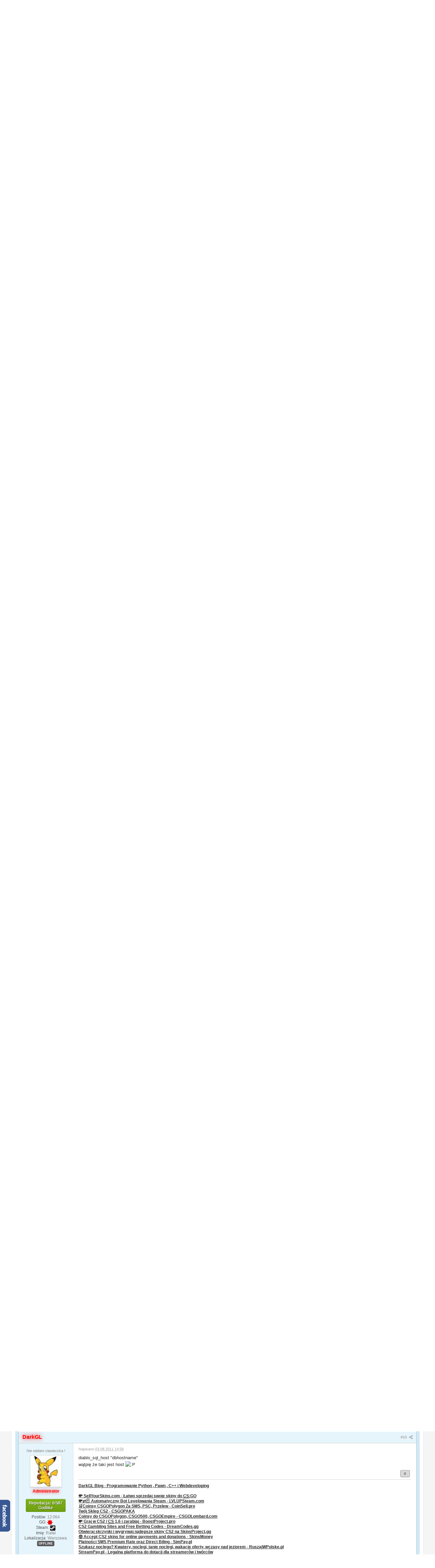

--- FILE ---
content_type: text/html;charset=UTF-8
request_url: https://amxx.pl/topic/56751-mysql-na-diablomodzie/
body_size: 40653
content:
<!DOCTYPE html>
	<html xml:lang="en" lang="en" xmlns="http://www.w3.org/1999/xhtml" xmlns:fb="http://www.facebook.com/2008/fbml">
	<head>

		<meta http-equiv="content-type" content="text/html; charset=UTF-8" />
		<title>Mysql na diablomodzie - Problemy - AMXX.pl: Support AMX Mod X i SourceMod</title>

		<link rel="shortcut icon" href='https://amxx.pl/favicon.ico' />
		<link rel="image_src" href='https://amxx.pl/public/style_images/tctc91_luminous/meta_image.png' />
		<script type="4ef0a3c31df11d98da0f7b04-text/javascript">
		//<![CDATA[
			jsDebug			= 0; /* Must come before JS includes */

			USE_RTE			= 0;

			DISABLE_AJAX	= parseInt(1); /* Disables ajax requests where text is sent to the DB; helpful for charset issues */
			inACP			= false;
			var isRTL		= false;
			var rtlIe		= '';
			var rtlFull		= '';
		//]]>
		</script>
		
	
				
			<link rel="stylesheet" type="text/css"  href="https://amxx.pl/public/style_css/prettify.css?ipbv=34015" />
		
	
	

	
	<style type="text/css" >
		/* Inline CSS */
		
/* CSS: ipb_menupro*/
#primary_nav .promenu
ul{background:#000;font-size:0.95em !important;min-width:150px;position:absolute;z-index:10000;margin:0;padding:0
!important}#primary_nav .promenu ul
li{margin:0
!important;padding:0
!important;display:block !important;float:none !important;text-align:left !important;text-transform:none !important;border:1px
solid rgba(0,0,0,0.08);color:#C5D5E2 !important}#primary_nav .promenu
a{text-shadow:none !important}#primary_nav .promenu
a.inactive{background:#000 !important;margin:0
!important;color:#C5D5E2 !important;border:0
!important;display:block !important;float:none !important;text-align:left !important}#primary_nav .promenu a.inactive:hover{background:#000 !important;color:#fff !important;border:0
!important}#primary_nav .promenu
a.active{background:#000000!important;color:#fff !important;border:0
!important;font-weight:bold}#primary_nav .promenu a.active:hover{background:#000 !important;color:#fff !important;border:0
!important}#primary_nav .promenu a.menucat:hover{border:0
!important;cursor:default !important}#primary_nav .promenu
li{position:relative;float:left;margin-right:2px}#primary_nav .promenu
ul{position:absolute;left:0;display:none;opacity:0;list-style:none}#primary_nav .promenu li
ul.right_open{left:140px;top:-5px}#primary_nav .promenu li
ul.left_open{left:-145px;top:-5px}#primary_nav .promenu li
ul.first{left:0px;top:30px}#primary_nav .promenu
a.inactive.down_arrow{background:#000 url(https://amxx.pl/public/style_images/tctc91_luminous/_menu_icons/down_arrow.png) no-repeat 100% !important;padding-right:20px}#primary_nav .promenu
a.inactive.right_arrow{background:#000 url(https://amxx.pl/public/style_images/tctc91_luminous/_menu_icons/right_arrow.png) no-repeat 100% !important}#primary_nav .promenu
a.active.down_arrow{background:#000 url(https://amxx.pl/public/style_images/tctc91_luminous/_menu_icons/down_arrow_active.png) no-repeat 100% !important;padding-right:20px}#primary_nav .promenu
a.active.right_arrow{background:#000 url(https://amxx.pl/public/style_images/tctc91_luminous/_menu_icons/right_arrow_active.png) no-repeat 100% !important}#primary_nav .promenu a.active:hover.down_arrow{background:#000 url(https://amxx.pl/public/style_images/tctc91_luminous/_menu_icons/down_arrow.png) no-repeat 100% !important}#primary_nav .promenu a.active:hover.right_arrow{background:#000 url(https://amxx.pl/public/style_images/tctc91_luminous/_menu_icons/right_arrow.png) no-repeat 100% !important}#primary_nav .promenu a.active.right_arrow:hover, #primary_nav .promenu a.inactive.right_arrow:hover, #primary_nav .promenu a.active.down_arrow:hover, #primary_nav .promenu a.inactive.down_arrow:hover{background-color:#000000!important}
	</style>
	

	<style type="text/css" >
		/* Inline CSS */
		
/* CSS: ipb_help*/

	</style>
	

	<style type="text/css" >
		/* Inline CSS */
		
/* CSS: tctc91_general*/
#header_effect_left{background:url(https://amxx.pl/public/style_images/tctc91_luminous/_custom/header_glow_left.png) no-repeat left 0}.skin_copyright a,#copyright{color:#6f7f44}.fadeLastPostIcon{background:#95d913 url(https://amxx.pl/public/style_images/tctc91_luminous/_custom/sprite_backgrounds.png) 0 0 repeat-x;border:1px
solid #699610}#primary_nav .active
a{background:#95d913 url(https://amxx.pl/public/style_images/tctc91_luminous/_custom/sprite_backgrounds.png) repeat-x 0 -95px}.backtotop:hover{background:#95d913 url(https://amxx.pl/public/style_images/tctc91_luminous/_custom/sprite_backgrounds.png) repeat-x 0 -95px}.author_info{border-top:1px solid #ccc}.post_body{background:#FFF;border-left:1px solid #ddd;border-top:1px solid #ccc}.post_wrap{background:#e5ebdf url(https://amxx.pl/public/style_images/tctc91_luminous/_custom/trans/trans_90.png)}.post_block{border-bottom:1px solid #ddd;border-top:1px solid #FFF}.icon_post_arrow{background:#ebf2e1 url(https://amxx.pl/public/style_images/tctc91_luminous/_custom/sprite_icons.png) -21px -38px}.post_block
h3{background:#e5ebdf url(https://amxx.pl/public/style_images/tctc91_luminous/_custom/trans/trans_90.png)}#profile_panes_wrap .general_box
h3{background-color:#95d913;border-color:#638c13 #638c13 #3a520b #638c13}.status_update{background:#D4DDCA url(https://amxx.pl/public/style_images/tctc91_luminous/_custom/trans/trans_70.png)}.input_submit.alt{background:#c2c2c2;background:-moz-linear-gradient(top, #cacaca 0%, #c2c2c2 100%);background:-webkit-gradient(linear, left top, left bottom,color-stop(0%,#cacaca),color-stop(100%,#c2c2c2));border-color:#aaa}.input_submit.alt:hover{background:#c2cdb0;background:-moz-linear-gradient(top, #C9C9C9 0%, #b5b5b5 100%);background:-webkit-gradient(linear, left top, left bottom,color-stop(0%,#C9C9C9),color-stop(100%,#b5b5b5));border-color:#999}.input_submit.alt:active{background:#c2c2c2}#branding{box-shadow:0 1px 0 rgba(255, 255, 255, 0.3) inset;-moz-box-shadow:0 1px 0 rgba(255, 255, 255, 0.3) inset;-webkit-box-shadow:0 1px 0 rgba(255, 255, 255, 0.3) inset}#header_right_container{position:relative;height:75px;max-width:580px}#header_effect_left{height:94px}#branding
.siteLogo{display:inline-block;max-height:33px;margin-top:18px}#branding .siteLogo
h1{color:#FFF;display:inline-block;font:22pt helvetica;letter-spacing:-1px;text-shadow:1px 1px 1px #444}#branding .siteLogo
span{color:#111;display:block;font:bold 9pt helvetica;text-shadow:0 1px 0 rgba(255,255,255,0.3)}#breadcrumb{background:url(https://amxx.pl/public/style_images/tctc91_luminous/_custom/moduleSocial/bg.png);height:65px;overflow:hidden;text-shadow:0 1px 0 #fff;box-shadow:0 -2px 3px rgba(0, 0, 0, 0.05) inset;-moz-box-shadow:0 -2px 3px rgba(0, 0, 0, 0.05) inset;-webkit-box-shadow:0 -2px 3px rgba(0, 0, 0, 0.05) inset}#breadcrumb
a{color:#585858;font:normal 17px trebuchet ms}.crumb{float:left;margin:22px
0}.social_media{float:right;margin:20px
0}.social_links{float:left;position:relative;padding-right:1px;z-index:1000}._social{height:27px;width:90px}.icon_facebook{background:url(https://amxx.pl/public/style_images/tctc91_luminous/_custom/moduleSocial/sprite_icons.png) -62px -150px;z-index:1000;width:108px}.icon_facebook_b{background:url(https://amxx.pl/public/style_images/tctc91_luminous/_custom/moduleSocial/sprite_icons.png) -62px -177px;position:absolute;left:0;top:0;z-index:-10;width:108px}.icon_twitter_div{width:96px}.icon_twitter{background:url(https://amxx.pl/public/style_images/tctc91_luminous/_custom/moduleSocial/sprite_icons.png) -180px -150px;z-index:1000}.icon_twitter_b{background:url(https://amxx.pl/public/style_images/tctc91_luminous/_custom/moduleSocial/sprite_icons.png) -180px -177px;position:absolute;left:0;top:0;z-index:-10}.icon_dribble{background:url(https://amxx.pl/public/style_images/tctc91_luminous/_custom/moduleSocial/sprite_icons.png) -290px -150px;z-index:1000;width:98px}.icon_dribble_b{background:url(https://amxx.pl/public/style_images/tctc91_luminous/_custom/moduleSocial/sprite_icons.png) -290px -177px;position:absolute;left:0;top:0;z-index:-10}.icon_lastfm{background:url(https://amxx.pl/public/style_images/tctc91_luminous/_custom/moduleSocial/sprite_lastfm.png);z-index:1000;height:28px}.icon_lastfm_b{background:url(https://amxx.pl/public/style_images/tctc91_luminous/_custom/moduleSocial/sprite_lastfm.png) 0 -28px;position:absolute;left:0;top:0;z-index:-10}.icon_vimeo{background:url(https://amxx.pl/public/style_images/tctc91_luminous/_custom/moduleSocial/sprite_vimeo.png);z-index:1000;height:28px}.icon_vimeo_b{background:url(https://amxx.pl/public/style_images/tctc91_luminous/_custom/moduleSocial/sprite_vimeo.png) 0 -28px;position:absolute;left:0;top:0;z-index:-10}.icon_youtube{background:url(https://amxx.pl/public/style_images/tctc91_luminous/_custom/moduleSocial/sprite_youtube.png);z-index:1000;height:28px;width:103px}.icon_youtube_b{background:url(https://amxx.pl/public/style_images/tctc91_luminous/_custom/moduleSocial/sprite_youtube.png) 0 -28px;position:absolute;left:0;top:0;z-index:-10;width:103px}.breadcrumb.bottom{font-size:12px}#branding
.colourChooserMenu{background:rgba(0, 0, 0, 0.8);box-shadow:0 1px 0 rgba(255, 255, 255, 0.3);-moz-box-shadow:0 1px 0 rgba(255, 255, 255, 0.3);-webkit-box-shadow:0 1px 0 rgba(255, 255, 255, 0.3);cursor:pointer;float:right;height:26px;margin:0
0 4px 2px;width:26px;display:inline-block}#branding .colourChooserMenu:hover{background:#000}#branding
.colourChooserIcon{background-image:url(https://amxx.pl/public/style_images/tctc91_luminous/_custom/sprite_icons.png);background-position:-15px 5px;background-repeat:no-repeat;height:22px;width:21px;display:inline-block}#branding .colourChooserMenu
a{padding:0
!important}.colorpicker{z-index:9999}#primary_nav{clear:both}#primary_nav .active
a{border-radius:3px 3px 3px 3px;-moz-border-radius:3px 3px 3px 3px;box-shadow:0 1px 0 rgba(255, 255, 255, 0.4) inset;-moz-box-shadow:0 1px 0 rgba(255, 255, 255, 0.4) inset;-webkit-box-shadow:0 1px 0 rgba(255, 255, 255, 0.4) inset;color:#FFF;font-weight:bold;margin-top:0;padding:6px
20px 8px;text-shadow:1px 1px 1px rgba(0, 0, 0, 0.5)}.ipsSideBlock
h3{background:url(https://amxx.pl/public/style_images/tctc91_luminous/_custom/sprite_backgrounds.png) repeat-x, url(https://amxx.pl/public/style_images/tctc91_luminous/_custom/maintitle_effect_middle.png) no-repeat;background-color:#111;background-position:0 -95px, center center;border-color:#000;border-style:solid;border-width:1px;text-shadow:1px 1px 0 rgba(0, 0, 0, 0.6);color:#fff;font-size:14px;font-weight:bold;-moz-border-radius:4px 4px 0 0;-webkit-border-radius:4px 4px 0 0;border-radius:4px 4px 0 0;-webkit-box-shadow:0 1px 0 rgba(255, 255, 255, 0.3) inset;-moz-box-shadow:0 1px 0 rgba(255, 255, 255, 0.3) inset;box-shadow:0 1px 0 rgba(255, 255, 255, 0.3) inset}._sbcollapsable{background:#FFF;border:1px
solid #d1d1d1;padding:7px;box-shadow:0 0 2px rgba(0, 0, 0, 0.2) inset, 0 1px 0 rgba(255, 255, 255, 0.5);-moz-box-shadow:0 0 2px rgba(0, 0, 0, 0.2) inset, 0 1px 0 rgba(255, 255, 255, 0.5);-webkit-box-shadow:0 0 2px rgba(0, 0, 0, 0.2) inset, 0 1px 0 rgba(255,255,255,0.5)}.ipsSidebar_trigger{visibility:hidden;background:url(https://amxx.pl/public/style_images/tctc91_luminous/_custom/sprite_icons.png) -51px -82px;text-indent:-3000em;width:24px;height:17px;display:block;outline:0}.ipsSidebar_trigger{visibility:visible}#primary_nav a, #admin_bar
a{-webkit-transition:all 500ms ease-in-out;-moz-transition:all 200ms ease-in-out;-o-transition:all 500ms ease-in-out;-ms-transition:all 500ms ease-in-out;transition:all 500ms ease-in-out}#primary_nav a:active, #admin_bar a:active{color:#777}.ipsVerticalTabbed_tabs li.active a:hover{background:#fff}#profile_panes_wrap .general_box
h3{color:#fff}.main_width{position:relative}#user_navigation{margin-top:22px}#user_navigation.not_logged_in{margin-top:12px}.__topic{background:#f9f9f9;border:1px
solid #eee}.input_submit:hover, .input_submit a:hover{color:#fff !important}#message_search
h3{margin-bottom:5px}.col_c_icon_removed{padding:0
!important;width:0 !important}#header_bar{height:4px}.logo:active{opacity:0.8;-moz-transition:all 300ms ease 0s;-webkit-transition:all 300ms ease 0s}.maintitle{text-shadow:1px 1px 1px rgba(0,0,0,0.6)}.user_nav_ul{margin-top:3px}#user_link_menucontent #links
li{padding:0
0 5px;border-bottom:1px solid #ebebeb}#user_link.menu_active:hover{color:#000;text-shadow:0 1px 0 #fff}#search{position:relative;clear:both;width:325px}#search_wrap:hover{background:rgba(0,0,0,1)}#adv_search:hover{background:rgba(0, 0, 0, 1) url(https://amxx.pl/public/style_images/tctc91_luminous/advanced_search.png) no-repeat center center}#search_options:hover{color:#ccc}.icon_profile{background:url(https://amxx.pl/public/style_images/tctc91_luminous/_custom/sprite_icons.png) 0 0;height:17px;width:15px;margin-right:1px}.icon_notify{background:url(https://amxx.pl/public/style_images/tctc91_luminous/_custom/sprite_icons.png) 0 -18px;height:15px;width:14px;margin-right:1px}.icon_messenger{background:url(https://amxx.pl/public/style_images/tctc91_luminous/_custom/sprite_icons.png) 0 -33px;height:14px;width:15px;margin-right:1px}.icon_signout{background:url(https://amxx.pl/public/style_images/tctc91_luminous/_custom/sprite_icons.png) 0 -47px;height:16px;width:15px;margin-right:1px}.icon_rss{background:url(https://amxx.pl/public/style_images/tctc91_luminous/_custom/sprite_icons.png) 0 -62px;height:27px;width:24px;margin-right:1px}.icon_style_switcher{background:url(https://amxx.pl/public/style_images/tctc91_luminous/_custom/sprite_icons.png) -15px 1px;height:17px;width:24px;margin-top:4px}.icon_quick_nav{background:url(https://amxx.pl/public/style_images/tctc91_luminous/_custom/sprite_icons.png) -16px -19px;height:15px;width:24px;margin-top:-2px}#user_link.menu_active,#notify_link.menu_active,#inbox_link.menu_active{color:#000 !important;text-shadow:none !important;z-index:1}#primary_nav .active
a{-webkit-transition:all 0ms ease-in-out;-moz-transition:all 0ms ease-in-out;-o-transition:all 0ms ease-in-out;-ms-transition:all 0ms ease-in-out;transition:all 0ms ease-in-out}#admin_bar{background:#202020;box-shadow:0 1px 0 rgba(255, 255, 255, 0.3);-moz-box-shadow:0 1px 0 rgba(255, 255, 255, 0.3);-webkit-box-shadow:0 1px 0 rgba(255, 255, 255, 0.3);position:absolute;right:0;margin-top:4px;padding:0px
9px 3px;border-radius:0 0 4px 4px;-moz-border-radius:0 0 4px 4px;z-index:1}.icon_post_arrow{height:23px;left:160px;position:absolute;top:42px;width:11px}.nav_vnc{background:#FFF;border-radius:4px 4px 0 0;-moz-border-radius:4px 4px 0 0;margin-bottom:-7px !important;padding-bottom:6px !important;font-weight:bold}.nav_vnc_last{margin-right:0 !important}.nav_vnc
a{padding:9px
7px 6px !important;color:#444 !important;text-shadow:none !important}.nav_vnc a:hover{color:#000 !important}.icon_hide{background:none !important;border-radius:0 !important;margin:0
!important;padding:0
!important}.icon_new_posts{background:none repeat scroll 0 0 #333;border-radius:3px 3px 3px 3px;color:#eee;font-size:10px;margin:0
0 0 4px;padding:2px
5px;text-transform:uppercase}.icon_new_posts
a{color:#eee}.icon_new_posts a:hover{color:#fff}.icon_no_new_posts{background:#333;border-radius:3px 3px 3px 3px;color:#fff;font-size:10px;margin:0
0 0 4px;padding:2px
5px;text-transform:uppercase}.icon_redirect{background:#333;border-radius:3px 3px 3px 3px;color:#eee;font-size:10px;margin:0
0 0 4px;padding:2px
5px;text-transform:uppercase}.category_block .ipb_table
h4{padding:0
0 3px}.category_block .ipb_table h4:hover{color:#2b343c;text-decoration:underline}.tableFade .fadeStats, .tableFade .fadeStats a,
.tableFade .fadeLastPost, .tableFade .fadeLastPost a,
.tableFade .fadeLastPostIcon, .tableFade .fadeLastPostIcon
a{-moz-transition:all 250ms ease 0s;-webkit-transition:all 250ms ease 0s;color:#cad0d7!important}.tableFade .fadeStats:hover a, .tableFade .fadeLastPost:hover a,
.tableFade:hover .fadeStats, .tableFade:hover .fadeLastPost,
.tableFade:hover .fadeLastPost
a{-moz-transition:all 250ms ease 0s;-webkit-transition:all 250ms ease 0s;color:#485363 !important}.col_c_post a:hover{text-decoration:underline}.tableFade
.ipsUserPhoto_mini{opacity:0.3;-moz-transition:all 250ms ease 0s;-webkit-transition:all 250ms ease 0s}.tableFade:hover
.ipsUserPhoto_mini{opacity:1;-moz-transition:all 250ms ease 0s;-webkit-transition:all 250ms ease 0s}.tableFade
.fadeLastPostIcon{opacity:0.2;-moz-transition:all 250ms ease 0s;-webkit-transition:all 250ms ease 0s}.tableFade:hover
.fadeLastPostIcon{opacity:1;-moz-transition:all 250ms ease 0s;-webkit-transition:all 250ms ease 0s}.tableFade
.fadeLastPost{padding-right:10px}.fadeLastPostIcon{box-shadow:0 1px 0 rgba(255, 255, 255, 0.3) inset;-moz-box-shadow:0 1px 0 rgba(255, 255, 255, 0.3) inset;-webkit-box-shadow:0 1px 0 rgba(255, 255, 255, 0.3) inset;padding:2px
1px;border-radius:2px;-moz-border-radius:2px;border-radius:2px}.col_c_last_post_icon{width:2%}#footer{background:#fff;border-top:1px solid #ddd;height:111px;margin-top:35px}#footer .ipsList_inline>li{margin:0
1px}#footer_utilities{padding:38px
0}#footer_utilities{color:#676767}#footer_utilities .ipsList_inline>li>a:last-child{border-right:none}.ipbmenu_content li a, .ipb_autocomplete li
a{color:#222 !important;text-shadow:0 1px 0 #fff}.skin_copyright{color:#6a7f44;padding-top:2px}.skin_copyright
a{border-right:none}.profileCommentDots{border-bottom:1px dotted #DDD;border-top:1px dotted #DDD}.editProfileWrap{background:#F6EAEA;border:1px
solid #E7D1D1;border-radius:4px 4px 4px 4px;-moz-border-radius:4px 4px 4px 4px;margin:0
0 0 9px;padding:15px
17px 6px 5px}.editProfileWrap:hover{background:#f3e6e6}.ipsSteps{border-radius:6px}ipsButton_secondary
.icon{margin-right:4px;margin-top:-3px}
	</style>
	

	<style type="text/css" title="Main" media="screen,print">
		/* Inline CSS */
		
/* CSS: ipb_common*/
#lightbox{position:absolute;left:0;width:100%;z-index:16000 !important;text-align:center;line-height:0}#lightbox
img{width:auto;height:auto}#lightbox a
img{border:none}#outerImageContainer{position:relative;background-color:#fff;width:250px;height:250px;margin:0
auto}#imageContainer{padding:10px}#loading{position:absolute;top:40%;left:0%;height:25%;width:100%;text-align:center;line-height:0}#hoverNav{position:absolute;top:0;left:0;height:100%;width:100%;z-index:10}#imageContainer>#hoverNav{left:0}#hoverNav
a{outline:none}#prevLink,#nextLink{width:49%;height:100%;background-image:url(https://amxx.pl/public/style_images/tctc91_luminous/spacer.gif);display:block}#prevLink{left:0;float:left}#nextLink{right:0;float:right}#prevLink:hover,#prevLink:visited:hover{background:url(https://amxx.pl/public/style_images/tctc91_luminous/lightbox/prevlabel.gif) left 15% no-repeat}#nextLink:hover,#nextLink:visited:hover{background:url(https://amxx.pl/public/style_images/tctc91_luminous/lightbox/nextlabel.gif) right 15% no-repeat}#imageDataContainer{font:10px Verdana, Helvetica, sans-serif;background-color:#fff;margin:0
auto;line-height:1.4em;overflow:auto;width:100%	}#imageData{padding:0
10px;color:#666}#imageData
#imageDetails{width:70%;float:left;text-align:left}#imageData
#caption{font-weight:bold}#imageData
#numberDisplay{display:block;clear:left;padding-bottom:1.0em}#imageData
#bottomNavClose{width:66px;float:right;padding-bottom:0.7em;outline:none}#overlay{position:fixed;top:0;left:0;z-index:15000 !important;width:100%;height:500px;background-color:#000}strong.bbc{font-weight:bold !important}em.bbc{font-style:italic !important}span.bbc_underline{text-decoration:underline !important}acronym.bbc{border-bottom:1px dotted #000}span.bbc_center,div.bbc_center,p.bbc_center{text-align:center;display:block}span.bbc_left,div.bbc_left,p.bbc_left{text-align:left;display:block}span.bbc_right,div.bbc_right,p.bbc_right{text-align:right;display:block}div.bbc_indent{margin-left:50px}del.bbc{text-decoration:line-through !important}.post.entry-content ul, ul.bbc, .as_content ul, .comment_content
ul{list-style:disc outside;margin:12px
0 12px 40px}ul.bbc
ul.bbc{list-style-type:circle}ul.bbc ul.bbc
ul.bbc{list-style-type:square}.post.entry-content ul.decimal,ul.bbcol.decimal, .post.entry-content ol, .post_body ol, .as_content
ol{margin:12px
0 12px 40px !important;list-style-type:decimal !important}.post.entry-content ul.lower-alpha,ul.bbcol.lower-alpha{margin-left:40px;list-style-type:lower-alpha}.post.entry-content ul.upper-alpha,ul.bbcol.upper-alpha{margin-left:40px;list-style-type:upper-alpha}.post.entry-content ul.lower-roman,ul.bbcol.lower-roman{margin-left:40px;list-style-type:lower-roman}.post.entry-content ul.upper-roman,ul.bbcol.upper-roman{margin-left:40px;list-style-type:upper-roman}span.bbc_hr{width:100%;display:block;border-top:2px solid #777;height:4px}div.bbc_spoiler{}div.bbc_spoiler
span.spoiler_title{font-weight:bold}div.bbc_spoiler_wrapper{border:1px
inset #777;padding:4px}div.bbc_spoiler_content{}input.bbc_spoiler_show{width:45px;font-size: .7em;margin:0px;padding:0px}img.bbc_img{cursor:pointer}.signature
img.bbc_img{cursor:default}.signature a
img.bbc_img{cursor:pointer}cite.ipb{display:none}pre.prettyprint,code.prettyprint{background-color:#fafafa !important;-moz-border-radius:4px;-webkit-border-radius:4px;-o-border-radius:4px;-ms-border-radius:4px;-khtml-border-radius:4px;border-radius:4px;color:#000;padding:5px;border:1px
solid #c9c9c9;overflow:auto;margin-left:10px;font-size:13px;line-height:140%;font-family:monospace !important}pre.prettyprint{width:95%;margin:1em
auto;padding:1em}div.blockquote{font-size:12px;padding:10px;border-left:2px solid #989898;border-right:2px solid #e5e5e5;border-bottom:2px solid #e5e5e5;-moz-border-radius:0 0 5px 5px;-webkit-border-radius:0 0 5px 5px;border-radius:0 0 5px 5px;background:#f7f7f7}div.blockquote
div.blockquote{margin:0
10px 0 0}div.blockquote
p.citation{margin:6px
10px 0 0}p.citation{font-size:12px;padding:8px
10px;border-left:2px solid #989898;background:#f6f6f6;background:-moz-linear-gradient(top, #f6f6f6 0%, #e5e5e5 100%);background:-webkit-gradient(linear, left top, left bottom, color-stop(0%,#f6f6f6), color-stop(100%,#e5e5e5));border-top:2px solid #e5e5e5;border-right:2px solid #e5e5e5;-moz-border-radius:5px 5px 0 0;-webkit-border-radius:5px 5px 0 0;border-radius:5px 5px 0 0;font-weight:bold;overflow-x:auto}blockquote.ipsBlockquote{font-size:12px;padding:10px;border:2px
solid #e5e5e5;border-left:2px solid #989898;-moz-border-radius:5px;-webkit-border-radius:5px;border-radius:5px;background:#f7f7f7;margin:0
0;overflow-x:auto}blockquote.ipsBlockquote
blockquote.ipsBlockquote{margin:0
10px 0 0}blockquote.ipsBlockquote
p.citation{margin:6px
10px 0 0}blockquote.ipsBlockquote.built{border-top:none;-moz-border-top-right-radius:0px;-webkit-border-top-left-radius:0px;border-top-left-radius:0px;border-top-right-radius:0px}._sharedMediaBbcode{width:500px;background:#f6f6f6;background:-moz-linear-gradient(top, #f6f6f6 0%, #e5e5e5 100%);background:-webkit-gradient(linear, left top, left bottom, color-stop(0%,#f6f6f6), color-stop(100%,#e5e5e5));border:1px
solid #dbdbdb;-moz-box-shadow:0px 1px 3px rgba(255,255,255,1) inset, 0px 1px 1px rgba(0,0,0,0.2);-webkit-box-shadow:0px 1px 3px rgba(255,255,255,1) inset, 0px 1px 1px rgba(0,0,0,0.2);box-shadow:0px 1px 3px rgba(255,255,255,1) inset, 0px 1px 2px rgba(0,0,0,0.2);-moz-border-radius:3px;-webkit-border-radius:3px;border-radius:3px;color:#616161;display:inline-block;margin-right:15px;margin-bottom:5px;padding:15px}.bbcode_mediaWrap
.details{color:#616161;font-size:12px;line-height:1.5;margin-left:95px}.bbcode_mediaWrap .details
a{color:#616161;text-decoration:none}.bbcode_mediaWrap .details h5, .bbcode_mediaWrap .details h5
a{font:400 20px/1.3 "Helvetica Neue", Helvetica, Arial, sans-serif;color:#2c2c2c;word-wrap:break-word;max-width:420px}.bbcode_mediaWrap
img.sharedmedia_image{float:left;position:relative;max-width:80px}.bbcode_mediaWrap
img.sharedmedia_screenshot{float:left;position:relative;max-width:80px}.cke_button_ipsmedia
span.cke_label{display:inline !important}
	</style>
	

	<style type="text/css" title="Main" media="screen,print">
		/* Inline CSS */
		
/* CSS: ipb_pastebin*/
#pastebody{margin:10px}#pastebody
.title{float:left;padding-top:0.3em}#pastebody
.desc{display:block;font-size:0.7em}#pastebody
.field{margin-left:120px}#pastebody
.field2{margin-left:180px}.pastenumbers{text-align:right;background-color:#CECECE;border-color:#CECECE;border-style:solid;border-width:1px 1px 4px;float:left;line-height:1.2}.pastecontent{background-color:#EEF3F8;border-color:#D5DDE5;border-style:solid;border-width:1px 1px 4px;overflow-y:none;overflow-x:auto;line-height:1.2}.pastebin{font-size:13px !important}.paste_title{font-size:1.3em;line-height:2;text-decoration:underline}
	</style>
	

	<style type="text/css" >
		/* Inline CSS */
		
/* CSS: ipb_calendar*/

	</style>
	

	<style type="text/css" title="Main" media="screen">
		/* Inline CSS */
		
/* CSS: calendar_select*/
.calendar_date_select{color:white;border:#777 1px solid;display:block;width:195px;z-index:1000}iframe.ie6_blocker{position:absolute;z-index:999}.calendar_date_select thead
th{font-weight:bold;background-color:#aaa;border-top:1px solid #777;border-bottom:1px solid #777;color:white !important}.calendar_date_select
.cds_buttons{text-align:center;padding:5px
0px;background-color:#555}.calendar_date_select
.cds_footer{background-color:black;padding:3px;font-size:12px;text-align:center}.calendar_date_select
table{margin:0px;padding:0px}.calendar_date_select
.cds_header{background-color:#ccc;border-bottom:2px solid #aaa;text-align:center}.calendar_date_select .cds_header
span{font-size:15px;color:black;font-weight:bold}.calendar_date_select
select{font-size:11px}.calendar_date_select .cds_header a:hover{color:white}.calendar_date_select .cds_header
a{width:22px;height:20px;text-decoration:none;font-size:14px;color:black !important}.calendar_date_select .cds_header
a.prev{float:left}.calendar_date_select .cds_header
a.next{float:right}.calendar_date_select .cds_header
a.close{float:right;display:none}.calendar_date_select .cds_header
select.month{width:90px}.calendar_date_select .cds_header
select.year{width:61px}.calendar_date_select .cds_buttons
a{color:white;font-size:9px}.calendar_date_select
td{font-size:12px;width:24px;height:21px;text-align:center;vertical-align:middle;background-color:#fff}.calendar_date_select
td.weekend{background-color:#eee;border-left:1px solid #ddd;border-right:1px solid #ddd}.calendar_date_select td
div{color:#000}.calendar_date_select td
div.other{color:#ccc}.calendar_date_select td.selected
div{color:white}.calendar_date_select tbody
td{border-bottom:1px solid #ddd}.calendar_date_select
td.selected{background-color:#777}.calendar_date_select td:hover{background-color:#ccc}.calendar_date_select
td.today{border:1px
dashed #999}.calendar_date_select td.disabled
div{color:#e6e6e6}.fieldWithErrors
.calendar_date_select{border:2px
solid red}
	</style>
	

	<style type="text/css" >
		/* Inline CSS */
		
/* CSS: ipb_login_register*/

	</style>
	

	<style type="text/css" >
		/* Inline CSS */
		
/* CSS: ipb_ucp*/

	</style>
	

	<style type="text/css" >
		/* Inline CSS */
		
/* CSS: ipb_ckeditor*/

	</style>
	

	<style type="text/css" >
		/* Inline CSS */
		
/* CSS: ipb_editor*/

	</style>
	

	<style type="text/css" title="Main" media="screen,print">
		/* Inline CSS */
		
/* CSS: ipb_styles*/
body,div,dl,dt,dd,ul,ol,li,h1,h2,h3,h4,h5,h6,pre,form,fieldset,input,textarea,p,blockquote,th,td{margin:0;padding:0}table{border-collapse:collapse;border-spacing:0}fieldset,img{border:0}address,caption,cite,code,dfn,th,var{font-style:normal;font-weight:normal}ol,ul{list-style:none}caption,th{text-align:left}h1,h2,h3,h4,h5,h6{font-size:100%;font-weight:normal}q:before,q:after{content:''}abbr,acronym{border:0}hr{display:none}address{display:inline}html,body{background:#fff url(https://amxx.pl/public/style_images/tctc91_luminous/_custom/bg.png);color:#3d3d3d}body{position:relative}input,select{font:normal 13px helvetica,arial,sans-serif}h3,strong{font-weight:bold}em{font-style:italic}img,.input_check,.input_radio{vertical-align:middle}legend{display:none}table{width:100%}td{padding:3px}a{color:#3c3c3c;text-decoration:none}a:hover{color:#222}.ipsList_inline>li{display:inline-block;margin:0
3px}.ipsList_inline>li:first-child{margin-left:0}.ipsList_inline>li:last-child{margin-right:0}.ipsList_inline.ipsList_reset>li:first-child{margin-left:3px}.ipsList_inline.ipsList_reset>li:last-child{margin-right:3px}.ipsList_inline.ipsList_nowrap{white-space:nowrap}.ipsList_withminiphoto>li{margin-bottom:8px}.ipsList_withmediumphoto > li
.list_content{margin-left:60px}.ipsList_withminiphoto > li
.list_content{margin-left:40px}.ipsList_withtinyphoto > li
.list_content{margin-left:30px}.list_content{word-wrap:break-word}.ipsList_data
li{margin-bottom:6px;line-height:1.3}.ipsList_data
.row_data{display:inline-block;word-wrap:break-word;max-width:100%}.ipsList_data .row_title, .ipsList_data
.ft{display:inline-block;float:left;width:120px;font-weight:bold;text-align:right;padding-right:10px}.ipsList_data.ipsList_data_thin .row_title, .ipsList_data.ipsList_data_thin
.ft{width:80px}.ipsType_pagetitle,.ipsType_subtitle{font:300 26px/1.3 Helvetica,Arial,sans-serif;color:#323232}.ipsType_subtitle{font-size:18px}.ipsType_sectiontitle{font-size:16px;font-weight:normal;color:#595959;padding:5px
0;border-bottom:1px solid #ececec}.ipsType_pagedesc{color:#7f7f7f;line-height:1.5}.ipsType_pagedesc
a{text-decoration:underline}.ipsType_textblock{line-height:1.5;color:#282828}.ipsType_small{font-size:12px}.ipsType_smaller, .ipsType_smaller
a{font-size:11px !important}.ipsType_smallest, .ipsType_smallest
a{font-size:10px !important}.ipsReset{margin:0px
!important;padding:0px
!important}#content,.main_width{margin:0
auto;min-width:960px}#branding,#header_bar,#primary_nav{min-width:980px}#content{background:#fff;padding:10px
10px;line-height:120%;box-shadow:0 1px 2px #DBDBDB;-webkit-box-shadow:0 1px 2px #DBDBDB;-moz-box-shadow:0 1px 2px #DBDBDB}.row1,.post_block.row1{background-color:#fff}.row2,.post_block.row2{background-color:#f6f6f6}.unread{background-color:#f9f9f9}.unread .altrow,.unread.altrow{background-color:#e2e2e2}.highlighted, .highlighted
.altrow{background-color:#f1f1f1}.ipsBox{background:#e5ead8 url(https://amxx.pl/public/style_images/tctc91_luminous/_custom/trans/trans_80.png)}.ipsBox_notice,.ipsBox_highlight{background:#f4f4f4;border-bottom:1px solid #cacaca}a.ipsBadge:hover{color:#fff}.ipsBadge_green{background:#7ba60d}.ipsBadge_purple{background:#af286d}.ipsBadge_grey{background:#5b5b5b}.ipsBadge_lightgrey{background:#b3b3b3}.ipsBadge_orange{background:#ED7710}.ipsBadge_red{background:#bf1d00}.bar{background:url(https://amxx.pl/public/style_images/tctc91_luminous/_custom/sprite_backgrounds.png) repeat-x, url(https://amxx.pl/public/style_images/tctc91_luminous/_custom/maintitle_effect_middle.png) no-repeat #222;padding:10px;color:#fff}.bar.altbar{background:url(https://amxx.pl/public/style_images/tctc91_luminous/_custom/sprite_backgrounds.png) repeat-x, url(https://amxx.pl/public/style_images/tctc91_luminous/_custom/maintitle_effect_middle.png) no-repeat #222;color:#fff}.header{background:#d9d9d9;color:#272727}body .ipb_table .header a,
body .topic_options
a{color:#222}.post_block{background:#fff}.post_body
.post{color:#282828}.bbc_url,.bbc_email{color:#212121;text-decoration:underline}.date, .poll_question
.votes{color:#747474;font-size:11px}.no_messages{background-color:#f4f4f4;color:#111;padding:15px
10px}.tab_bar{background-color:#eee;color:#444}.tab_bar
li.active{background-color:#242424;color:#fff}.tab_bar.no_title.mini{border-bottom:8px solid #444}.ipbmenu_content,.ipb_autocomplete{background-color:#f7f7f7;border:1px
solid #ccc;-webkit-box-shadow:rgba(0, 0, 0, 0.2) 0px 2px 6px;box-shadow:rgba(0, 0, 0, 0.2) 0px 2px 6px}.ipbmenu_content li, .ipb_autocomplete
li{border-bottom:1px solid #ddd}.ipb_autocomplete
li.active{background:#ddd}.ipbmenu_content a:hover{background:#fff}.input_submit{background:#212121 url(https://amxx.pl/public/style_images/tctc91_luminous/topic_button.png) repeat-x top;color:#fff;-moz-border-radius:3px;-webkit-border-radius:3px;border-radius:3px;-moz-box-shadow:0 1px 1px rgba(0, 0, 0, 0.2);-webkit-box-shadow:0 1px 1px rgba(0, 0, 0, 0.2);box-shadow:0 1px 1px rgba(0,0,0,0.2);border-color:#222}.input_submit:hover{background:#212121 url(https://amxx.pl/public/style_images/tctc91_luminous/topic_button.png) repeat-x top;-moz-border-radius:3px;-webkit-border-radius:3px;border-radius:3px;-moz-box-shadow:0 1px 1px rgba(0, 0, 0, 0.2);-webkit-box-shadow:0 1px 1px rgba(0, 0, 0, 0.2);box-shadow:0 1px 1px rgba(0,0,0,0.2);border-color:#000}.input_submit:active{-moz-box-shadow:0 1px 1px rgba(0, 0, 0, 0.2), 0 2px 1px rgba(0, 0, 0, 0.3) inset;-webkit-box-shadow:0 1px 1px rgba(0, 0, 0, 0.2), 0 2px 1px rgba(0, 0, 0, 0.3) inset;box-shadow:0 1px 1px rgba(0, 0, 0, 0.2), 0 2px 1px rgba(0, 0, 0, 0.3) inset}.input_submit.alt{color:#fff}.input_submit.alt:hover{-moz-box-shadow:0 1px 1px rgba(0, 0, 0, 0.2);-webkit-box-shadow:0 1px 1px rgba(0, 0, 0, 0.2);box-shadow:0 1px 1px rgba(0,0,0,0.2)}.input_submit.alt:active{-moz-box-shadow:0 1px 1px rgba(0, 0, 0, 0.2), 0 2px 1px rgba(0, 0, 0, 0.1) inset;-webkit-box-shadow:0 1px 1px rgba(0, 0, 0, 0.2), 0 2px 1px rgba(0, 0, 0, 0.1) inset;box-shadow:0 1px 1px rgba(0, 0, 0, 0.2), 0 2px 1px rgba(0, 0, 0, 0.1) inset}.input_submit.delete{background-color:#ad2930;border-color:#C8A5A4 #962D29 #962D29 #C8A5A4;color:#fff}.input_submit.delete:hover{color:#fff}body#ipboard_body fieldset.submit,
body#ipboard_body
p.submit{background-color:#f1f1f1;border-bottom:1px solid #EBEBEB;border-top:1px solid #EBEBEB}.moderated, body .moderated td, .moderated td.altrow, .post_block.moderated,
body td.moderated, body
td.moderated{background-color:#f8f1f3}.post_block.moderated{border-color:#e9d2d7}.moderated
.row2{background-color:#f0e0e3}.moderated, .moderated
a{color:#6f3642}body#ipboard_body.redirector{background:#fff !important}#header_bar{background:#202020;padding:0;text-align:right}#admin_bar{font-size:9px}#admin_bar li.active
a{color:#fc6d35}#admin_bar
a{color:#8a8a8a}#admin_bar a:hover{color:#fff}#user_navigation{color:#777;font-size:11px;text-shadow:0 1px 0 #000}#user_navigation
a{color:#eee}#user_navigation a:hover{color:#fff;text-decoration:none}#user_navigation .ipsList_inline
li{margin:0}#user_navigation.not_logged_in{height:20px;padding:6px
0 4px}#user_link{color:#fff;padding:10px
7px;outline:0}#user_link_dd{display:inline-block;width:9px;height:5px;background:url(https://amxx.pl/public/style_images/tctc91_luminous/header_dropdown.png) no-repeat left}#user_link_menucontent #links
li{width:50%;float:left;margin:3px
0;text-shadow:0px 1px 0 rgba(255,255,255,1);white-space:nowrap}#user_link.menu_active{background:#fff;padding-top:9px}#user_link.menu_active
#user_link_dd{background-position:right}#user_link_menucontent
#statusForm{margin-bottom:15px}#user_link_menucontent
#statusUpdate{margin-bottom:5px}#user_link_menucontent>div{margin-left:15px;width:265px;text-align:left}#statusSubmitGlobal{margin-top:3px}#user_link.menu_active,#notify_link.menu_active,#inbox_link.menu_active{background-position:center 7px;background-color:#fff;-moz-border-radius:3px 3px 0 0;-webkit-border-top-left-radius:3px;-webkit-border-top-right-radius:3px;border-radius:3px 3px 0 0}#notify_link,#inbox_link,#admin_link,#user_link,#logout_link{position:relative}#user_navigation
#register_link{background:#222;color:#fff;display:inline-block;padding:3px
8px;border:1px
solid #000;-webkit-box-shadow:inset 0px 1px 0 rgba(255,255,255,0.2), 0px 1px 4px rgba(0,0,0,0.4);-moz-box-shadow:inset 0px 1px 0 rgba(255,255,255,0.2), 0px 1px 4px rgba(0,0,0,0.4);box-shadow:inset 0px 1px 0 rgba(255,255,255,0.2), 0px 1px 4px rgba(0,0,0,0.4);text-shadow:0px 1px 2px rgba(0,0,0,0.3)}#branding{background:#95d913 url(https://amxx.pl/public/style_images/tctc91_luminous/_custom/sprite_backgrounds.png) 0 0 repeat-x;min-height:94px}#logo{clear:both;float:left}#primary_nav{background:#151515 url(https://amxx.pl/public/style_images/tctc91_luminous/_custom/sprite_backgrounds.png) 0 -180px repeat-x;font-size:13px;padding:6px
0}#primary_nav
li{margin:0px
3px 0 0;position:relative}#primary_nav
a{color:#bdbdbd;display:block;padding:7px
8px;text-shadow:0px 1px 1px rgba(0,0,0,0.5)}#primary_nav a:hover, #primary_nav
a.menu_active{color:#fff}#quickNavLaunch
span{display:inline-block}#quickNavLaunch:hover
span{}#primary_nav
#quickNavLaunch{padding:6px
8px 8px}#more_apps_menucontent{background:#252525;font-size:12px;border:0;min-width:140px}#more_apps_menucontent
li{padding:0;border:0;float:none !important;min-width:150px}#more_apps_menucontent
a{display:block;padding:8px
10px;color:#fff;text-shadow:0px 1px 1px rgba(0,0,0,0.5)}#more_apps_menucontent a:hover{color:#000}.breadcrumb{color:#777;font-size:11px}.breadcrumb
a{color:#777}.breadcrumb li
.nav_sep{margin:0
5px 0 0}.breadcrumb li:first-child{margin-left:0}.breadcrumb.top{margin-bottom:10px}.breadcrumb.bottom{margin-top:10px;width:100%}.ipsHeaderMenu{background:#fff;background:-moz-linear-gradient(top, #fff 0%, #f6f6f6 70%, #ededed 100%);background:-webkit-gradient(linear, left top, left bottom, color-stop(0%,#ffffff), color-stop(70%,#f6f6f6), color-stop(100%,#ededed));padding:10px;-moz-border-radius:0 0 6px 6px;-webkit-border-bottom-right-radius:6px;-webkit-border-bottom-left-radius:6px;border-radius:0 0 6px 6px;overflow:hidden;width:340px}.ipsHeaderMenu
.ipsType_sectiontitle{margin-bottom:8px}#user_notifications_link_menucontent.ipsHeaderMenu,#user_inbox_link_menucontent.ipsHeaderMenu{width:300px}#search{margin:2px
0}#main_search{font-size:12px;border:0;padding:0;background:transparent;width:130px;outline:0}#main_search.inactive{color:#bcbcbc}#search_wrap{position:relative;background:rgba(0, 0, 0, 0.8);display:block;padding:0
26px 0 4px;height:26px;line-height:25px;-moz-border-radius:1px;-webkit-border-radius:1px;border-radius:1px;-webkit-box-shadow:0px 1px 0px rgba(255,255,255,0.3);-moz-box-shadow:0px 1px 0px rgba(255,255,255,0.3);box-shadow:0px 1px 0px rgba(255,255,255,0.3);min-width:230px}#adv_search{width:26px;height:26px;background:rgba(0, 0, 0, 0.8) url(https://amxx.pl/public/style_images/tctc91_luminous/advanced_search.png) no-repeat center center;text-indent:-3000em;display:inline-block;margin:0
0 4px 2px;-webkit-box-shadow:0px 1px 0px rgba(255,255,255,0.3);-moz-box-shadow:0px 1px 0px rgba(255,255,255,0.3);box-shadow:0px 1px 0px rgba(255,255,255,0.3)}#search
.submit_input{background:#282828 url(https://amxx.pl/public/style_images/tctc91_luminous/search_icon.png) no-repeat 50%;text-indent:-3000em;padding:0;border:0;border:0px
solid #7ba60d;display:block;width:24px;height:20px;position:absolute;right:0;top:0;bottom:0;margin:3px
3px 0 0}#search_options{font-size:10px;height:20px;line-height:20px;margin:3px
4px 3px 0;padding:0
6px;color:#999;text-shadow:0 1px 0 #000;background:#282828;display:inline-block;float:right;max-width:80px;text-overflow:ellipsis;overflow:hidden}#search_options_menucontent{min-width:100px}#search_options_menucontent
input{margin-right:10px}#search_options_menucontent
li{border-bottom:0}#search_options_menucontent
label{cursor:pointer}.backtotop{width:24px;height:24px;line-height:20px;left:50%;margin-left:-12px;position:absolute;display:inline-block;background:rgba(0,0,0,0.2);text-align:center;-moz-border-radius:16px;-webkit-border-radius:16px;border-radius:16px;outline:0}.backtotop:hover{color:#fff;opacity:1}#footer_utilities{padding-top:38px;font-size:11px;position:relative}#footer_utilities .ipsList_inline>li>a{margin-right:0px;padding:0
5px 0 3px;border-right:1px solid #d0d0d0}#footer_utilities
a.menu_active{margin-top:-5px;z-index:20000;position:relative;display:inline-block;border:0px
solid #ddd;border-bottom:0}#copyright{color:#6A7F44;text-align:right}#copyright
a{color:#676767}#ipsDebug_footer{width:900px;margin:8px
auto 0px auto;text-align:center;color:#404040;text-shadow:0px 1px 0px #fff;font-size:11px}#ipsDebug_footer
strong{margin-left:20px}#ipsDebug_footer
a{color:#404040}#rss_menu{background-color:#fef3d7;border:1px
solid #ed7710}#rss_menu
li{border-bottom:1px solid #fce19b}#rss_menu
a{color:#ed7710;padding:5px
8px}#rss_menu a:hover{background-color:#ed7710;color:#fff}.ipsUserPhoto{padding:1px;border:1px
solid #d5d5d5;background:#fff;-webkit-box-shadow:0px 2px 2px rgba(0,0,0,0.1);-moz-box-shadow:0px 2px 2px rgba(0,0,0,0.1);box-shadow:0px 2px 2px rgba(0,0,0,0.1)}.ipsUserPhotoLink:hover
.ipsUserPhoto{border-color:#7d7d7d}.ipsUserPhoto_variable{max-width:155px}.ipsUserPhoto_large{max-width:90px;max-height:90px}.ipsUserPhoto_medium{width:50px;height:50px}.ipsUserPhoto_mini{width:30px;height:30px}.ipsUserPhoto_tiny{width:20px;height:20px}.ipsUserPhoto_icon{width:16px;height:16px}.general_box{background:#fcfcfc;margin-bottom:10px}.general_box
h3{background-color:#f7f7f7;border-top:1px solid #ddd;border-bottom:1px solid #ddd;font:bold 13px helvetica, arial, sans-serif;padding:10px;color:#000}.general_box
.none{color:#555}.ipsBox,.ipsPad{padding:9px}.ipsPad_double{padding:9px
19px}.ipsBox_withphoto{margin-left:65px}.ipsBox_container{background:#fff;border:1px
solid #bbb}.ipsBox_container.moderated{background:#f8f1f3;border:1px
solid #d6b0bb}.ipsBox_notice{padding:10px;line-height:1.6;margin-bottom:10px}.ipsBox_container
.ipsBox_notice{margin:-10px -10px 10px -10px}.ipsPad_half{padding:4px
!important}.ipsPad_left{padding-left:9px}.ipsPad_top{padding-top:9px}.ipsPad_top_slimmer{padding-top:7px}.ipsPad_top_half{padding-top:4px}.ipsPad_top_bottom{padding-top:9px;padding-bottom:9px}.ipsPad_top_bottom_half{padding-top:4px;padding-bottom:4px}.ipsBlendLinks_target
.ipsBlendLinks_here{opacity:0.5;-webkit-transition:all 0.1s ease-in-out;-moz-transition:all 0.2s ease-in-out}.ipsBlendLinks_target:hover
.ipsBlendLinks_here{opacity:1}.block_list>li{padding:5px
10px;border-bottom:1px solid #f2f2f2}.ipsModMenu{width:15px;height:15px;display:inline-block;text-indent:-2000em;background:url(https://amxx.pl/public/style_images/tctc91_luminous/moderation_cog.png) no-repeat;margin-right:5px;vertical-align:middle}.ipsBadge{display:inline-block;height:15px;line-height:15px;padding:0
5px;font-size:9px;font-weight:bold;text-transform:uppercase;color:#fff;-moz-border-radius:4px;-webkit-border-radius:4px;border-radius:4px}.ipsBadge.has_icon
img{max-height:7px;vertical-align:baseline}#nav_app_ipchat
.ipsBadge{position:absolute}#ajax_loading{background:#111;background:-moz-linear-gradient(top, #333 0%, #111 100%);background:-webkit-gradient(linear, left top, left bottom, color-stop(0%,#333), color-stop(100%,#111));background:linear-gradient(top, #333 0%,#111 100%);border:1px
solid #000;color:#fff;text-align:center;padding:5px
0 8px;width:8%;top:0px;left:46%;-moz-border-radius:0 0 5px 5px;-webkit-border-bottom-right-radius:5px;-webkit-border-bottom-left-radius:5px;border-radius:0 0 5px 5px;z-index:10000;position:fixed;-moz-box-shadow:0px 3px 5px rgba(0,0,0,0.2), inset 0px -1px 0px rgba(255,255,255,0.2);-webkit-box-shadow:0px 3px 5px rgba(0,0,0,0.2), inset 0px -1px 0px rgba(255,255,255,0.2);box-shadow:0px 3px 5px rgba(0,0,0,0.2), inset 0px -1px 0px rgba(255,255,255,0.2)}#ipboard_body.redirector{width:500px;margin:150px
auto 0 auto}#ipboard_body.minimal{margin-top:40px}#ipboard_body.minimal
#content{-moz-border-radius:10px;-webkit-border-radius:10px;border-radius:10px;padding:20px
30px}#ipboard_body.minimal
h1{font-size:32px}#ipboard_body.minimal
.ipsType_pagedesc{font-size:16px}.progress_bar{background-color:#fff;border:1px
solid #ddd}.progress_bar
span{background:#222 url(https://amxx.pl/public/style_images/tctc91_luminous/gradient_bg.png) repeat-x left 50%;color:#fff;font-size:0em;font-weight:bold;text-align:center;text-indent:-2000em;height:10px;display:block;overflow:hidden}.progress_bar.limit
span{background:#b82929 url(https://amxx.pl/public/style_images/tctc91_luminous/progressbar_warning.png) repeat-x center}.progress_bar span
span{display:none}.progress_bar.user_warn{margin:0
auto;width:80%}.progress_bar.user_warn
span{height:6px}.progress_bar.topic_poll{border:1px
solid #ddd;margin-top:2px;width:40%}li.rating
a{outline:0}.antispam_img{margin:0
3px 5px 0}span.error{color:#ad2930;font-weight:bold;clear:both}#recaptcha_widget_div{max-width:350px}#recaptcha_table{border:0
!important}.mediatag_wrapper{position:relative;padding-bottom:56.25%;padding-top:30px;height:0;overflow:hidden}.mediatag_wrapper iframe,
.mediatag_wrapper object,
.mediatag_wrapper
embed{position:absolute;top:0;left:0;width:100%;height:100%}.tab_filters ul, .tab_filters li, fieldset.with_subhead span.desc, fieldset.with_subhead label,.user_controls
li{display:inline}.right{float:right}.left{float:left}.hide{display:none}.short{text-align:center}.clear{clear:both}.clearfix:after{content:".";display:block;height:0;clear:both;visibility:hidden}.faded{opacity:0.5}.clickable{cursor:pointer}.reset_cursor{cursor:default}.bullets ul, .bullets ol,ul.bullets,ol.bullets{list-style:disc;margin-left:30px;line-height:150%;list-style-image:none}.maintitle{background:url(https://amxx.pl/public/style_images/tctc91_luminous/_custom/sprite_backgrounds.png) repeat-x, url(https://amxx.pl/public/style_images/tctc91_luminous/_custom/maintitle_effect.png) no-repeat, url(https://amxx.pl/public/style_images/tctc91_luminous/_custom/maintitle_effect_middle.png) no-repeat;background-position:0 -95px, right 0, center center;background-color:#95d913;border-color:#638c13 #638c13 #3a520b #638c13;color:#fff;padding:10px;margin-bottom:1px;font-size:14px;font-weight:bold;-moz-border-radius:4px 4px 0 0;-webkit-border-top-left-radius:4px;-webkit-border-top-right-radius:4px;border-radius:4px 4px 0 0;-webkit-box-shadow:0 1px 0 rgba(255, 255, 255, 0.5) inset;-moz-box-shadow:0 1px 0 rgba(255, 255, 255, 0.5) inset;box-shadow:0 1px 0 rgba(255, 255, 255, 0.5) inset;border-width:1px;border-style:solid}.maintitle
a{color:#fff}.collapsed
.maintitle{opacity:0.2;-moz-border-radius:4px;-webkit-border-radius:4px;border-radius:4px}.collapsed .maintitle:hover{opacity:0.4}.maintitle
.toggle{visibility:hidden;background:url(https://amxx.pl/public/style_images/tctc91_luminous/_custom/sprite_icons.png) -26px -65px;text-indent:-3000em;width:24px;height:17px;display:block;outline:0}.maintitle:hover
.toggle{visibility:visible}.collapsed
.toggle{background:url(https://amxx.pl/public/style_images/tctc91_luminous/_custom/sprite_icons.png) -26px -82px}#user_navigation #new_msg_count, .poll_question h4,.rounded{border-radius:6px;-moz-border-radius:6px;-webkit-border-radius:6px}.desc, .desc.blend_links a,p.posted_info{font-size:11px;color:#888}.desc.lighter, .desc.lighter.blend_links
a{color:#a4a4a4}.cancel{color:#ad2930;font-size:0.9em;font-weight:bold}em.moderated{font-size:11px;font-style:normal;font-weight:bold}.positive{color:#6f8f52}.negative{color:#c7172b}.searchlite{background-color:yellow;color:red;font-size:14px}.activeuserposting{font-style:italic}.col_f_post{width:250px !important}.is_mod
.col_f_post{width:210px !important}td.col_c_post{padding-top:10px !important;width:250px}.col_f_icon{padding:10px
0 0 0 !important;width:24px !important;text-align:center;vertical-align:top}.col_n_icon{vertical-align:middle;width:24px;padding:0
!important}.col_f_views,.col_m_replies{width:100px !important;text-align:right;white-space:nowrap}.col_f_mod,.col_m_mod,.col_n_mod{width:40px;text-align:right}.col_f_preview{width:20px !important;text-align:right}.col_c_icon{padding:10px
5px 10px 5px !important;width:33px;vertical-align:middle;text-align:middle}.col_c_post
.ipsUserPhoto{margin-top:3px}.col_n_date{width:250px}.col_m_photo,.col_n_photo{width:30px}.col_m_mod{text-align:right}.col_r_icon{width:3%}.col_f_topic,.col_m_subject{width:49%}.col_f_starter,.col_r_total,.col_r_comments{width:10%}.col_m_date,.col_r_updated,.col_r_section{width:18%}.col_c_stats{width:15%;text-align:right}.col_c_forum{width:auto}.col_mod,.col_r_mod{width:3%}.col_r_title{width:26%}table.ipb_table{width:100%;line-height:1.3;border-collapse:collapse}table.ipb_table
td{padding:10px;border-bottom:1px solid #f3f3f3}table.ipb_table tr.unread
h4{font-weight:bold}table.ipb_table tr.highlighted
td{border-bottom:0}table.ipb_table
th{font-size:11px;font-weight:bold;padding:8px
6px}.last_post{margin-left:45px}table.ipb_table h4,
table.ipb_table
.topic_title{font-size:14px;display:inline-block}table.ipb_table  .unread
.topic_title{font-weight:bold}table.ipb_table
.ipsModMenu{visibility:hidden}table.ipb_table tr:hover .ipsModMenu, table.ipb_table tr
.ipsModMenu.menu_active{visibility:visible}#announcements
h4{display:inline}#announcements
td{border-bottom:1px solid #fff}.forum_data{font-size:11px;color:#5c5c5c;display:inline-block;white-space:nowrap;margin:0px
0 0 8px}.desc_more{background:url(https://amxx.pl/public/style_images/tctc91_luminous/desc_more.png) no-repeat top;display:inline-block;width:13px;height:13px;text-indent:-2000em}.desc_more:hover{background-position:bottom}.category_block .ipb_table
h4{font-size:14px;word-wrap:break-word}table.ipb_table
.subforums{margin:2px
0 3px 5px;padding-left:20px;background:url(https://amxx.pl/public/style_images/tctc91_luminous/subforum_stem.png) no-repeat left 4px}table.ipb_table .subforums
li.unread{font-weight:bold}table.ipb_table
.expander{visibility:hidden;width:16px;height:16px;display:inline-block}table.ipb_table tr:hover
.expander{visibility:visible;opacity:0.2}table.ipb_table
td.col_f_preview{cursor:pointer}table.ipb_table tr td:hover .expander,.expander.open,.expander.loading{visibility:visible !important;opacity:1}table.ipb_table
.expander.closed{background:url(https://amxx.pl/public/style_images/tctc91_luminous/icon_expand_close.png) no-repeat top}table.ipb_table
.expander.open{background:url(https://amxx.pl/public/style_images/tctc91_luminous/icon_expand_close.png) no-repeat bottom}table.ipb_table
.expander.loading{background:url(https://amxx.pl/public/style_images/tctc91_luminous/loading.gif) no-repeat}table.ipb_table .preview
td{padding:20px
10px 20px 29px;z-index:20000;border-top:0}table.ipb_table .preview td>div{line-height:1.4;position:relative}table.ipb_table .preview
td{-webkit-box-shadow:0px 4px 5px rgba(0,0,0,0.15);-moz-box-shadow:0px 4px 5px rgba(0,0,0,0.15);box-shadow:0px 4px 5px rgba(0,0,0,0.15);border:1px
solid #eee}.preview_col{margin-left:80px}.preview_info{border-bottom:1px solid #eaeaea;padding-bottom:3px;margin:-3px 0 3px}table.ipb_table
.mini_pagination{opacity:0.5}table.ipb_table tr:hover
.mini_pagination{opacity:1}.ipsLayout.ipsLayout_withleft{padding-left:210px}.ipsBox.ipsLayout.ipsLayout_withleft{padding-left:220px}.ipsLayout.ipsLayout_withright{padding-right:210px;clear:left}.ipsBox.ipsLayout.ipsLayout_withright{padding-right:220px}.ipsLayout_content, .ipsLayout .ipsLayout_left,.ipsLayout_right{position:relative}.ipsLayout_content{width:100%;float:left}.ipsLayout
.ipsLayout_left{width:200px;margin-left:-210px;float:left}.ipsLayout
.ipsLayout_right{width:200px;margin-right:-210px;float:right}.ipsLayout_largeleft.ipsLayout_withleft{padding-left:280px}.ipsBox.ipsLayout_largeleft.ipsLayout_withleft{padding-left:290px}.ipsLayout_largeleft.ipsLayout
.ipsLayout_left{width:270px;margin-left:-280px}.ipsLayout_largeright.ipsLayout_withright{padding-right:280px}.ipsBox.ipsLayout_largeright.ipsLayout_withright{padding-right:290px}.ipsLayout_largeright.ipsLayout
.ipsLayout_right{width:270px;margin-right:-280px}.ipsLayout_smallleft.ipsLayout_withleft{padding-left:150px}.ipsBox.ipsLayout_smallleft.ipsLayout_withleft{padding-left:160px}.ipsLayout_smallleft.ipsLayout
.ipsLayout_left{width:140px;margin-left:-150px}.ipsLayout_smallright.ipsLayout_withright{padding-right:150px}.ipsBox.ipsLayout_smallright.ipsLayout_withright{padding-right:160px}.ipsLayout_smallright.ipsLayout
.ipsLayout_right{width:140px;margin-right:-150px}.ipsLayout_tinyleft.ipsLayout_withleft{padding-left:50px}.ipsBox.ipsLayout_tinyleft.ipsLayout_withleft{padding-left:60px}.ipsLayout_tinyleft.ipsLayout
.ipsLayout_left{width:40px;margin-left:-50px}.ipsLayout_tinyright.ipsLayout_withright{padding-right:50px}.ipsBox.ipsLayout_tinyright.ipsLayout_withright{padding-right:60px}.ipsLayout_tinyright.ipsLayout
.ipsLayout_right{width:40px;margin-right:-50px}.ipsLayout_bigleft.ipsLayout_withleft{padding-left:360px}.ipsBox.ipsLayout_bigleft.ipsLayout_withleft{padding-left:345px}.ipsLayout_bigleft.ipsLayout
.ipsLayout_left{width:320px;margin-left:-330px}.ipsLayout_bigright.ipsLayout_withright{padding-right:360px}.ipsBox.ipsLayout_bigright.ipsLayout_withright{padding-right:345px}.ipsLayout_bigright.ipsLayout
.ipsLayout_right{width:320px;margin-right:-330px}.ipsLayout_hugeleft.ipsLayout_withleft{padding-left:380px}.ipsBox.ipsLayout_hugeleft.ipsLayout_withleft{padding-left:390px}.ipsLayout_hugeleft.ipsLayout
.ipsLayout_left{width:370px;margin-left:-380px}.ipsLayout_hugeright.ipsLayout_withright{padding-right:380px}.ipsBox.ipsLayout_hugeright.ipsLayout_withright{padding-right:390px}.ipsLayout_hugeright.ipsLayout
.ipsLayout_right{width:370px;margin-right:-380px}.ipsField
.ipsField_title{font-weight:bold;font-size:15px}.ipsForm_required{color:#ab1f39;font-weight:bold}.ipsForm_horizontal
.ipsField_title{float:left;width:185px;padding-right:15px;text-align:right;line-height:1.8}.ipsForm_horizontal
.ipsField{margin-bottom:15px}.ipsForm_horizontal .ipsField_content, .ipsForm_horizontal
.ipsField_submit{margin-left:200px}.ipsForm_horizontal
.ipsField_checkbox{margin:0
0 5px 200px}.ipsForm_horizontal .ipsField_select
.ipsField_title{line-height:1.6}.ipsForm_vertical
.ipsField{margin-bottom:10px}.ipsForm_vertical
.ipsField_content{margin-top:3px}.ipsForm .ipsField_checkbox
.ipsField_content{margin-left:25px}.ipsForm .ipsField_checkbox
input{float:left;margin-top:3px}.ipsField_primary
input{font-size:18px}.ipsForm_submit{background:#e4e4e4;background:-moz-linear-gradient(top, #e4e4e4 0%, #ccc 100%);background:-webkit-gradient(linear, left top, left bottom, color-stop(0%,#e4e4e4), color-stop(100%,#cccccc));padding:5px
10px;text-align:right;border-top:1px solid #ccc;margin-top:25px}.ipsForm_right{text-align:right}.ipsForm_left{text-align:left}.ipsForm_center{text-align:center}.ipsSettings_pagetitle{font-size:20px;margin-bottom:5px}.ipsSettings{padding:0
0px}.ipsSettings_section{margin:0
0 15px 0;border-top:1px solid #eaeaea;padding:15px
0 0 0}.ipsSettings_section>div{margin-left:175px}.ipsSettings_section > div ul
li{margin-bottom:10px}.ipsSettings_section
.desc{margin-top:3px}.ipsSettings_sectiontitle{font:bold 14px Helvetica,Arial,sans-serif;color:#151515;width:165px;padding-left:10px;float:left}.ipsSettings_fieldtitle{min-width:100px;margin-right:10px;font-size:14px;display:inline-block;vertical-align:top;padding-top:3px}.ipsTooltip{padding:5px;z-index:25000}.ipsTooltip_inner{padding:8px;background:#333;border:1px
solid #333;color:#fff;-webkit-box-shadow:0px 2px 4px rgba(0,0,0,0.3), 0px 1px 0px rgba(255,255,255,0.1) inset;-moz-box-shadow:0px 2px 4px rgba(0,0,0,0.3), 0px 1px 0px rgba(255,255,255,0.1) inset;box-shadow:0px 2px 4px rgba(0,0,0,0.3), 0px 1px 0px rgba(255,255,255,0.1) inset;-moz-border-radius:4px;-webkit-border-radius:4px;border-radius:4px;font-size:12px;text-align:center;max-width:250px}.ipsTooltip_inner
a{color:#fff}.ipsTooltip_inner
span{font-size:11px;color:#d2d2d2}.ipsTooltip.top{background:url(https://amxx.pl/public/style_images/tctc91_luminous/stems/tooltip_top.png) no-repeat bottom center}.ipsTooltip.top_left{background-position:bottom left}.ipsTooltip.bottom{background:url(https://amxx.pl/public/style_images/tctc91_luminous/stems/tooltip_bottom.png) no-repeat top center}.ipsTooltip.left{background:url(https://amxx.pl/public/style_images/tctc91_luminous/stems/tooltip_left.png) no-repeat center right}.ipsTooltip.right{background:url(https://amxx.pl/public/style_images/tctc91_luminous/stems/tooltip_right.png) no-repeat center left}.ipsHasNotifications{padding:0px
4px;height:12px;line-height:12px;background:#cf2020;color:#fff !important;font-size:9px;text-align:center;-webkit-box-shadow:0px 2px 4px rgba(0,0,0,0.3), 0px 1px 0px rgba(255,255,255,0.1) inset;-moz-box-shadow:0px 2px 4px rgba(0,0,0,0.3), 0px 1px 0px rgba(255,255,255,0.1) inset;box-shadow:0px 2px 4px rgba(0,0,0,0.3), 0px 1px 0px rgba(255,255,255,0.1) inset;-moz-border-radius:2px;-webkit-border-radius:2px;border-radius:2px;position:absolute;top:4px;left:3px}.ipsHasNotifications_blank{display:none}#chat-tab-count.ipsHasNotifications{left:auto;top:0px;right:-1px;text-shadow:none !important;position:absolute}.ipsSideMenu{padding:10px
0}.ipsSideMenu
h4{margin:0
10px 5px 25px;font-weight:bold;color:#383838}.ipsSideMenu
ul{border-top:1px solid #f1f1f1;margin-bottom:20px}.ipsSideMenu ul
li{font-size:11px;border-bottom:1px solid #f1f1f1}.ipsSideMenu ul li
a{padding:5px
10px 5px 25px;display:block}.ipsSideMenu ul li.active
a{background:#333 url(https://amxx.pl/public/style_images/tctc91_luminous/icon_check_white.png) no-repeat 6px 8px;color:#fff;font-weight:bold}.ipsSteps{border-bottom:1px solid #fff;background:#E3E3E3;overflow:hidden}.ipsSteps ul
li{float:left;padding:11px
33px 11px 18px;color:#323232;background-image:url(https://amxx.pl/public/style_images/tctc91_luminous/wizard_step_large.png);background-repeat:no-repeat;background-position:bottom right;position:relative;max-height:53px}.ipsSteps
.ipsSteps_active{background-position:top right;color:#fff;text-shadow:0px -1px 0 rgba(0,0,0,0.7)}.ipsSteps
.ipsSteps_done{color:#aeaeae}.ipsSteps_desc{font-size:11px}.ipsSteps_arrow{display:none}.ipsSteps_title{display:block;font-size:14px}.ipsSteps_active
.ipsSteps_arrow{display:block;position:absolute;left:-23px;top:0;width:23px;height:54px;background:url(https://amxx.pl/public/style_images/tctc91_luminous/wizard_step_extra.png) no-repeat}.ipsSteps ul li:first-child
.ipsSteps_arrow{display:none !important}.ipsVerticalTabbed{}.ipsVerticalTabbed_content{min-height:400px}.ipsVerticalTabbed_tabs>ul{width:149px !important;margin-top:10px;border-top:1px solid #d2d2d2;border-left:1px solid #d2d2d2}.ipsVerticalTabbed_minitabs.ipsVerticalTabbed_tabs>ul{width:49px !important}.ipsVerticalTabbed_tabs
li{background:#f6f6f6;color:#808080;border-bottom:1px solid #d2d2d2;font-size:13px}.ipsVerticalTabbed_tabs li
a{display:block;padding:10px
8px;outline:0;color:#8d8d8d;-webkit-transition:background-color 0.1s ease-in-out;-moz-transition:background-color 0.3s ease-in-out}.ipsVerticalTabbed_tabs li a:hover{background:#f1f1f1;color:#808080}.ipsVerticalTabbed_tabs li.active
a{width:135px;position:relative;z-index:8000;border-right:1px solid #fff;background:#fff;color:#353535;font-weight:bold}.ipsVerticalTabbed_minitabs.ipsVerticalTabbed_tabs li.active
a{width:24px}.ipsLikeBar{margin:10px
0;font-size:11px}.ipsLikeBar_info{line-height:19px;background:#f4f4f4;padding:0
10px;display:inline-block;-moz-border-radius:2px;-webkit-border-radius:2px;border-radius:2px}.ipsLikeButton{line-height:17px;padding:0
6px 0 24px;font-size:11px;display:inline-block;-moz-border-radius:2px;-webkit-border-radius:2px;border-radius:2px;color:#fff !important}.ipsLikeButton:hover{color:#fff !important}.ipsLikeButton.ipsLikeButton_enabled{background:#7b96bb url(https://amxx.pl/public/style_images/tctc91_luminous/like_button.png) no-repeat top left;border:1px
solid #7b96bb}.ipsLikeButton.ipsLikeButton_disabled{background:#acacac url(https://amxx.pl/public/style_images/tctc91_luminous/like_button.png) no-repeat bottom left;border:1px
solid #acacac}.ipsTag{display:inline-block;background:url(https://amxx.pl/public/style_images/tctc91_luminous/tag_bg.png);height:20px;line-height:20px;padding:0
7px 0 15px;margin:5px
5px 0 0;font-size:11px;color:#656565;text-shadow:0 1px 0 rgba(255,255,255,1);-moz-border-radius:0 3px 3px 0;-webkit-border-top-right-radius:3px;-webkit-border-bottom-right-radius:3px;border-radius:0 3px 3px 0}.ipsTagBox_wrapper{min-height:18px;width:350px;line-height:1.3;display:inline-block}.ipsTagBox_hiddeninput{background:#fff}.ipsTagBox_hiddeninput.inactive{font-size:11px;min-width:200px}.ipsTagBox_wrapper
input{border:0px;outline:0}.ipsTagBox_wrapper
li{display:inline-block}.ipsTagBox_wrapper.with_prefixes li.ipsTagBox_tag:first-child{background:#dbf3ff;border-color:#a8e3ff;color:#136db5}.ipsTagBox_tag{padding:2px
1px 2px 4px;background:#f4f4f4;border:1px
solid #ddd;margin:0
3px 2px 0;font-size:11px;-moz-border-radius:2px;-webkit-border-radius:2px;border-radius:2px;cursor:pointer}.ipsTagBox_tag:hover{border-color:#bdbdbd}.ipsTagBox_tag.selected{background:#e2e2e2 !important;border-color:#c0c0c0 !important;color:#424242 !important}.ipsTagBox_closetag{margin-left:2px;display:inline-block;padding:0
3px;color:#c7c7c7;font-weight:bold}.ipsTagBox_closetag:hover{color:#454545}.ipsTagBox_tag.selected
.ipsTagBox_closetag{color:#424242}.ipsTagBox_tag.selected .ipsTagBox_closetag:hover{color:#2f2f2f}.ipsTagBox_wrapper.with_prefixes li.ipsTagBox_tag:first-child
.ipsTagBox_closetag{color:#4f87bb}.ipsTagBox_wrapper.with_prefixes li.ipsTagBox_tag:first-child .ipsTagBox_closetag:hover{color:#003b71}.ipsTagBox_addlink{font-size:10px;margin-left:3px;outline:0}.ipsTagBox_dropdown{height:100px;overflow:scroll;background:#fff;border:1px
solid #ddd;-webkit-box-shadow:0px 5px 10px rgba(0,0,0,0.2);-moz-box-shadow:0px 5px 10px rgba(0,0,0,0.2);box-shadow:0px 5px 10px rgba(0,0,0,0.2);z-index:16000}.ipsTagBox_dropdown
li{padding:4px;font-size:12px;cursor:pointer}.ipsTagBox_dropdown li:hover{background:#dbf3ff;color:#003b71}.ipsTagWeight_1{opacity:1.0}.ipsTagWeight_2{opacity:0.9}.ipsTagWeight_3{opacity:0.8}.ipsTagWeight_4{opacity:0.7}.ipsTagWeight_5{opacity:0.6}.ipsTagWeight_6{opacity:0.5}.ipsTagWeight_7{opacity:0.4}.ipsTagWeight_8{opacity:0.3}.ipsFilterbar
li{margin:0px
15px 0px 0;font-size:11px}.ipsFilterbar li
a{color:#fff;opacity:0.5;text-shadow:0px 1px 0px #0d273e;-webkit-transition:all 0.3s ease-in-out;-moz-transition:all 0.3s ease-in-out}.ipsFilterbar:hover li
a{opacity:0.8}.ipsFilterbar li a:hover{color:#fff;opacity:1}.ipsFilterbar li
img{margin-top:-3px}.ipsFilterbar
li.active{opacity:1}.ipsFilterbar li.active
a{background:#191919;opacity:1;color:#fff;padding:4px
10px;font-weight:bold;-moz-border-radius:10px;-webkit-border-radius:10px !important;border-radius:10px;-webkit-box-shadow:inset 0px 2px 2px rgba(0,0,0,0.2);-moz-box-shadow:inset 0px 2px 2px rgba(0,0,0,0.2);box-shadow:inset 0px 2px 2px rgba(0,0,0,0.2)}.ipsPostForm{}.ipsPostForm.ipsLayout_withright{padding-right:260px !important}.ipsPostForm
.ipsLayout_content{z-index:900;-webkit-box-shadow:2px 0px 4px rgba(0,0,0,0.1);-moz-box-shadow:2px 0px 4px rgba(0,0,0,0.1);box-shadow:2px 0px 4px rgba(0,0,0,0.1);float:none}.ipsPostForm
.ipsLayout_right{width:250px;margin-right:-251px;border-left:0;z-index:800}.ipsPostForm_sidebar .ipsPostForm_sidebar_block.closed
h3{background-image:url(https://amxx.pl/public/style_images/tctc91_luminous/folder_closed.png);background-repeat:no-repeat;background-position:10px 9px;padding-left:26px;margin-bottom:2px}.ipsMemberList
.ipsButton_secondary{opacity:0.3}.ipsMemberList li:hover .ipsButton_secondary, .ipsMemberList tr:hover
.ipsButton_secondary{opacity:1}.ipsMemberList li
.reputation{margin:5px
10px 0 0}.ipsMemberList > li
.ipsButton_secondary{margin-top:15px}.ipsMemberList li
.rating{display:inline}.ipsComment_wrap{margin-top:10px}.ipsComment_wrap
.ipsLikeBar{margin:0}.ipsComment_wrap input[type='checkbox']{vertical-align:middle}.ipsComment{border-bottom:1px solid #e9e9e9;margin-bottom:5px;padding:10px
0}.ipsComment_author,.ipsComment_reply_user{width:160px;text-align:right;padding:0
10px;float:left;line-height:1.3}.ipsComment_author
.ipsUserPhoto{margin-bottom:5px}.ipsComment_comment{margin-left:190px;line-height:1.5}.ipsComment_comment>div{min-height:33px}.ipsComment_controls{margin-top:10px}.ipsComment_controls>li{opacity:0.2}.ipsComment:hover .ipsComment_controls > li, .ipsComment .ipsComment_controls>li.right{opacity:1}.ipsComment_reply_user_photo{margin-left:115px}.ipsFloatingAction{position:fixed;right:10px;bottom:10px;background:#fff;padding:10px;z-index:15000;border:4px
solid #464646;-moz-border-radius:5px;-webkit-border-radius:5px;border-radius:5px;-moz-box-shadow:0px 3px 6px rgba(0,0,0,0.4);-webkit-box-shadow:0px 3px 6px rgba(0,0,0,0.4);box-shadow:0px 3px 6px rgba(0,0,0,0.4)}.ipsFloatingAction.left{right:auto;left:10px}.ipsFloatingAction
.fixed_inner{overflow-y:auto;overflow-x:hidden}#seoMetaTagEditor{width:480px}#seoMetaTagEditor
table{width:450px}#seoMetaTagEditor table
td{width:50%;padding-right:0px}body#ipboard_body fieldset.submit,
body#ipboard_body
p.submit{padding:15px
6px 15px 6px;text-align:center}.input_text,.ipsTagBox_wrapper{padding:4px;border-width:1px;border-style:solid;border-color:#848484 #c1c1c1 #e1e1e1 #c1c1c1;background:#fff;-moz-border-radius:2px;-webkit-border-radius:2px;border-radius:2px}.input_text:focus{border-color:#4e4e4e #7c7c7c #a3a3a3 #7c7c7c;-webkit-box-shadow:0px 0px 5px rgba(0,0,0,0.3);-moz-box-shadow:0px 0px 5px rgba(0,0,0,0.3);box-shadow:0px 0px 5px rgba(0,0,0,0.3)}input.inactive,select.inactive,textarea.inactive{color:#c4c4c4}.input_text.error{background-color:#f3dddd}.input_text.accept{background-color:#f1f6ec}.input_submit{text-decoration:none;border-width:1px;border-style:solid;padding:4px
10px;cursor:pointer}.input_submit.alt{text-decoration:none}p.field{padding:15px}li.field{padding:5px;margin-left:5px}li.field label,
li.field
span.desc{display:block}li.field.error{color:#ad2930}li.field.error
label{font-weight:bold}li.field.checkbox,li.field.cbox{margin-left:0}li.field.checkbox .input_check,
li.field.checkbox .input_radio,
li.field.cbox .input_check,
li.field.cbox
.input_radio{margin-right:10px;vertical-align:middle}li.field.checkbox label,
li.field.cbox
label{width:auto;float:none;display:inline}li.field.checkbox p,
li.field.cbox
p{position:relative;left:245px;display:block}li.field.checkbox span.desc,
li.field.cbox
span.desc{padding-left:27px;margin-left:auto;display:block}.message{background:#ebfcdf;padding:10px;border:1px
solid #a4cfa4;color:#0e440e;line-height:1.6;font-size:12px}.message
h3{padding:0;color:#323232}.message.error{background-color:#f3e3e6;border-color:#e599aa;color:#80001c}.message.error.usercp{background-image:none;padding:4px;float:right}.message.unspecific{background-color:#f3f3f3;border-color:#d4d4d4;color:#515151;margin:0
0 10px 0;clear:both}.ipbmenu_content,.ipb_autocomplete{font-size:12px;min-width:85px;z-index:2000}.ipbmenu_content li:last-child{border-bottom:0;padding-bottom:0px}.ipbmenu_content li:first-child{padding-top:0px}.ipbmenu_content.with_checks
a{padding-left:26px}.ipbmenu_content a
.icon{margin-right:10px}.ipbmenu_content
a{text-decoration:none;text-align:left;display:block;padding:6px
10px}.ipbmenu_content.with_checks li.selected
a{background-image:url(https://amxx.pl/public/style_images/tctc91_luminous/icon_check.png);background-repeat:no-repeat;background-position:7px 10px}.popupWrapper{background-color:#464646;background-color:rgba(70,70,70,0.6);padding:4px;-webkit-box-shadow:0px 12px 25px rgba(0, 0, 0, 0.7);-moz-box-shadow:0px 12px 25px rgba(0, 0, 0, 0.7);box-shadow:0px 12px 25px rgba(0, 0, 0, 0.7 );-moz-border-radius:4px;-webkit-border-radius:4px;border-radius:4px}.popupInner{background:#fff;width:500px;overflow:auto;-webkit-box-shadow:0px 0px 3px rgba(0,0,0,0.4);-moz-box-shadow:0px 0px 3px rgba(0,0,0,0.4);box-shadow:0px 0px 3px rgba(0,0,0,0.4);overflow-x:hidden}.popupInner.black_mode{background:#000;border:3px
solid #b3bbc3;color:#eee;border:3px
solid #555}.popupInner.warning_mode{border:3px
solid #7D1B1B}.popupInner
h3{background:url(https://amxx.pl/public/style_images/tctc91_luminous/_custom/sprite_backgrounds.png) repeat-x, url(https://amxx.pl/public/style_images/tctc91_luminous/_custom/maintitle_effect_middle.png) no-repeat;background-position:0 -95px, center center;background-color:#111;border-color:#000;border-style:solid;border-width:1px;color:#fff;padding:8px
10px 9px;font-size:13px;font-weight:bold;text-shadow:1px 1px 0 rgba(0, 0, 0, 0.6);-webkit-box-shadow:0 1px 0 rgba(255, 255, 255, 0.3) inset;-moz-box-shadow:0 1px 0 rgba(255, 255, 255, 0.3) inset;box-shadow:0 1px 0 rgba(255, 255, 255, 0.3) inset}.popupInner h3
a{color:#fff}.popupInner.black_mode
h3{background-color:#545C66;color:#ddd}.popupInner.warning_mode
h3{background-color:#7D1B1B;padding-top:6px;padding-bottom:6px;color:#fff}.popupInner.warning_mode
input.input_submit{background-color:#7D1B1B}.popupClose{position:absolute;right:16px;top:12px}.popupClose.light_close_button{background:transparent url(https://amxx.pl/public/style_images/tctc91_luminous/close_popup_light.png) no-repeat top left;opacity:0.8;width:13px;height:13px;top:17px}.popupClose.light_close_button
img{display:none}.popup_footer{padding:15px;position:absolute;bottom:0px;right:0px}.popup_body{padding:10px}.stem{width:31px;height:16px;position:absolute}.stem.topleft{background-image:url(https://amxx.pl/public/style_images/tctc91_luminous/stems/topleft.png)}.stem.topright{background-image:url(https://amxx.pl/public/style_images/tctc91_luminous/stems/topright.png)}.stem.bottomleft{background-image:url(https://amxx.pl/public/style_images/tctc91_luminous/stems/bottomleft.png)}.stem.bottomright{background-image:url(https://amxx.pl/public/style_images/tctc91_luminous/stems/bottomright.png)}.modal{background-color:#3e3e3e}.userpopup
h3{font-size:17px}.userpopup h3, .userpopup .side+div{padding-left:110px}.userpopup
.side{position:absolute;margin-top:-40px}.userpopup .side
.ipsButton_secondary{display:block;text-align:center;margin-top:5px;max-width:85px;height:auto;line-height:1;padding:5px
10px;white-space:normal}.userpopup
.user_controls{text-align:left}.userpopup
.user_status{padding:5px;margin-bottom:5px}.userpopup
.reputation{display:block;text-align:center;margin-top:5px}.userpopup{overflow:hidden;position:relative;font-size:0.9em}.userpopup
dl{border-bottom:1px solid #d4d4d4;padding-bottom:10px;margin-bottom:4px}.info
dt{float:left;font-weight:bold;padding:3px
6px;clear:both;width:30%}.info
dd{padding:3px
6px;width:60%;margin-left:35%}.topic_buttons
li{float:right;margin:0
0 10px 10px}.topic_buttons li.important a, .topic_buttons li.important span, .ipsButton .important,
.topic_buttons li a, .topic_buttons li span,.ipsButton{background:#212121 url(https://amxx.pl/public/style_images/tctc91_luminous/topic_button.png) repeat-x top;border:1px
solid #212121;border-width:1px 1px 0 1px;-moz-border-radius:3px;-webkit-border-radius:3px;border-radius:3px;-moz-box-shadow:inset 0 1px 0 0 #5c5c5c, 0px 2px 3px rgba(0,0,0,0.2);-webkit-box-shadow:inset 0 1px 0 0 #5c5c5c, 0px 2px 3px rgba(0,0,0,0.2);box-shadow:inset 0 1px 0 0 #5c5c5c, 0px 2px 3px rgba(0,0,0,0.2);color:#fff;text-shadow:0 -1px 0 #191919;font:300 12px/1.3 Helvetica, Arial, sans-serif;line-height:30px;height:30px;padding:0
10px;text-align:center;min-width:125px;display:inline-block;cursor:pointer}.topic_buttons li.important a, .topic_buttons li.important span, .ipsButton .important,.ipsButton.important{background:#812200 url(https://amxx.pl/public/style_images/tctc91_luminous/topic_button_closed.png) repeat-x top;border-color:#812200;-moz-box-shadow:inset 0 1px 0 0 #db6e46, 0px 2px 3px rgba(0,0,0,0.2);-webkit-box-shadow:inset 0 1px 0 0 #db6e46, 0px 2px 3px rgba(0,0,0,0.2);box-shadow:inset 0 1px 0 0 #db6e46, 0px 2px 3px rgba(0,0,0,0.2)}.topic_buttons li a:hover,.ipsButton:hover{color:#fff}.topic_buttons li.disabled a, .topic_buttons li.disabled
span{background:#ebebeb;box-shadow:none;-moz-box-shadow:none;-webkit-box-shadow:none;text-shadow:none;border:0;color:#7f7f7f}.topic_buttons li
span{cursor:default !important}.ipsButton_secondary{height:22px;line-height:22px;font-size:12px;padding:0
10px;background:#f6f6f6;background:-moz-linear-gradient(top, #f6f6f6 0%, #e5e5e5 100%);background:-webkit-gradient(linear, left top, left bottom, color-stop(0%,#f6f6f6), color-stop(100%,#e5e5e5));border:1px
solid #dbdbdb;-moz-box-shadow:0px 1px 0px rgba(255,255,255,1) inset, 0px 1px 0px rgba(0,0,0,0.3);-webkit-box-shadow:0px 1px 0px rgba(255,255,255,1) inset, 0px 1px 0px rgba(0,0,0,0.3);box-shadow:0px 1px 0px rgba(255,255,255,1) inset, 0px 1px 0px rgba(0,0,0,0.3);-moz-border-radius:3px;-webkit-border-radius:3px;border-radius:3px;color:#616161;display:inline-block;white-space:nowrap;-webkit-transition:all 0.2s ease-in-out;-moz-transition:all 0.2s ease-in-out}.ipsButton_secondary
a{color:#616161}.ipsButton_secondary:hover{color:#4c4c4c;border-color:#9a9a9a}.ipsButton_secondary.important{background:#9f2a00;background:-moz-linear-gradient(top, #9f2a00 0%, #812200 100%);background:-webkit-gradient(linear, left top, left bottom, color-stop(0%,#9f2a00), color-stop(100%,#812200));border:1px
solid #812200;color:#fbf4f4;-moz-box-shadow:0px 1px 0px rgba(255,255,255,0.4) inset, 0px 1px 0px rgba(0,0,0,0.3);-webkit-box-shadow:0px 1px 0px rgba(255,255,255,0.4) inset, 0px 1px 0px rgba(0,0,0,0.3);box-shadow:0px 1px 0px rgba(255,255,255,0.4) inset, 0px 1px 0px rgba(0,0,0,0.3)}.ipsButton_secondary
.icon{margin-right:4px;margin-top:-3px}.ipsButton_secondary
img.small{max-height:12px;margin-left:3px;margin-top:-2px;opacity:0.5}.ipsButton_secondary.important
a{color:#fbf4f4}.ipsButton_secondary.important a:hover{color:#fff !important;border-color:#571700}.ipsButton_extra{line-height:22px;height:22px;font-size:11px;margin-left:5px;color:#5c5c5c}.ipsButton.no_width{min-width:0}.topic_controls{min-height:30px}ul.post_controls{padding:6px;margin:0
0 10px 0;clear:both;-moz-border-radius:4px;-webkit-border-radius:4px;border-radius:4px}ul.post_controls
li{font-size:12px;float:right}ul.post_controls
a{height:22px;line-height:22px;padding:0
12px;color:#222;text-decoration:none;margin-left:4px;display:block}ul.post_controls a:hover{color:#000}ul.post_controls
a.ipsButton_secondary{height:20px;line-height:20px}ul.post_controls a.ipsButton_secondary.important:hover{color:#fff !important}ul.post_controls li.multiquote.selected
a{background:#a1dc00;background:-moz-linear-gradient(top, #a1dc00 0%, #7ba60d 100%);background:-webkit-gradient(linear, left top, left bottom, color-stop(0%,#a1dc00), color-stop(100%,#7ba60d));border-color:#7ba60d;-moz-box-shadow:0px 1px 0px rgba(255,255,255,0.4) inset, 0px 1px 0px rgba(0,0,0,0.3);-webkit-box-shadow:0px 1px 0px rgba(255,255,255,0.4) inset, 0px 1px 0px rgba(0,0,0,0.3);box-shadow:0px 1px 0px rgba(255,255,255,0.4) inset, 0px 1px 0px rgba(0,0,0,0.3);color:#fff}.post_block .post_controls li
a{opacity:0.2;-webkit-transition:all 0.2s ease-in-out;-moz-transition:all 0.5s ease-in-out}.post_block .post_controls li
a.ipsButton_secondary{opacity:1}.post_block:hover .post_controls li
a{opacity:1}.hide_signature,.sigIconStay{float:right}.post_block:hover .signature a.hide_signature,.sigIconStay{background:transparent url(https://amxx.pl/public/style_images/tctc91_luminous/cross_sml.png) no-repeat top right;width:13px;height:13px;opacity:0.6;position:absolute;right:0px}.pagination{padding:5px
0;line-height:20px}.pagination.no_numbers
.page{display:none}.pagination
.pages{text-align:center}.pagination
.back{margin-right:6px}.pagination .back
li{margin:0
2px 0 0}.pagination
.forward{margin-left:6px}.pagination .forward
li{margin:0
0 0 2px}.pagination .back a,
.pagination .forward
a{display:inline-block;padding:0px
6px;height:20px;background:#eaeaea;-moz-border-radius:2px;-webkit-border-radius:2px;border-radius:2px;text-transform:uppercase;color:#5a5a5a;font-size:11px;font-weight:bold}.pagination .back a:hover,
.pagination .forward a:hover{background:#222;color:#fff}.pagination .disabled
a{opacity:0.4;display:none}.pagination
.pages{font-size:11px;font-weight:bold}.pagination .pages a,.pagejump{display:inline-block;padding:1px
4px;color:#999}.pagination .pages
.pagejump{padding:0px}.pagination .pages a:hover{background:#ececec;-moz-border-radius:2px;-webkit-border-radius:2px;border-radius:2px}.pagination .pages
li{margin:0
1px}.pagination .pages
li.active{background:#222;color:#fff;font-weight:bold;-moz-border-radius:2px;-webkit-border-radius:2px;border-radius:2px;padding:1px
5px}.pagination.no_pages
span{color:#acacac;display:inline-block;line-height:20px;height:20px}ul.mini_pagination{font-size:10px;display:inline;margin-left:7px}ul.mini_pagination li
a{background:#fff;border:1px
solid #d3d3d3;padding:1px
3px}ul.mini_pagination
li{display:inline;margin:0px
2px}.moderation_bar{text-align:right;padding:8px
10px}.moderation_bar.with_action{background-image:url(https://amxx.pl/public/style_images/tctc91_luminous/topic_mod_arrow.png);background-repeat:no-repeat;background-position:right center;padding-right:35px}.author_info{width:126px;float:left;font-size:12px;text-align:center;padding:15px
17px}.author_info
.group_title{color:#5a5a5a;margin-top:5px}.author_info
.member_title{margin-bottom:5px}.author_info
.group_icon{margin-bottom:3px}.custom_fields{color:#818181;margin-top:8px}.custom_fields
.ft{color:#505050;margin-right:3px}.custom_fields
.fc{word-wrap:break-word}.user_controls{text-align:center;margin:6px
0}.user_controls li
a{display:inline-block;background:#f6f6f6;background:-moz-linear-gradient(top, #f6f6f6 0%, #e5e5e5 100%);background:-webkit-gradient(linear, left top, left bottom, color-stop(0%,#f6f6f6), color-stop(100%,#e5e5e5));border:1px
solid #dbdbdb;-moz-box-shadow:0px 1px 0px rgba(255,255,255,1) inset, 0px 1px 0px rgba(0,0,0,0.3);-moz-border-radius:3px;-webkit-border-radius:3px;border-radius:3px;padding:5px;color:#616161}#board_index{position:relative}#board_index.no_sidebar{padding-right:0px}#board_index.force_sidebar{padding-right:280px}#toggle_sidebar{position:absolute;right:-5px;top:-13px;z-index:8000;background:#333;padding:3px
7px;-webkit-border-radius:4px;-moz-border-radius:4px;border-radius:4px;color:#fff;opacity:0;-webkit-transition:all 0.4s ease-in-out;-moz-transition:all 0.4s ease-in-out}#index_stats:hover + #toggle_sidebar, #board_index.no_sidebar
#toggle_sidebar{opacity:0.1}#toggle_sidebar:hover{opacity:1 !important}.ipsSideBlock{background:#F7FBFC;padding:0;margin-bottom:10px}.ipsSideBlock
h3{font:normal 14px helvetica, arial, sans-serif;font-weight:bold;color:#fff;padding:10px;margin:0}.ipsSideBlock h3
.mod_links{opacity:0.0}.ipsSideBlock h3:hover
.mod_links{opacity:1}.status_list
.status_list{margin:10px
0 0 50px}.status_list
p.index_status_update{line-height:120%;margin:4px
0px}.status_list
li{position:relative}.status_reply{margin-top:8px}.status_list li
.mod_links{opacity:0.1;-webkit-transition:all 0.4s ease-in-out;-moz-transition:all 0.4s ease-in-out}.status_list li:hover
.mod_links{opacity:1}#board_stats
ul{text-align:center}#board_stats
li{margin-right:20px}#board_stats
.value{display:inline-block;background:#e2e2e2;color:#4a4a4a;padding:2px
6px;font-weight:bold;-moz-border-radius:2px;-webkit-border-radius:2px;border-radius:2px;margin-right:3px}.statistics{margin:20px
0 0 0;padding:10px
0;border-top:3px solid #d8d8d8;line-height:1.3;overflow:hidden}.statistics_head{font-size:14px;font-weight:bold}.friend_list ul li,
#top_posters
li{text-align:center;padding:8px
0 0 0;margin:5px
0 0 0;width:84px;height:70px;float:left;overflow:hidden;white-space:nowrap}.friend_list ul li div.uname, #top_posters li
div.uname{overflow:hidden;max-width:60px;display:inline-block;vertical-align:middle;text-overflow:ellipsis}.friend_list ul li span.name,
#top_posters li
span.name{font-size:0.8em}#hook_watched_items ul
li{padding:8px}body#ipboard_body #hook_watched_items
fieldset.submit{padding:8px}#hook_birthdays
.list_content{padding-top:8px}#hook_calendar
.ipsBox_container{padding:10px}#hook_calendar td, #hook_calendar
th{text-align:center}#hook_calendar
th{font-weight:bold;padding:5px
0}#more_topics{text-align:center;font-weight:bold}#more_topics
a{display:block;padding:10px
0}.dynamic_update{border-top:2px solid #b3b3b3}.topic_preview,ul.topic_moderation{margin-top:-2px;z-index:300}ul.topic_moderation
li{float:left}.topic_preview a,
ul.topic_moderation li
a{padding:0
3px;display:block;float:left}span.mini_rate{margin-right:12px;display:inline-block}img.mini_rate{margin-right:-5px}#postShareUrl{width:95%;font-size:18px;color:#999}#postShareStrip{height:35px;margin:10px
0px 0px 30px}body
.ip{color:#475769}span.post_id{margin-left:4px}input.post_mod{margin:12px
5px 0px 10px}.post_id a
img.small{max-height:12px;margin-left:3px;margin-top:-2px;opacity:0.5}.signature{clear:right;color:#a4a4a4;font-size:0.9em;border-top:1px solid #d5d5d5;padding:10px
0;margin:6px
0 4px;position:relative}.signature
a{text-decoration:underline}.post_block{position:relative}.post_block.no_sidebar{background-image:none}.post_block.solved{background-color:#eaf8e2}.post_block.feature_box{background-color:#eaf8e2;border:1px
dotted #333;padding:6px;min-height:60px;word-wrap:break-word}.post_block.feature_box
.ipsType_sectiontitle{border-color:#ddd;font-size:12px}.post_block
h3{padding:0
10px;height:33px;line-height:32px;font-weight:normal;font-size:16px}.post_wrap{top:0px}.post_body{margin:0
0 0 160px;padding:10px
15px 1px}.post_body
.post{line-height:1.6;font-size:13px;word-wrap:break-word}.post_block.no_sidebar
.post_body{margin-left:10px !important}.posted_info{padding:0
0 8px 0}.posted_info
strong.event{color:#1c2837;font-size:1.2em}.post_ignore{background:#fafbfc;color:#777;font-size:0.9em;padding:15px}.post_ignore
.reputation{text-align:center;padding:2px
6px;float:none;display:inline}.rep_bar{white-space:nowrap;margin:6px
4px}.rep_bar
.reputation{font-size:10px;padding:2px
10px !important}p.rep_highlight{float:right;display:inline-block;margin:5px
10px 10px 10px;background:#D5DEE5;color:#222;padding:5px;-moz-border-radius:5px;-webkit-border-radius:5px;border-radius:5px;font-size:0.8em;font-weight:bold;text-align:center}p.rep_highlight
img{margin-bottom:4px}.edit{padding:2px
0 0 24px;background:url(https://amxx.pl/public/style_images/tctc91_luminous/icon_warning.png) no-repeat left 4px;font-size:12px;margin-top:15px;line-height:14px;color:#7c7c7c}.poll
fieldset{padding:9px}.poll_question{padding:10px;margin:10px
10px 10px 20px}.poll_question
h4{background-color:#eee;margin:0
-7px;padding:5px}.poll_question
ol{padding:8px;background-color:#fafbfc}.poll_question
li{font-size:0.9em;margin:6px
0}.poll_question
.votes{margin-left:5px}.snapback{margin-right:5px;padding:1px
0 1px 1px}.rating{display:block;margin-bottom:0px;line-height:16px}.rating
img{vertical-align:top}#rating_text{margin-left:4px}div.post_form
label{text-align:right;padding-right:15px;width:275px;float:left;clear:both}div.post_form span.desc,
fieldset#poll_wrap
span.desc{margin-left:290px;display:block;clear:both}div.post_form .checkbox input.input_check,
#mod_form .checkbox
input.input_check{margin-left:295px}div.post_form
.antispam_img{margin-left:290px}div.post_form .captcha
.input_text{float:left}div.post_form
fieldset{padding-bottom:15px}div.post_form
h3{margin-bottom:10px}fieldset.with_subhead{margin-bottom:0;padding-bottom:0}fieldset.with_subhead
h4{text-align:right;margin-top:6px;width:300px;float:left}fieldset.with_subhead
ul{border-bottom:1px solid #ddd;padding-bottom:6px;margin:0
15px 6px 320px}fieldset.with_subhead span.desc,
fieldset.with_subhead
label{margin:0;width:auto}fieldset.with_subhead .checkbox
input.input_check{margin-left:0px}#toggle_post_options{background:transparent url(https://amxx.pl/public/style_images/tctc91_luminous/add.png) no-repeat;font-size:0.9em;padding:2px
0 2px 22px;margin:15px;display:block}#poll_wrap
.question{margin-bottom:10px}#poll_wrap .question .wrap
ol{margin-left:25px;list-style:decimal}#poll_wrap .question .wrap ol
li{margin:5px}.question_title{margin-left:30px;padding-bottom:0}.question_title
.input_text{font-weight:bold}#poll_wrap{position:relative}#poll_footer{}#poll_container_wrap{overflow:auto}#poll_popup_inner{overflow:hidden}.poll_control{margin-left:20px}.post_form .tag_field
ul{margin-left:290px}.swfupload{position:absolute;z-index:1}#attachments{}#attachments
li{background-color:#eee;border:1px
solid #ddd;padding:6px
20px 6px 42px;margin-bottom:10px;position:relative}#attachments li
p.info{color:#69727b;font-size:0.8em;width:300px}#attachments li .links, #attachments li.error .links, #attachments.traditional
.progress_bar{display:none}#attachments li.complete
.links{font-size:0.9em;margin-right:15px;right:0px;top:12px;display:block;position:absolute}#attachments li
.progress_bar{margin-right:15px;width:200px;right:0px;top:15px;position:absolute}#attachments li.complete, #attachments li.in_progress, #attachments
li.error{background-repeat:no-repeat;background-position:12px 12px}#attachments
li.in_progress{background-image:url(https://amxx.pl/public/style_images/tctc91_luminous/loading.gif)}#attachments
li.error{background-image:url(https://amxx.pl/public/style_images/tctc91_luminous/exclamation.png);background-color:#e8caca;border:1px
solid #ddafaf}#attachments li.error
.info{color:#8f2d2d}#attachments
li.complete{background-image:url(https://amxx.pl/public/style_images/tctc91_luminous/accept.png)}#attachments li
.thumb_img{left:6px;top:6px;width:30px;height:30px;overflow:hidden;position:absolute}.attach_controls{background:url(https://amxx.pl/public/style_images/tctc91_luminous/icon_attach.png) no-repeat 3px top;padding-left:30px;min-height:82px}.attach_controls
.ipsType_subtitle{margin-bottom:5px}.attach_controls
iframe{display:block;margin-bottom:5px}.attach_button{font-weight:bold}#help_msg{margin-top:8px}#attach_wrap{margin-top:10px;overflow:hidden}#attach_wrap
h4{font-size:16px;padding-left:0px}#attach_wrap
ul{list-style-type:none;margin-left:0px}#attach_wrap
li{margin:5px
0;vertical-align:bottom;display:inline-block}#attach_wrap
.attachment{float:none}#attach_wrap
.desc.info{margin-left:24px}#attach_error_box{margin-bottom:10px}.reputation{font-weight:bold;padding:3px
8px;display:inline-block;-moz-border-radius:3px;-webkit-border-radius:3px;border-radius:3px}.reputation.positive, .members
li.positive{background-color:rgb(123, 166, 13);border-color:#638c13;color:white}.reputation.negative, .members
li.negative{background-color:tomato;border-color:#8c1313;color:white}.reputation.zero{background:#d8d8d8;border-color:#8d8d8d;color:#444;text-shadow:1px 1px 0 rgba(255,255,255,0.6)}.status_main_content{white-space:break-word}.status_main_content
h4{font-weight:normal;font-size:1.2em}.status_main_content h4 .su_links
a{font-weight:normal}.status_main_content
p{padding:6px
0px 6px 0px}.status_main_content h4
a{font-weight:bold;text-decoration:none}.status_mini_wrap{padding:7px;font-size:0.95em;margin-top:2px}.status_mini_photo{float:left}.status_textarea{width:99%}.status_replies_many{height:300px;overflow:auto}.status_update{color:#fff;padding:15px
12px}.status_update
.input_text{width:70%;padding:6px
4px}.status_update
.status_inactive{color:#bbb}#status_wrapper
h4{font-weight:bold;font-size:14px}.status_content{line-height:1.4}.status_content
.mod_links{opacity:0.2}.status_content:hover
.mod_links{opacity:1}.status_content .h4, .status_content
.status_status{font-size:14px;word-wrap:break-word}.status_feedback{margin:10px
0 0 -10px}.status_feedback
.row2{margin-bottom:1px}#about_me
img{max-width:100%}.ips_like{background-color:#f1f1f1;padding:8px
4px 4px 4px;color:#878787;font-size:1em;min-height:18px;font-size:0.9em;line-height:130%;clear:both}.ips_like
a{color:#878787}.ips_like
a.ftoggle{float:right;border:1px
solid #CBCBCB;padding:3px
4px 2px 4px;color:#656565;font-size:0.8em;text-decoration:none;-webkit-border-top-left-radius:4px;-webkit-border-top-right-radius:4px;-webkit-border-bottom-left-radius:4px;-webkit-border-bottom-right-radius:4px;margin-top:-4px}.ips_like
a.ftoggle.on{margin-left:3px}.ips_like a.ftoggle._newline,
.ips_like
a.ftoggle.on._newline{float:none;margin-top:5px;margin-left:auto;margin-right:0;display:block;width:70px;text-align:center}.ips_like a:hover.ftoggle.on,
.ips_like a:hover.ftoggle{background-color:#ddd}.facebook-like{margin-top:5px}.boxShadow{-webkit-box-shadow:rgba(0, 0, 0, 0.58) 0px 12px 25px;-moz-box-shadow:rgba(0, 0, 0, 0.58) 0px 12px 25px;box-shadow:rgba(0, 0, 0, 0.58) 0px 12px 25px}#ipsGlobalNotification{position:fixed;left:50%;margin-left:-250px;top:20px;text-align:center;font-weight:bold;z-index:10000}#ips_NotificationCloseButton{background:transparent url(https://amxx.pl/public/style_images/tctc91_luminous/close_popup.png) no-repeat top left;opacity:0.8;width:13px;height:13px;top:5px;left:5px;position:absolute;cursor:pointer}.googlePlusOne{display:inline-block;vertical-align:middle;margin-top:1px;max-height:50px;overflow:hidden}#mymedia_inserted{position:absolute;top:100px;left:50%;margin-left:-200px;width:400px;padding:20px
0;background:black;font-size:15px;font-weight:bold;color:#fff;z-index:20000;text-align:center;-moz-border-radius:4px;-webkit-border-radius:4px;border-radius:4px}#mymedia_toolbar{position:absolute;bottom:0;left:0;right:0;height:42px;line-height:42px;padding:0
5px;background:#ddd;background:-moz-linear-gradient(top, #ddd 0%, #D1D1D1 100%);background:-webkit-gradient(linear, left top, left bottom, color-stop(0%,#dddddd), color-stop(100%,#D1D1D1));-webkit-box-shadow:0px 1px 1px 0px rgba(255,255,255,0.5) inset;-moz-box-shadow:0px 1px 1px 0px rgba(255,255,255,0.5) inset;box-shadow:0px 1px 1px 0px rgba(255,255,255,0.5) inset;border-top:1px solid #ccc;border-bottom:1px solid #a9a9a9}#mymedia_finish{position:absolute;right:5px;top:5px}#mymedia_content{height:339px;overflow:auto}.media_results
li.result{width:20%;height:100px;padding:15px
0;float:left;text-align:center;cursor:pointer;-moz-border-radius:4px;-webkit-border-radius:4px;border-radius:4px}.media_results li:hover{background:#F9F9F9;background:-moz-linear-gradient(top, #F9F9F9 0%, #EDEDED 100%);background:-webkit-gradient(linear, left top, left bottom, color-stop(0%,#F9F9F9), color-stop(100%,#EDEDED))}.media_results li:active{background:#EDEDED;background:-moz-linear-gradient(top, #EDEDED 0%, #F9F9F9 100%);background:-webkit-gradient(linear, left top, left bottom,color-stop(0%,#EDEDED),color-stop(100%,#F9F9F9))}.media_image{padding:1px;border:1px
solid #d5d5d5;margin-bottom:5px}.modcp_post_controls{padding-bottom:15px}.modcp_post_controls
.ipsButton_secondary{opacity:0.5}.post_body:hover .modcp_post_controls
.ipsButton_secondary{opacity:1}#modcp_content .ipsFilterbar li.active
a{margin-bottom:1px;display:inline-block}.nexusad{padding:10px;clear:both}#bbcode-description{color:#666 !important;white-space:normal !important;word-wrap:break-word}@media only screen and (device-width: 768px){table.ipb_table .expander,
table.ipb_table
.ipsModMenu{visibility:visible;opacity:0.2}.post_block
.post_controls{opacity:1 !important}}.noticeui111{background:url(https://amxx.pl/public/bbcode-images/noticebg.png) repeat-x 0 0;color:#FFF;width:83%;font-weight:normal;padding:13px
15px 0;margin-bottom:2.5em;-moz-border-radius:6px;-webkit-border-radius:6px;border-radius:6px;-moz-box-shadow:1px 1px 2px rgba(0,0,0,.4);-webkit-box-shadow:1px 1px 2px rgba(0,0,0,.4);box-shadow:1px 1px 2px rgba(0,0,0,.4);position:relative;left:34px}.noticeui111
p{margin-bottom:1.5em}.noticeui111 p:last-child{margin-bottom:0}.noticeui111
ul{margin-left:8px;margin-bottom:1.5em}.noticeui111 ul:last-child{margin-bottom:0}.noticeui111
li{background:url(https://amxx.pl/public/bbcode-images/noticetabs.png) no-repeat 0 -95px;list-style-type:none;padding-left:18px;margin-bottom: .75em}.noticeui111-success
li{background-position:0 -95px}.noticeui111-warn
li{background-position:0 -895px}.noticeui111-error
li{background-position:0 -495px}.noticeui111-info
li{background-position:0 -1295px}.noticeui111
h5{font-size:14px;font-weight:bold;margin-bottom: .65em}.noticeui111
span{background:url(https://amxx.pl/public/bbcode-images/noticetabs.png) no-repeat 100% 0;width:33px;height:40px;position:absolute;left:-34px;top:9px}.noticeui111-success{background-color:#EEF4D4;color:#596C26;border:1px
solid #8FAD3D}.noticeui111-success
span{background-position:100% 0}.noticeui111-warn{background-color:#FFEA97;color:#796100;border:1px
solid #E1B500}.noticeui111-warn
span{background-position:100% -800px}.noticeui111-error{background-color:#EFCEC9;color:#933628;border:1px
solid #AE3F2F}.noticeui111-error
span{background-position:100% -400px}.noticeui111-info{background-color:#C6D8F0;color:#285797;border:1px
solid #4381CD}.noticeui111-info
span{background-position:100% -1200px}.ipsButton_secondary
.icon{margin-right:4px;margin-top:-3px}body,div,dl,dt,dd,ul,ol,li,h1,h2,h3,h4,h5,h6,pre,form,fieldset,input,textarea,p,blockquote,th,td{margin:0;padding:0}table{border-collapse:collapse;border-spacing:0}fieldset,img{border:0}address,caption,cite,code,dfn,th,var{font-style:normal;font-weight:normal}ol,ul{list-style:none}caption,th{text-align:left}h1,h2,h3,h4,h5,h6{font-size:100%;font-weight:normal}q:before,q:after{content:''}abbr,acronym{border:0}hr{display:none}address{display:inline}html,body{background:#fff url(https://amxx.pl/public/style_images/tctc91_luminous/_custom/bg.png);color:#3d3d3d}body{position:relative}input,select{font:normal 13px helvetica,arial,sans-serif}h3,strong{font-weight:bold}em{font-style:italic}img,.input_check,.input_radio{vertical-align:middle}legend{display:none}table{width:100%}td{padding:3px}a{color:#3c3c3c;text-decoration:none}a:hover{color:#222}.post_wrap333{background:#fff!important}//#topReputationHook
.hentry{//	height:20px;//}#topSPosterHook
.hentry{//height:20px}//#topReputationHook .hentry
a{//	margin-top:6px;//}#topSPosterHook .hentry
a{margin-top:6px}.icon_new_posts{float:right !important}.icon_redirect{margin-left:20px !important;background:#707070 !important}.ipsList_inline>li{display:inline-block;margin:0
3px}.ipsList_inline>li:first-child{margin-left:0}.ipsList_inline>li:last-child{margin-right:0}.ipsList_inline.ipsList_reset>li:first-child{margin-left:3px}.ipsList_inline.ipsList_reset>li:last-child{margin-right:3px}.ipsList_inline.ipsList_nowrap{white-space:nowrap}.ipsList_withminiphoto>li{margin-bottom:8px}.ipsList_withmediumphoto > li
.list_content{margin-left:60px}.ipsList_withminiphoto > li
.list_content{margin-left:40px}.ipsList_withtinyphoto > li
.list_content{margin-left:30px}.list_content{word-wrap:break-word}.ipsList_data
li{margin-bottom:6px;line-height:1.3}.ipsList_data
.row_data{display:inline-block;word-wrap:break-word;max-width:100%}.ipsList_data .row_title, .ipsList_data
.ft{display:inline-block;float:left;width:120px;font-weight:bold;text-align:right;padding-right:10px}.ipsList_data.ipsList_data_thin .row_title, .ipsList_data.ipsList_data_thin
.ft{width:80px}.ipsType_pagetitle,.ipsType_subtitle{font:300 26px/1.3 Helvetica,Arial,sans-serif;color:#323232}.ipsType_subtitle{font-size:18px}.ipsType_sectiontitle{font-size:16px;font-weight:normal;color:#595959;padding:5px
0;border-bottom:1px solid #ececec}.ipsType_pagedesc{color:#7f7f7f;line-height:1.5}.ipsType_pagedesc
a{text-decoration:underline}.ipsType_textblock{line-height:1.5;color:#282828}.ipsType_small{font-size:12px}.ipsType_smaller, .ipsType_smaller
a{font-size:11px !important}.ipsReset{margin:0px
!important;padding:0px
!important}#content,.main_width{margin:0
auto;min-width:960px}#branding,#header_bar,#primary_nav{min-width:980px}#content{background:#fff;padding:10px
10px;line-height:120%;box-shadow:0 1px 2px #DBDBDB;-webkit-box-shadow:0 1px 2px #DBDBDB;-moz-box-shadow:0 1px 2px #DBDBDB}.row1,.post_block.row1{background-color:#fff}.row2,.post_block.row2{background-color:#f6f6f6}.unread{background-color:#f9f9f9}.unread .altrow,.unread.altrow{background-color:#e2e2e2}.highlighted, .highlighted
.altrow{background-color:#f1f1f1}.ipsBox{background:#e5ead8 url(https://amxx.pl/public/style_images/tctc91_luminous/_custom/trans/trans_80.png)}.ipsBox_notice,.ipsBox_highlight{background:#f4f4f4;border-bottom:1px solid #cacaca}a.ipsBadge:hover{color:#fff}.ipsBadge_green{background:#7ba60d}.ipsBadge_purple{background:#af286d}.ipsBadge_grey{background:#5b5b5b}.ipsBadge_lightgrey{background:#b3b3b3}.ipsBadge_orange{background:#ED7710}.ipsBadge_red{background:#bf1d00}.bar{background:url(https://amxx.pl/public/style_images/tctc91_luminous/_custom/sprite_backgrounds.png) repeat-x, url(https://amxx.pl/public/style_images/tctc91_luminous/_custom/maintitle_effect_middle.png) no-repeat #222;padding:10px;color:#fff}.bar.altbar{background:url(https://amxx.pl/public/style_images/tctc91_luminous/_custom/sprite_backgrounds.png) repeat-x, url(https://amxx.pl/public/style_images/tctc91_luminous/_custom/maintitle_effect_middle.png) no-repeat #222;color:#fff}.header{background:#d9d9d9;color:#272727}body .ipb_table .header a,
body .topic_options
a{color:#222}.post_block{background:#fff}.post_body
.post{color:#282828}.bbc_url,.bbc_email{color:#212121;text-decoration:underline}.date, .poll_question
.votes{color:#747474;font-size:11px}.no_messages{background-color:#f4f4f4;color:#111;padding:15px
10px}.tab_bar{background-color:#eee;color:#444}.tab_bar
li.active{background-color:#242424;color:#fff}.tab_bar.no_title.mini{border-bottom:8px solid #444}.ipbmenu_content,.ipb_autocomplete{background-color:#f7f7f7;border:1px
solid #ccc;-webkit-box-shadow:rgba(0, 0, 0, 0.2) 0px 2px 6px;box-shadow:rgba(0, 0, 0, 0.2) 0px 2px 6px}.ipbmenu_content li, .ipb_autocomplete
li{border-bottom:1px solid #ddd}.ipb_autocomplete
li.active{background:#ddd}.ipbmenu_content a:hover{background:#fff}.input_submit{background:#212121 url(https://amxx.pl/public/style_images/tctc91_luminous/topic_button.png) repeat-x top;color:#fff;-moz-border-radius:3px;-webkit-border-radius:3px;border-radius:3px;-moz-box-shadow:0 1px 1px rgba(0, 0, 0, 0.2);-webkit-box-shadow:0 1px 1px rgba(0, 0, 0, 0.2);box-shadow:0 1px 1px rgba(0,0,0,0.2);border-color:#222}.input_submit:hover{background:#212121 url(https://amxx.pl/public/style_images/tctc91_luminous/topic_button.png) repeat-x top;-moz-border-radius:3px;-webkit-border-radius:3px;border-radius:3px;-moz-box-shadow:0 1px 1px rgba(0, 0, 0, 0.2);-webkit-box-shadow:0 1px 1px rgba(0, 0, 0, 0.2);box-shadow:0 1px 1px rgba(0,0,0,0.2);border-color:#000}.input_submit:active{-moz-box-shadow:0 1px 1px rgba(0, 0, 0, 0.2), 0 2px 1px rgba(0, 0, 0, 0.3) inset;-webkit-box-shadow:0 1px 1px rgba(0, 0, 0, 0.2), 0 2px 1px rgba(0, 0, 0, 0.3) inset;box-shadow:0 1px 1px rgba(0, 0, 0, 0.2), 0 2px 1px rgba(0, 0, 0, 0.3) inset}.input_submit.alt{color:#fff}.input_submit.alt:hover{-moz-box-shadow:0 1px 1px rgba(0, 0, 0, 0.2);-webkit-box-shadow:0 1px 1px rgba(0, 0, 0, 0.2);box-shadow:0 1px 1px rgba(0,0,0,0.2)}.input_submit.alt:active{-moz-box-shadow:0 1px 1px rgba(0, 0, 0, 0.2), 0 2px 1px rgba(0, 0, 0, 0.1) inset;-webkit-box-shadow:0 1px 1px rgba(0, 0, 0, 0.2), 0 2px 1px rgba(0, 0, 0, 0.1) inset;box-shadow:0 1px 1px rgba(0, 0, 0, 0.2), 0 2px 1px rgba(0, 0, 0, 0.1) inset}.input_submit.delete{background-color:#ad2930;border-color:#C8A5A4 #962D29 #962D29 #C8A5A4;color:#fff}.input_submit.delete:hover{color:#fff}body#ipboard_body fieldset.submit,
body#ipboard_body
p.submit{background-color:#f1f1f1;border-bottom:1px solid #EBEBEB;border-top:1px solid #EBEBEB}.moderated, body .moderated td, .moderated td.altrow, .post_block.moderated,
body td.moderated, body
td.moderated{background-color:#f8f1f3}.post_block.moderated{border-color:#e9d2d7}.moderated
.row2{background-color:#f0e0e3}.moderated, .moderated
a{color:#6f3642}body#ipboard_body.redirector{background:#fff !important}#header_bar{background:#202020;padding:0;text-align:right}#admin_bar{font-size:9px}#admin_bar li.active
a{color:#fc6d35}#admin_bar
a{color:#8a8a8a}#admin_bar a:hover{color:#fff}#user_navigation{color:#777;font-size:11px;text-shadow:0 1px 0 #000}#user_navigation
a{color:#eee}#user_navigation a:hover{color:#fff;text-decoration:none}#user_navigation .ipsList_inline
li{margin:0}#user_navigation.not_logged_in{height:20px;padding:6px
0 4px}#user_link{color:#fff;padding:10px
7px;outline:0}#user_link_dd{display:inline-block;width:9px;height:5px;background:url(https://amxx.pl/public/style_images/tctc91_luminous/header_dropdown.png) no-repeat left}#user_link_menucontent #links
li{width:50%;float:left;margin:3px
0;text-shadow:0px 1px 0 rgba(255,255,255,1);white-space:nowrap}#user_link.menu_active{background:#fff;padding-top:9px}#user_link.menu_active
#user_link_dd{background-position:right}#user_link_menucontent
#statusForm{margin-bottom:15px}#user_link_menucontent
#statusUpdate{margin-bottom:5px}#user_link_menucontent>div{margin-left:15px;width:265px;text-align:left}#statusSubmitGlobal{margin-top:3px}#user_link.menu_active,#notify_link.menu_active,#inbox_link.menu_active{background-position:center 7px;background-color:#fff;-moz-border-radius:3px 3px 0 0;-webkit-border-top-left-radius:3px;-webkit-border-top-right-radius:3px;border-radius:3px 3px 0 0}#notify_link,#inbox_link,#admin_link,#user_link,#logout_link{position:relative;padding:10px
4px}#user_navigation
#register_link{background:#222;color:#fff;display:inline-block;padding:3px
8px;border:1px
solid #000;-webkit-box-shadow:inset 0px 1px 0 rgba(255,255,255,0.2), 0px 1px 4px rgba(0,0,0,0.4);-moz-box-shadow:inset 0px 1px 0 rgba(255,255,255,0.2), 0px 1px 4px rgba(0,0,0,0.4);box-shadow:inset 0px 1px 0 rgba(255,255,255,0.2), 0px 1px 4px rgba(0,0,0,0.4);text-shadow:0px 1px 2px rgba(0,0,0,0.3);border-radius:3px;-moz-border-radius:3px}#branding{background:#95d913 url(https://amxx.pl/public/style_images/tctc91_luminous/_custom/sprite_backgrounds.png) 0 0 repeat-x;min-height:94px}#logo{clear:both;float:left}#primary_nav{background:#151515 url(https://amxx.pl/public/style_images/tctc91_luminous/_custom/sprite_backgrounds.png) 0 -180px repeat-x;font-size:13px;padding:6px
0}#primary_nav
li{margin:0px
3px 0 0;position:relative}#primary_nav
a{color:#bdbdbd;display:block;padding:7px
8px;text-shadow:0px 1px 1px rgba(0,0,0,0.5)}#primary_nav a:hover, #primary_nav
a.menu_active{color:#fff}#quickNavLaunch
span{display:inline-block}#quickNavLaunch:hover
span{}#primary_nav
#quickNavLaunch{padding:6px
8px 8px}#more_apps_menucontent{background:#252525;font-size:12px;border:0;min-width:140px;-moz-box-shadow:none;-moz-border-radius:0 0 4px 4px;-webkit-border-bottom-right-radius:4px;-webkit-border-bottom-left-radius:4px;border-radius:0 0 4px 4px}#more_apps_menucontent
li{padding:0;border:0;float:none !important;min-width:150px}#more_apps_menucontent
a{display:block;padding:8px
10px;color:#fff;text-shadow:0px 1px 1px rgba(0,0,0,0.5)}#more_apps_menucontent a:hover{color:#000}.breadcrumb{color:#777;font-size:11px}.breadcrumb
a{color:#777}.breadcrumb li
.nav_sep{margin:0
5px 0 0}.breadcrumb li:first-child{margin-left:0}.breadcrumb.top{margin-bottom:10px}.breadcrumb.bottom{margin-top:10px;width:100%}.ipsHeaderMenu{background:#fff;background:-moz-linear-gradient(top, #fff 0%, #f6f6f6 70%, #ededed 100%);background:-webkit-gradient(linear, left top, left bottom, color-stop(0%,#ffffff), color-stop(70%,#f6f6f6), color-stop(100%,#ededed));padding:10px;-moz-border-radius:0 0 6px 6px;-webkit-border-bottom-right-radius:6px;-webkit-border-bottom-left-radius:6px;border-radius:0 0 6px 6px;overflow:hidden;width:340px}.ipsHeaderMenu
.ipsType_sectiontitle{margin-bottom:8px}#user_notifications_link_menucontent.ipsHeaderMenu,#user_inbox_link_menucontent.ipsHeaderMenu{width:300px}#search{margin:2px
0}#main_search{font-size:12px;border:0;padding:0;background:transparent;width:130px;outline:0;color:#aaa}#main_search.inactive{color:#bcbcbc}#search_wrap{position:relative;background:rgba(0, 0, 0, 0.8);display:block;padding:0
26px 0 4px;height:26px;line-height:25px;-moz-border-radius:1px;-webkit-border-radius:1px;border-radius:1px;-webkit-box-shadow:0px 1px 0px rgba(255,255,255,0.3);-moz-box-shadow:0px 1px 0px rgba(255,255,255,0.3);box-shadow:0px 1px 0px rgba(255,255,255,0.3);min-width:230px}#adv_search{width:26px;height:26px;background:rgba(0, 0, 0, 0.8) url(https://amxx.pl/public/style_images/tctc91_luminous/advanced_search.png) no-repeat center center;text-indent:-3000em;display:inline-block;margin:0
0 4px 2px;-webkit-box-shadow:0px 1px 0px rgba(255,255,255,0.3);-moz-box-shadow:0px 1px 0px rgba(255,255,255,0.3);box-shadow:0px 1px 0px rgba(255,255,255,0.3)}#search
.submit_input{background:#282828 url(https://amxx.pl/public/style_images/tctc91_luminous/search_icon.png) no-repeat 50%;text-indent:-3000em;padding:0;border:0;border:0px
solid #7ba60d;display:block;width:24px;height:20px;position:absolute;right:0;top:0;bottom:0;margin:3px
3px 0 0}#search_options{font-size:10px;height:20px;line-height:20px;margin:3px
4px 3px 0;padding:0
6px;color:#999;text-shadow:0 1px 0 #000;background:#282828;display:inline-block;float:right}#search_options_menucontent{min-width:100px}#search_options_menucontent
input{margin-right:10px}#search_options_menucontent
li{border-bottom:0}#search_options_menucontent
label{cursor:pointer}.backtotop{width:24px;height:24px;line-height:20px;left:50%;margin-left:-12px;position:absolute;display:inline-block;background:rgba(0,0,0,0.2);text-align:center;-moz-border-radius:16px;-webkit-border-radius:16px;border-radius:16px;outline:0}.backtotop:hover{color:#fff;opacity:1}#footer_utilities{padding-top:38px;font-size:11px;position:relative}#footer_utilities .ipsList_inline>li>a{margin-right:0px;padding:0
5px 0 3px;border-right:1px solid #d0d0d0}#footer_utilities
a.menu_active{margin-top:-5px;z-index:20000;position:relative;display:inline-block;border:0px
solid #ddd;border-bottom:0}#copyright{color:#6A7F44;text-align:right}#copyright
a{color:#676767}#ipsDebug_footer{width:900px;margin:8px
auto 0px auto;text-align:center;color:#404040;text-shadow:0px 1px 0px #fff;font-size:11px}#ipsDebug_footer
strong{margin-left:20px}#ipsDebug_footer
a{color:#404040}#rss_menu{background-color:#fef3d7;border:1px
solid #ed7710}#rss_menu
li{border-bottom:1px solid #fce19b}#rss_menu
a{color:#ed7710;padding:5px
8px}#rss_menu a:hover{background-color:#ed7710;color:#fff}.ipsUserPhoto{padding:1px;border:1px
solid #d5d5d5;background:#fff;-webkit-box-shadow:0px 2px 2px rgba(0,0,0,0.1);-moz-box-shadow:0px 2px 2px rgba(0,0,0,0.1);box-shadow:0px 2px 2px rgba(0,0,0,0.1)}.ipsUserPhotoLink:hover
.ipsUserPhoto{border-color:#7d7d7d}.ipsUserPhoto_variable{max-width:155px}.ipsUserPhoto_large{max-width:90px;max-height:90px}.ipsUserPhoto_medium{width:50px;height:50px}.ipsUserPhoto_mini{width:30px;height:30px}.ipsUserPhoto_tiny{width:20px;height:20px}.ipsUserPhoto_icon{width:16px;height:16px}.general_box{background:#fcfcfc;margin-bottom:10px}.general_box
h3{background-color:#f7f7f7;border-top:1px solid #ddd;border-bottom:1px solid #ddd;font:bold 13px helvetica, arial, sans-serif;padding:10px;color:#000}.general_box
.none{color:#555}.ipsBox,.ipsPad{padding:9px}.ipsPad_double{padding:9px
19px}.ipsBox_withphoto{margin-left:65px}.ipsBox_container{background:#fff;border:1px
solid #bbb}.ipsBox_notice{padding:10px;line-height:1.6;margin-bottom:10px}.ipsBox_container
.ipsBox_notice{margin:-10px -10px 10px -10px}.ipsPad_half{padding:4px
!important}.ipsPad_left{padding-left:9px}.ipsPad_top{padding-top:9px}.ipsPad_top_slimmer{padding-top:7px}.ipsPad_top_half{padding-top:4px}.ipsPad_top_bottom{padding-top:9px;padding-bottom:9px}.ipsPad_top_bottom_half{padding-top:4px;padding-bottom:4px}.ipsBlendLinks_target
.ipsBlendLinks_here{opacity:0.5;-webkit-transition:all 0.1s ease-in-out;-moz-transition:all 0.2s ease-in-out}.ipsBlendLinks_target:hover
.ipsBlendLinks_here{opacity:1}.block_list>li{padding:5px
10px;border-bottom:1px solid #f2f2f2}.ipsModMenu{width:15px;height:15px;display:inline-block;text-indent:-2000em;background:url(https://amxx.pl/public/style_images/tctc91_luminous/moderation_cog.png) no-repeat;margin-right:5px;vertical-align:middle}.ipsBadge{display:inline-block;height:16px;line-height:16px;padding:0
5px;font-size:9px;font-weight:bold;text-transform:uppercase;color:#fff;-moz-border-radius:4px;-webkit-border-radius:4px;border-radius:4px}#nav_app_ipchat
.ipsBadge{position:absolute}#ajax_loading{background:#111;background:-moz-linear-gradient(top, #333 0%, #111 100%);background:-webkit-gradient(linear, left top, left bottom, color-stop(0%,#333), color-stop(100%,#111));background:linear-gradient(top, #333 0%,#111 100%);border:1px
solid #000;color:#fff;text-align:center;padding:5px
0 8px;width:8%;top:0px;left:46%;-moz-border-radius:0 0 5px 5px;-webkit-border-bottom-right-radius:5px;-webkit-border-bottom-left-radius:5px;border-radius:0 0 5px 5px;z-index:10000;position:fixed;-moz-box-shadow:0px 3px 5px rgba(0,0,0,0.2), inset 0px -1px 0px rgba(255,255,255,0.2);-webkit-box-shadow:0px 3px 5px rgba(0,0,0,0.2), inset 0px -1px 0px rgba(255,255,255,0.2);box-shadow:0px 3px 5px rgba(0,0,0,0.2), inset 0px -1px 0px rgba(255,255,255,0.2)}#ipboard_body.redirector{width:500px;margin:150px
auto 0 auto}#ipboard_body.minimal{margin-top:40px}#ipboard_body.minimal
#content{-moz-border-radius:10px;-webkit-border-radius:10px;border-radius:10px;padding:20px
30px}#ipboard_body.minimal
h1{font-size:32px}#ipboard_body.minimal
.ipsType_pagedesc{font-size:16px}.progress_bar{background-color:#fff;border:1px
solid #ddd}.progress_bar
span{background:#222 url(https://amxx.pl/public/style_images/tctc91_luminous/gradient_bg.png) repeat-x left 50%;color:#fff;font-size:0em;font-weight:bold;text-align:center;text-indent:-2000em;height:10px;display:block;overflow:hidden}.progress_bar.limit
span{background:#b82929 url(https://amxx.pl/public/style_images/tctc91_luminous/progressbar_warning.png) repeat-x center}.progress_bar span
span{display:none}.progress_bar.user_warn{margin:0
auto;width:80%}.progress_bar.user_warn
span{height:6px}.progress_bar.topic_poll{border:1px
solid #ddd;margin-top:2px;width:40%}li.rating
a{outline:0}.antispam_img{margin:0
3px 5px 0}span.error{color:#ad2930;font-weight:bold;clear:both}#recaptcha_widget_div{max-width:350px}#recaptcha_table{border:0
!important}.tab_filters ul, .tab_filters li, fieldset.with_subhead span.desc, fieldset.with_subhead label,.user_controls
li{display:inline}.right{float:right}.left{float:left}.hide{display:none}.short{text-align:center}.clear{clear:both}.clearfix:after{content:".";display:block;height:0;clear:both;visibility:hidden}.faded{opacity:0.5}.clickable{cursor:pointer}.reset_cursor{cursor:default}.bullets ul, .bullets ol,ul.bullets,ol.bullets{list-style:disc;margin-left:30px;line-height:150%;list-style-image:none}.maintitle{background:url(https://amxx.pl/public/style_images/tctc91_luminous/_custom/sprite_backgrounds.png) repeat-x, url(https://amxx.pl/public/style_images/tctc91_luminous/_custom/maintitle_effect.png) no-repeat, url(https://amxx.pl/public/style_images/tctc91_luminous/_custom/maintitle_effect_middle.png) no-repeat;background-position:0 -95px, right 0, center center;background-color:#95d913;border-color:#638c13 #638c13 #3a520b #638c13;color:#fff;padding:10px;margin-bottom:1px;font-size:14px;font-weight:bold;-moz-border-radius:4px 4px 0 0;-webkit-border-top-left-radius:4px;-webkit-border-top-right-radius:4px;border-radius:4px 4px 0 0;-webkit-box-shadow:0 1px 0 rgba(255, 255, 255, 0.5) inset;-moz-box-shadow:0 1px 0 rgba(255, 255, 255, 0.5) inset;box-shadow:0 1px 0 rgba(255, 255, 255, 0.5) inset;border-width:1px;border-style:solid}.maintitle
a{color:#fff}.collapsed
.maintitle{opacity:0.2;-moz-border-radius:4px;-webkit-border-radius:4px;border-radius:4px}.collapsed .maintitle:hover{opacity:0.4}.maintitle
.toggle{visibility:hidden;background:url(https://amxx.pl/public/style_images/tctc91_luminous/_custom/sprite_icons.png) -26px -65px;text-indent:-3000em;width:24px;height:17px;display:block;outline:0}.maintitle:hover
.toggle{visibility:visible}.collapsed
.toggle{background:url(https://amxx.pl/public/style_images/tctc91_luminous/_custom/sprite_icons.png) -26px -82px}#user_navigation #new_msg_count, .poll_question h4,.rounded{border-radius:6px;-moz-border-radius:6px;-webkit-border-radius:6px}.desc, .desc.blend_links a,p.posted_info{font-size:11px;color:#888}.desc.lighter, .desc.lighter.blend_links
a{color:#a4a4a4}.cancel{color:#ad2930;font-size:0.9em;font-weight:bold}em.moderated{font-size:11px;font-style:normal;font-weight:bold}.positive{color:#6f8f52}.negative{color:#c7172b}.searchlite{background-color:yellow;color:red;font-size:14px}.activeuserposting{font-style:italic}.col_f_post{width:250px !important}.is_mod
.col_f_post{width:210px !important}td.col_c_post{padding-top:10px !important;width:250px}.col_f_icon{padding:10px
0 0 0 !important;width:24px !important;text-align:center;vertical-align:top}.col_n_icon{vertical-align:middle;width:24px;padding:0
!important}.col_f_views,.col_m_replies{width:100px !important;text-align:right;white-space:nowrap}.col_f_mod,.col_m_mod,.col_n_mod{width:40px;text-align:right}.col_f_preview{width:20px !important;text-align:right}.col_c_icon{padding:10px
5px 10px 5px !important;width:30px;vertical-align:middle;text-align:middle}.col_c_post
.ipsUserPhoto{margin-top:3px}.col_n_date{width:250px}.col_m_photo,.col_n_photo{width:30px}.col_m_mod{text-align:right}.col_r_icon{width:3%}.col_f_topic,.col_m_subject{width:49%}.col_f_starter,.col_r_total,.col_r_comments{width:10%}.col_m_date,.col_r_updated,.col_r_section{width:18%}.col_c_stats{width:15%;text-align:right}.col_c_forum{width:auto}.col_mod,.col_r_mod{width:3%}.col_r_title{width:26%}table.ipb_table{width:100%;line-height:1.3;border-collapse:collapse}table.ipb_table
td{padding:10px;border-bottom:1px solid #f3f3f3}table.ipb_table tr.unread
h4{font-weight:bold}table.ipb_table tr.highlighted
td{border-bottom:0}table.ipb_table
th{font-size:11px;font-weight:bold;padding:8px
6px}.last_post{margin-left:45px}table.ipb_table h4,
table.ipb_table
.topic_title{font-size:14px;display:inline-block}table.ipb_table  .unread
.topic_title{font-weight:bold}table.ipb_table
.ipsModMenu{visibility:hidden}table.ipb_table tr:hover .ipsModMenu, table.ipb_table tr
.ipsModMenu.menu_active{visibility:visible}#announcements
h4{display:inline}#announcements
td{border-bottom:1px solid #fff}.forum_data{font-size:11px;color:#5c5c5c;display:inline-block;white-space:nowrap;margin:0px
0 0 8px}.desc_more{background:url(https://amxx.pl/public/style_images/tctc91_luminous/desc_more.png) no-repeat top;display:inline-block;width:13px;height:13px;text-indent:-2000em}.desc_more:hover{background-position:bottom}.category_block .ipb_table
h4{font-size:14px;word-wrap:break-word}table.ipb_table
.subforums{margin:2px
0 3px 5px;padding-left:20px;background:url(https://amxx.pl/public/style_images/tctc91_luminous/subforum_stem.png) no-repeat left 4px}table.ipb_table .subforums
li.unread{font-weight:bold}table.ipb_table
.expander{visibility:hidden;width:16px;height:16px;display:inline-block}table.ipb_table tr:hover
.expander{visibility:visible;opacity:0.2}table.ipb_table
td.col_f_preview{cursor:pointer}table.ipb_table tr td:hover .expander,.expander.open,.expander.loading{visibility:visible !important;opacity:1}table.ipb_table
.expander.closed{background:url(https://amxx.pl/public/style_images/tctc91_luminous/icon_expand_close.png) no-repeat top}table.ipb_table
.expander.open{background:url(https://amxx.pl/public/style_images/tctc91_luminous/icon_expand_close.png) no-repeat bottom}table.ipb_table
.expander.loading{background:url(https://amxx.pl/public/style_images/tctc91_luminous/loading.gif) no-repeat}table.ipb_table .preview
td{padding:20px
10px 20px 29px;z-index:20000;border-top:0}table.ipb_table .preview td>div{line-height:1.4;position:relative}table.ipb_table .preview
td{-webkit-box-shadow:0px 4px 5px rgba(0,0,0,0.15);-moz-box-shadow:0px 4px 5px rgba(0,0,0,0.15);box-shadow:0px 4px 5px rgba(0,0,0,0.15);border:1px
solid #eee}.preview_col{margin-left:80px}.preview_info{border-bottom:1px solid #eaeaea;padding-bottom:3px;margin:-3px 0 3px}table.ipb_table
.mini_pagination{opacity:0.5}table.ipb_table tr:hover
.mini_pagination{opacity:1}.ipsLayout.ipsLayout_withleft{padding-left:210px}.ipsBox.ipsLayout.ipsLayout_withleft{padding-left:220px}.ipsLayout.ipsLayout_withright{padding-right:210px;clear:left}.ipsBox.ipsLayout.ipsLayout_withright{padding-right:220px}.ipsLayout_content, .ipsLayout .ipsLayout_left,.ipsLayout_right{position:relative}.ipsLayout_content{width:100%;float:left}.ipsLayout
.ipsLayout_left{width:200px;margin-left:-210px;float:left}.ipsLayout
.ipsLayout_right{width:200px;margin-right:-210px;float:right}.ipsLayout_largeleft.ipsLayout_withleft{padding-left:280px}.ipsBox.ipsLayout_largeleft.ipsLayout_withleft{padding-left:290px}.ipsLayout_largeleft.ipsLayout
.ipsLayout_left{width:270px;margin-left:-280px}.ipsLayout_largeright.ipsLayout_withright{padding-right:280px}.ipsBox.ipsLayout_largeright.ipsLayout_withright{padding-right:290px}.ipsLayout_largeright.ipsLayout
.ipsLayout_right{width:270px;margin-right:-280px}.ipsLayout_smallleft.ipsLayout_withleft{padding-left:150px}.ipsBox.ipsLayout_smallleft.ipsLayout_withleft{padding-left:160px}.ipsLayout_smallleft.ipsLayout
.ipsLayout_left{width:140px;margin-left:-150px}.ipsLayout_smallright.ipsLayout_withright{padding-right:150px}.ipsBox.ipsLayout_smallright.ipsLayout_withright{padding-right:160px}.ipsLayout_smallright.ipsLayout
.ipsLayout_right{width:140px;margin-right:-150px}.ipsLayout_tinyleft.ipsLayout_withleft{padding-left:50px}.ipsBox.ipsLayout_tinyleft.ipsLayout_withleft{padding-left:60px}.ipsLayout_tinyleft.ipsLayout
.ipsLayout_left{width:40px;margin-left:-40px}.ipsLayout_tinyright.ipsLayout_withright{padding-right:50px}.ipsBox.ipsLayout_tinyright.ipsLayout_withright{padding-right:60px}.ipsLayout_tinyright.ipsLayout
.ipsLayout_right{width:40px;margin-right:-40px}.ipsLayout_bigleft.ipsLayout_withleft{padding-left:360px}.ipsBox.ipsLayout_bigleft.ipsLayout_withleft{padding-left:345px}.ipsLayout_bigleft.ipsLayout
.ipsLayout_left{width:320px;margin-left:-330px}.ipsLayout_bigright.ipsLayout_withright{padding-right:360px}.ipsBox.ipsLayout_bigright.ipsLayout_withright{padding-right:345px}.ipsLayout_bigright.ipsLayout
.ipsLayout_right{width:320px;margin-right:-330px}.ipsLayout_hugeleft.ipsLayout_withleft{padding-left:380px}.ipsBox.ipsLayout_hugeleft.ipsLayout_withleft{padding-left:390px}.ipsLayout_hugeleft.ipsLayout
.ipsLayout_left{width:370px;margin-left:-380px}.ipsLayout_hugeright.ipsLayout_withright{padding-right:380px}.ipsBox.ipsLayout_hugeright.ipsLayout_withright{padding-right:390px}.ipsLayout_hugeright.ipsLayout
.ipsLayout_right{width:370px;margin-right:-380px}.ipsField
.ipsField_title{font-weight:bold;font-size:15px}.ipsForm_required{color:#ab1f39;font-weight:bold}.ipsForm_horizontal
.ipsField_title{float:left;width:185px;padding-right:15px;text-align:right;line-height:1.8}.ipsForm_horizontal
.ipsField{margin-bottom:15px}.ipsForm_horizontal .ipsField_content, .ipsForm_horizontal
.ipsField_submit{margin-left:200px}.ipsForm_horizontal
.ipsField_checkbox{margin:0
0 5px 200px}.ipsForm_horizontal .ipsField_select
.ipsField_title{line-height:1.6}.ipsForm_vertical
.ipsField{margin-bottom:10px}.ipsForm_vertical
.ipsField_content{margin-top:3px}.ipsForm .ipsField_checkbox
.ipsField_content{margin-left:25px}.ipsForm .ipsField_checkbox
input{float:left;margin-top:3px}.ipsField_primary
input{font-size:18px}.ipsForm_submit{background:#e4e4e4;background:-moz-linear-gradient(top, #e4e4e4 0%, #ccc 100%);background:-webkit-gradient(linear, left top, left bottom, color-stop(0%,#e4e4e4), color-stop(100%,#cccccc));padding:5px
10px;text-align:right;border-top:1px solid #ccc;margin-top:25px}.ipsForm_right{text-align:right}.ipsForm_left{text-align:left}.ipsForm_center{text-align:center}.ipsSettings_pagetitle{font-size:20px;margin-bottom:5px}.ipsSettings{padding:0
0px}.ipsSettings_section{margin:0
0 15px 0;border-top:1px solid #eaeaea;padding:15px
0 0 0}.ipsSettings_section>div{margin-left:175px}.ipsSettings_section > div ul
li{margin-bottom:10px}.ipsSettings_section
.desc{margin-top:3px}.ipsSettings_sectiontitle{font:bold 14px Helvetica,Arial,sans-serif;color:#151515;width:165px;padding-left:10px;float:left}.ipsSettings_fieldtitle{min-width:100px;margin-right:10px;font-size:14px;display:inline-block;vertical-align:top;padding-top:3px}.ipsTooltip{padding:5px;z-index:25000}.ipsTooltip_inner{padding:8px;background:#333;border:1px
solid #333;color:#fff;-webkit-box-shadow:0px 2px 4px rgba(0,0,0,0.3), 0px 1px 0px rgba(255,255,255,0.1) inset;-moz-box-shadow:0px 2px 4px rgba(0,0,0,0.3), 0px 1px 0px rgba(255,255,255,0.1) inset;box-shadow:0px 2px 4px rgba(0,0,0,0.3), 0px 1px 0px rgba(255,255,255,0.1) inset;-moz-border-radius:4px;-webkit-border-radius:4px;border-radius:4px;font-size:12px;text-align:center;max-width:250px}.ipsTooltip_inner
a{color:#fff}.ipsTooltip_inner
span{font-size:11px;color:#d2d2d2}.ipsTooltip.top{background:url(https://amxx.pl/public/style_images/tctc91_luminous/stems/tooltip_top.png) no-repeat bottom center}.ipsTooltip.top_left{background-position:bottom left}.ipsTooltip.bottom{background:url(https://amxx.pl/public/style_images/tctc91_luminous/stems/tooltip_bottom.png) no-repeat top center}.ipsTooltip.left{background:url(https://amxx.pl/public/style_images/tctc91_luminous/stems/tooltip_left.png) no-repeat center right}.ipsTooltip.right{background:url(https://amxx.pl/public/style_images/tctc91_luminous/stems/tooltip_right.png) no-repeat center left}.ipsHasNotifications{padding:0px
4px;height:12px;line-height:12px;background:#cf2020;color:#fff !important;font-size:9px;text-align:center;-webkit-box-shadow:0px 2px 4px rgba(0,0,0,0.3), 0px 1px 0px rgba(255,255,255,0.1) inset;-moz-box-shadow:0px 2px 4px rgba(0,0,0,0.3), 0px 1px 0px rgba(255,255,255,0.1) inset;box-shadow:0px 2px 4px rgba(0,0,0,0.3), 0px 1px 0px rgba(255,255,255,0.1) inset;-moz-border-radius:2px;-webkit-border-radius:2px;border-radius:2px;position:absolute;top:4px;left:3px}.ipsHasNotifications_blank{display:none}#chat-tab-count.ipsHasNotifications{left:auto;top:0px;right:-1px;text-shadow:none !important}.ipsSideMenu{padding:10px
0}.ipsSideMenu
h4{margin:0
10px 5px 25px;font-weight:bold;color:#383838}.ipsSideMenu
ul{border-top:1px solid #f1f1f1;margin-bottom:20px}.ipsSideMenu ul
li{font-size:11px;border-bottom:1px solid #f1f1f1}.ipsSideMenu ul li
a{padding:5px
10px 5px 25px;display:block}.ipsSideMenu ul li.active
a{background:#333 url(https://amxx.pl/public/style_images/tctc91_luminous/icon_check_white.png) no-repeat 6px 8px;color:#fff;font-weight:bold}.ipsSteps{border-bottom:1px solid #fff;background:#E3E3E3;overflow:hidden}.ipsSteps ul
li{float:left;padding:11px
33px 11px 18px;color:#323232;background-image:url(https://amxx.pl/public/style_images/tctc91_luminous/wizard_step_large.png);background-repeat:no-repeat;background-position:bottom right;position:relative;max-height:53px}.ipsSteps
.ipsSteps_active{background-position:top right;color:#fff;text-shadow:0px -1px 0 rgba(0,0,0,0.7)}.ipsSteps
.ipsSteps_done{color:#aeaeae}.ipsSteps_desc{font-size:11px}.ipsSteps_arrow{display:none}.ipsSteps_title{display:block;font-size:14px}.ipsSteps_active
.ipsSteps_arrow{display:block;position:absolute;left:-23px;top:0;width:23px;height:54px;background:url(https://amxx.pl/public/style_images/tctc91_luminous/wizard_step_extra.png) no-repeat}.ipsSteps ul li:first-child
.ipsSteps_arrow{display:none !important}.ipsVerticalTabbed{}.ipsVerticalTabbed_content{min-height:400px}.ipsVerticalTabbed_tabs>ul{width:149px !important;margin-top:10px;border-top:1px solid #d2d2d2;border-left:1px solid #d2d2d2}.ipsVerticalTabbed_minitabs.ipsVerticalTabbed_tabs>ul{width:40px !important}.ipsVerticalTabbed_tabs
li{background:#f6f6f6;color:#808080;border-bottom:1px solid #d2d2d2;font-size:13px}.ipsVerticalTabbed_tabs li
a{display:block;padding:10px
8px;outline:0;color:#8d8d8d;-webkit-transition:background-color 0.1s ease-in-out;-moz-transition:background-color 0.3s ease-in-out}.ipsVerticalTabbed_tabs li a:hover{background:#f1f1f1;color:#808080}.ipsVerticalTabbed_tabs li.active
a{width:135px;position:relative;z-index:8000;border-right:1px solid #fff;background:#fff;color:#353535;font-weight:bold}.ipsVerticalTabbed_minitabs.ipsVerticalTabbed_tabs li.active
a{width:24px}.ipsLikeBar{margin:10px
0;font-size:11px}.ipsLikeBar_info{line-height:19px;background:#f4f4f4;padding:0
10px;display:inline-block;-moz-border-radius:2px;-webkit-border-radius:2px;border-radius:2px}.ipsLikeButton{line-height:17px;padding:0
6px 0 24px;font-size:11px;display:inline-block;-moz-border-radius:2px;-webkit-border-radius:2px;border-radius:2px;color:#fff !important}.ipsLikeButton:hover{color:#fff !important}.ipsLikeButton.ipsLikeButton_enabled{background:#7b96bb url(https://amxx.pl/public/style_images/tctc91_luminous/like_button.png) no-repeat top left;border:1px
solid #7b96bb}.ipsLikeButton.ipsLikeButton_disabled{background:#acacac url(https://amxx.pl/public/style_images/tctc91_luminous/like_button.png) no-repeat bottom left;border:1px
solid #acacac}.ipsTag{display:inline-block;background:url(https://amxx.pl/public/style_images/tctc91_luminous/tag_bg.png);height:20px;line-height:20px;padding:0
7px 0 15px;margin:5px
5px 0 0;font-size:11px;color:#656565;text-shadow:0 1px 0 rgba(255,255,255,1);-moz-border-radius:0 3px 3px 0;-webkit-border-top-right-radius:3px;-webkit-border-bottom-right-radius:3px;border-radius:0 3px 3px 0}.ipsTagBox_wrapper{min-height:18px;width:350px;line-height:1.3;display:inline-block}.ipsTagBox_hiddeninput{background:#fff}.ipsTagBox_hiddeninput.inactive{font-size:11px;min-width:200px}.ipsTagBox_wrapper
input{border:0px;outline:0}.ipsTagBox_wrapper
li{display:inline-block}.ipsTagBox_wrapper.with_prefixes li.ipsTagBox_tag:first-child{background:#dbf3ff;border-color:#a8e3ff;color:#136db5}.ipsTagBox_tag{padding:2px
1px 2px 4px;background:#f4f4f4;border:1px
solid #ddd;margin:0
3px 2px 0;font-size:11px;-moz-border-radius:2px;-webkit-border-radius:2px;border-radius:2px;cursor:pointer}.ipsTagBox_tag:hover{border-color:#bdbdbd}.ipsTagBox_tag.selected{background:#e2e2e2 !important;border-color:#c0c0c0 !important;color:#424242 !important}.ipsTagBox_closetag{margin-left:2px;display:inline-block;padding:0
3px;color:#c7c7c7;font-weight:bold}.ipsTagBox_closetag:hover{color:#454545}.ipsTagBox_tag.selected
.ipsTagBox_closetag{color:#424242}.ipsTagBox_tag.selected .ipsTagBox_closetag:hover{color:#2f2f2f}.ipsTagBox_wrapper.with_prefixes li.ipsTagBox_tag:first-child
.ipsTagBox_closetag{color:#4f87bb}.ipsTagBox_wrapper.with_prefixes li.ipsTagBox_tag:first-child .ipsTagBox_closetag:hover{color:#003b71}.ipsTagBox_addlink{font-size:10px;margin-left:3px;outline:0}.ipsTagBox_dropdown{height:100px;overflow:scroll;background:#fff;border:1px
solid #ddd;-webkit-box-shadow:0px 5px 10px rgba(0,0,0,0.2);-moz-box-shadow:0px 5px 10px rgba(0,0,0,0.2);box-shadow:0px 5px 10px rgba(0,0,0,0.2);z-index:16000}.ipsTagBox_dropdown
li{padding:4px;font-size:12px;cursor:pointer}.ipsTagBox_dropdown li:hover{background:#dbf3ff;color:#003b71}.ipsTagWeight_1{opacity:1.0}.ipsTagWeight_2{opacity:0.9}.ipsTagWeight_3{opacity:0.8}.ipsTagWeight_4{opacity:0.7}.ipsTagWeight_5{opacity:0.6}.ipsTagWeight_6{opacity:0.5}.ipsTagWeight_7{opacity:0.4}.ipsTagWeight_8{opacity:0.3}.ipsFilterbar
li{margin:0px
15px 0px 0;font-size:11px}.ipsFilterbar li
a{color:#fff;opacity:0.5;text-shadow:0px 1px 0px #0d273e;-webkit-transition:all 0.3s ease-in-out;-moz-transition:all 0.3s ease-in-out}.ipsFilterbar:hover li
a{opacity:0.8}.ipsFilterbar li a:hover{color:#fff;opacity:1}.ipsFilterbar
li.active{opacity:1}.ipsFilterbar li.active
a{background:#191919;opacity:1;color:#fff;padding:4px
10px;font-weight:bold;-moz-border-radius:10px;-webkit-border-radius:10px !important;border-radius:10px;-webkit-box-shadow:inset 0px 2px 2px rgba(0,0,0,0.2);-moz-box-shadow:inset 0px 2px 2px rgba(0,0,0,0.2);box-shadow:inset 0px 2px 2px rgba(0,0,0,0.2)}.ipsPostForm{}.ipsPostForm.ipsLayout_withright{padding-right:260px !important}.ipsPostForm
.ipsLayout_content{z-index:900;-webkit-box-shadow:2px 0px 4px rgba(0,0,0,0.1);-moz-box-shadow:2px 0px 4px rgba(0,0,0,0.1);box-shadow:2px 0px 4px rgba(0,0,0,0.1);float:none}.ipsPostForm
.ipsLayout_right{width:250px;margin-right:-251px;border-left:0;z-index:800}.ipsPostForm_sidebar .ipsPostForm_sidebar_block.closed
h3{background-image:url(https://amxx.pl/public/style_images/tctc91_luminous/folder_closed.png);background-repeat:no-repeat;background-position:10px 9px;padding-left:26px;margin-bottom:2px}.ipsMemberList
.ipsButton_secondary{opacity:0.3}.ipsMemberList li:hover .ipsButton_secondary, .ipsMemberList tr:hover
.ipsButton_secondary{opacity:1}.ipsMemberList li
.reputation{margin:5px
10px 0 0}.ipsMemberList > li
.ipsButton_secondary{margin-top:15px}.ipsMemberList li
.rating{display:inline}.ipsComment_wrap{margin-top:10px}.ipsComment_wrap
.ipsLikeBar{margin:0}.ipsComment_wrap input[type='checkbox']{vertical-align:middle}.ipsComment{border-bottom:1px solid #e9e9e9;margin-bottom:5px;padding:10px
0}.ipsComment_author,.ipsComment_reply_user{width:160px;text-align:right;padding:0
10px;float:left;line-height:1.3}.ipsComment_author
.ipsUserPhoto{margin-bottom:5px}.ipsComment_comment{margin-left:190px;line-height:1.5}.ipsComment_comment>div{min-height:33px}.ipsComment_controls{margin-top:10px}.ipsComment_controls>li{opacity:0.2}.ipsComment:hover .ipsComment_controls > li, .ipsComment .ipsComment_controls>li.right{opacity:1}.ipsFloatingAction{position:fixed;right:10px;bottom:10px;background:#fff;padding:10px;z-index:15000;border:4px
solid #464646;-moz-border-radius:5px;-webkit-border-radius:5px;border-radius:5px;-moz-box-shadow:0px 3px 6px rgba(0,0,0,0.4);-webkit-box-shadow:0px 3px 6px rgba(0,0,0,0.4);box-shadow:0px 3px 6px rgba(0,0,0,0.4)}body#ipboard_body fieldset.submit,
body#ipboard_body
p.submit{padding:15px
6px 15px 6px;text-align:center}.input_text,.ipsTagBox_wrapper{padding:4px;border-width:1px;border-style:solid;border-color:#848484 #c1c1c1 #e1e1e1 #c1c1c1;background:#fff;-moz-border-radius:2px;-webkit-border-radius:2px;border-radius:2px}.input_text:focus{border-color:#4e4e4e #7c7c7c #a3a3a3 #7c7c7c;-webkit-box-shadow:0px 0px 5px rgba(0,0,0,0.3);-moz-box-shadow:0px 0px 5px rgba(0,0,0,0.3);box-shadow:0px 0px 5px rgba(0,0,0,0.3)}input.inactive,select.inactive,textarea.inactive{color:#c4c4c4}.input_text.error{background-color:#f3dddd}.input_text.accept{background-color:#f1f6ec}.input_submit{text-decoration:none;border-width:1px;border-style:solid;padding:4px
10px;cursor:pointer;font-weight:bold}.input_submit.alt{text-decoration:none}p.field{padding:15px}li.field{padding:5px;margin-left:5px}li.field label,
li.field
span.desc{display:block}li.field.error{color:#ad2930}li.field.error
label{font-weight:bold}li.field.checkbox,li.field.cbox{margin-left:0}li.field.checkbox .input_check,
li.field.checkbox .input_radio,
li.field.cbox .input_check,
li.field.cbox
.input_radio{margin-right:10px;vertical-align:middle}li.field.checkbox label,
li.field.cbox
label{width:auto;float:none;display:inline}li.field.checkbox p,
li.field.cbox
p{position:relative;left:245px;display:block}li.field.checkbox span.desc,
li.field.cbox
span.desc{padding-left:27px;margin-left:auto;display:block}.message{background:#ebfcdf;padding:10px;border:1px
solid #a4cfa4;color:#0e440e;line-height:1.6;font-size:12px}.message
h3{padding:0;color:#323232}.message.error{background-color:#f3e3e6;border-color:#e599aa;color:#80001c}.message.error.usercp{background-image:none;padding:4px;float:right}.message.unspecific{background-color:#f3f3f3;border-color:#d4d4d4;color:#515151;margin:0
0 10px 0;clear:both}.ipbmenu_content,.ipb_autocomplete{font-size:12px;min-width:85px;z-index:2000}.ipbmenu_content li:last-child{border-bottom:0;padding-bottom:0px}.ipbmenu_content li:first-child{padding-top:0px}.ipbmenu_content.with_checks
a{padding-left:26px}.ipbmenu_content a
.icon{margin-right:10px}.ipbmenu_content
a{text-decoration:none;text-align:left;display:block;padding:6px
10px}.ipbmenu_content.with_checks li.selected
a{background-image:url(https://amxx.pl/public/style_images/tctc91_luminous/icon_check.png);background-repeat:no-repeat;background-position:7px 10px}.popupWrapper{background-color:#464646;background-color:rgba(70,70,70,0.6);padding:4px;-webkit-box-shadow:0px 12px 25px rgba(0, 0, 0, 0.7);-moz-box-shadow:0px 12px 25px rgba(0, 0, 0, 0.7);box-shadow:0px 12px 25px rgba(0, 0, 0, 0.7 );-moz-border-radius:4px;-webkit-border-radius:4px;border-radius:4px}.popupInner{background:#fff;width:500px;overflow:auto;-webkit-box-shadow:0px 0px 3px rgba(0,0,0,0.4);-moz-box-shadow:0px 0px 3px rgba(0,0,0,0.4);box-shadow:0px 0px 3px rgba(0,0,0,0.4);overflow-x:hidden}.popupInner.black_mode{background:#000;border:3px
solid #b3bbc3;color:#eee;border:3px
solid #555}.popupInner.warning_mode{border:3px
solid #7D1B1B}.popupInner
h3{background:url(https://amxx.pl/public/style_images/tctc91_luminous/_custom/sprite_backgrounds.png) repeat-x, url(https://amxx.pl/public/style_images/tctc91_luminous/_custom/maintitle_effect_middle.png) no-repeat;background-position:0 -95px, center center;background-color:#111;border-color:#000;border-style:solid;border-width:1px;color:#fff;padding:8px
10px 9px;font-size:13px;font-weight:bold;text-shadow:1px 1px 0 rgba(0, 0, 0, 0.6);-webkit-box-shadow:0 1px 0 rgba(255, 255, 255, 0.3) inset;-moz-box-shadow:0 1px 0 rgba(255, 255, 255, 0.3) inset;box-shadow:0 1px 0 rgba(255, 255, 255, 0.3) inset}.popupInner h3
a{color:#fff}.popupInner.black_mode
h3{background-color:#545C66;color:#ddd}.popupInner.warning_mode
h3{background-color:#7D1B1B;padding-top:6px;padding-bottom:6px;color:#fff}.popupInner.warning_mode
input.input_submit{background-color:#7D1B1B}.popupClose{position:absolute;right:16px;top:12px}.popupClose.light_close_button{background:transparent url(https://amxx.pl/public/style_images/tctc91_luminous/close_popup_light.png) no-repeat top left;opacity:0.8;width:13px;height:13px;top:17px}.popupClose.light_close_button
img{display:none}.popup_footer{padding:15px;position:absolute;bottom:0px;right:0px}.popup_body{padding:10px}.stem{width:31px;height:16px;position:absolute}.stem.topleft{background-image:url(https://amxx.pl/public/style_images/tctc91_luminous/stems/topleft.png)}.stem.topright{background-image:url(https://amxx.pl/public/style_images/tctc91_luminous/stems/topright.png)}.stem.bottomleft{background-image:url(https://amxx.pl/public/style_images/tctc91_luminous/stems/bottomleft.png)}.stem.bottomright{background-image:url(https://amxx.pl/public/style_images/tctc91_luminous/stems/bottomright.png)}.modal{background-color:#3e3e3e}.userpopup
h3{font-size:17px}.userpopup h3, .userpopup .side+div{padding-left:110px}.userpopup
.side{position:absolute;margin-top:-40px}.userpopup .side
.ipsButton_secondary{display:block;text-align:center;margin-top:5px;max-width:75px;height:auto;line-height:1;padding:5px
10px;white-space:normal}.userpopup
.user_controls{text-align:left}.userpopup
.user_status{padding:5px;margin-bottom:5px}.userpopup
.reputation{display:block;text-align:center;margin-top:5px}.userpopup{overflow:hidden;position:relative;font-size:0.9em}.userpopup
dl{border-bottom:1px solid #d4d4d4;padding-bottom:10px;margin-bottom:4px}.info
dt{float:left;font-weight:bold;padding:3px
6px;clear:both;width:30%}.info
dd{padding:3px
6px;width:60%;margin-left:35%}.topic_buttons
li{float:right;margin:0
0 10px 10px}.topic_buttons li.important a, .topic_buttons li.important span, .ipsButton .important,
.topic_buttons li a, .topic_buttons li span,.ipsButton{background:#212121 url(https://amxx.pl/public/style_images/tctc91_luminous/topic_button.png) repeat-x top;border:1px
solid #212121;border-width:1px 1px 0 1px;-moz-border-radius:3px;-webkit-border-radius:3px;border-radius:3px;-moz-box-shadow:inset 0 1px 0 0 #5c5c5c, 0px 2px 3px rgba(0,0,0,0.2);-webkit-box-shadow:inset 0 1px 0 0 #5c5c5c, 0px 2px 3px rgba(0,0,0,0.2);box-shadow:inset 0 1px 0 0 #5c5c5c, 0px 2px 3px rgba(0,0,0,0.2);color:#fff;text-shadow:0 -1px 0 #191919;font:300 12px/1.3 Helvetica, Arial, sans-serif;line-height:30px;height:30px;padding:0
10px;text-align:center;min-width:125px;display:inline-block;cursor:pointer}.topic_buttons li.important a, .topic_buttons li.important span, .ipsButton .important,.ipsButton.important{background:#812200 url(https://amxx.pl/public/style_images/tctc91_luminous/topic_button_closed.png) repeat-x top;border-color:#812200;-moz-box-shadow:inset 0 1px 0 0 #db6e46, 0px 2px 3px rgba(0,0,0,0.2);-webkit-box-shadow:inset 0 1px 0 0 #db6e46, 0px 2px 3px rgba(0,0,0,0.2);box-shadow:inset 0 1px 0 0 #db6e46, 0px 2px 3px rgba(0,0,0,0.2)}.topic_buttons li a:hover,.ipsButton:hover{color:#fff}.topic_buttons li.disabled a, .topic_buttons li.disabled
span{background:#ebebeb;box-shadow:none;-moz-box-shadow:none;-webkit-box-shadow:none;text-shadow:none;border:0;color:#7f7f7f}.topic_buttons li
span{cursor:default !important}.ipsButton_secondary{height:22px;line-height:22px;font-size:12px;padding:0
10px;background:#f6f6f6;background:-moz-linear-gradient(top, #f6f6f6 0%, #e5e5e5 100%);background:-webkit-gradient(linear, left top, left bottom, color-stop(0%,#f6f6f6), color-stop(100%,#e5e5e5));border:1px
solid #dbdbdb;-moz-box-shadow:0px 1px 0px rgba(255,255,255,1) inset, 0px 1px 0px rgba(0,0,0,0.3);-webkit-box-shadow:0px 1px 0px rgba(255,255,255,1) inset, 0px 1px 0px rgba(0,0,0,0.3);box-shadow:0px 1px 0px rgba(255,255,255,1) inset, 0px 1px 0px rgba(0,0,0,0.3);-moz-border-radius:3px;-webkit-border-radius:3px;border-radius:3px;color:#616161;display:inline-block;white-space:nowrap;-webkit-transition:all 0.2s ease-in-out;-moz-transition:all 0.2s ease-in-out}.ipsButton_secondary
a{color:#616161}.ipsButton_secondary:hover{color:#4c4c4c;border-color:#9a9a9a}.ipsButton_secondary.important{background:#9f2a00;background:-moz-linear-gradient(top, #9f2a00 0%, #812200 100%);background:-webkit-gradient(linear, left top, left bottom, color-stop(0%,#9f2a00), color-stop(100%,#812200));border:1px
solid #812200;color:#fbf4f4;-moz-box-shadow:0px 1px 0px rgba(255,255,255,0.4) inset, 0px 1px 0px rgba(0,0,0,0.3);-webkit-box-shadow:0px 1px 0px rgba(255,255,255,0.4) inset, 0px 1px 0px rgba(0,0,0,0.3);box-shadow:0px 1px 0px rgba(255,255,255,0.4) inset, 0px 1px 0px rgba(0,0,0,0.3)}.ipsButton_secondary.important
a{color:#fbf4f4}.ipsButton_secondary.important a:hover{color:#fff;border-color:#571700}.ipsButton_extra{line-height:22px;height:22px;font-size:11px;margin-left:5px;color:#5c5c5c}.ipsButton.no_width{min-width:0}.topic_controls{min-height:30px}ul.post_controls{padding:6px;margin:0
0 10px 0;clear:both;-moz-border-radius:4px;-webkit-border-radius:4px;border-radius:4px}ul.post_controls
li{font-size:12px;float:right}ul.post_controls
a{height:22px;line-height:22px;padding:0
12px;color:#222;text-decoration:none;margin-left:4px;display:block}ul.post_controls a:hover{color:#000}ul.post_controls
a.ipsButton_secondary{height:20px;line-height:20px}ul.post_controls li.multiquote.selected
a{background:#a1dc00;background:-moz-linear-gradient(top, #a1dc00 0%, #7ba60d 100%);background:-webkit-gradient(linear, left top, left bottom, color-stop(0%,#a1dc00), color-stop(100%,#7ba60d));border-color:#7ba60d;-moz-box-shadow:0px 1px 0px rgba(255,255,255,0.4) inset, 0px 1px 0px rgba(0,0,0,0.3);-webkit-box-shadow:0px 1px 0px rgba(255,255,255,0.4) inset, 0px 1px 0px rgba(0,0,0,0.3);box-shadow:0px 1px 0px rgba(255,255,255,0.4) inset, 0px 1px 0px rgba(0,0,0,0.3);color:#fff}.post_block .post_controls li
a{opacity:0.2;-webkit-transition:all 0.2s ease-in-out;-moz-transition:all 0.5s ease-in-out}.post_block .post_controls li
a.ipsButton_secondary{opacity:1}.post_block:hover .post_controls li
a{opacity:1}.hide_signature,.sigIconStay{float:right}.post_block:hover .signature a.hide_signature,.sigIconStay{background:transparent url(https://amxx.pl/public/style_images/tctc91_luminous/cross_sml.png) no-repeat top right;width:13px;height:13px;opacity:0.6;position:absolute;right:0px}.pagination{padding:5px
0;line-height:20px}.pagination.no_numbers
.page{display:none}.pagination
.pages{text-align:center}.pagination
.back{margin-right:6px}.pagination .back
li{margin:0
2px 0 0}.pagination
.forward{margin-left:6px}.pagination .forward
li{margin:0
0 0 2px}.pagination .back a,
.pagination .forward
a{display:inline-block;padding:0px
6px;height:20px;background:#eaeaea;-moz-border-radius:2px;-webkit-border-radius:2px;border-radius:2px;text-transform:uppercase;color:#5a5a5a;font-size:11px;font-weight:bold}.pagination .back a:hover,
.pagination .forward a:hover{background:#222;color:#fff}.pagination .disabled
a{opacity:0.4;display:none}.pagination
.pages{font-size:11px;font-weight:bold}.pagination .pages a,.pagejump{display:inline-block;padding:1px
4px;color:#999}.pagination .pages
.pagejump{padding:0px}.pagination .pages a:hover{background:#ececec;-moz-border-radius:2px;-webkit-border-radius:2px;border-radius:2px}.pagination .pages
li{margin:0
1px}.pagination .pages
li.active{background:#222;color:#fff;font-weight:bold;-moz-border-radius:2px;-webkit-border-radius:2px;border-radius:2px;padding:1px
5px}.pagination.no_pages
span{color:#acacac;display:inline-block;line-height:20px;height:20px}ul.mini_pagination{font-size:10px;display:inline;margin-left:7px}ul.mini_pagination li
a{background:#fff;border:1px
solid #d3d3d3;padding:1px
3px}ul.mini_pagination
li{display:inline;margin:0px
2px}.moderation_bar{text-align:right;padding:8px
10px}.moderation_bar.with_action{background-image:url(https://amxx.pl/public/style_images/tctc91_luminous/topic_mod_arrow.png);background-repeat:no-repeat;background-position:right center;padding-right:35px}.author_info{width:126px;float:left;font-size:12px;text-align:center;padding:15px
17px}.author_info
.group_title{font-weight:bold;color:#5a5a5a;margin-top:5px}.author_info
.member_title{margin-bottom:5px}.author_info
.group_icon{margin-bottom:3px}.custom_fields{color:#818181;margin-top:8px}.custom_fields
.ft{color:#505050;margin-right:3px}.custom_fields
.fc{word-wrap:break-word}.user_controls{text-align:center;margin:6px
0}.user_controls li
a{display:inline-block;background:#f6f6f6;background:-moz-linear-gradient(top, #f6f6f6 0%, #e5e5e5 100%);background:-webkit-gradient(linear, left top, left bottom, color-stop(0%,#f6f6f6), color-stop(100%,#e5e5e5));border:1px
solid #dbdbdb;-moz-box-shadow:0px 1px 0px rgba(255,255,255,1) inset, 0px 1px 0px rgba(0,0,0,0.3);-moz-border-radius:3px;-webkit-border-radius:3px;border-radius:3px;padding:5px;color:#616161}#board_index
#categories{overflow:hidden}#board_index{position:relative}#board_index.no_sidebar{padding-right:0px}#board_index.force_sidebar{padding-right:290px}#toggle_sidebar{position:absolute;right:-5px;top:-13px;z-index:8000;background:#333;padding:3px
7px;-webkit-border-radius:4px;-moz-border-radius:4px;border-radius:4px;color:#fff;opacity:0;-webkit-transition:all 0.4s ease-in-out;-moz-transition:all 0.4s ease-in-out}#index_stats:hover + #toggle_sidebar, #board_index.no_sidebar
#toggle_sidebar{opacity:0.1}#toggle_sidebar:hover{opacity:1 !important}.ipsSideBlock{background:#F7FBFC;padding:0;margin-bottom:10px}.ipsSideBlock
h3{font:normal 14px helvetica, arial, sans-serif;font-weight:bold;color:#fff;padding:10px;margin:0}.ipsSideBlock h3
.mod_links{opacity:0.0}.ipsSideBlock h3:hover
.mod_links{opacity:1}.status_list
.status_list{margin:10px
0 0 50px}.status_list
p.index_status_update{line-height:120%;margin:4px
0px}.status_list
li{position:relative}.status_reply{margin-top:8px}.status_list li
.mod_links{opacity:0.1;-webkit-transition:all 0.4s ease-in-out;-moz-transition:all 0.4s ease-in-out}.status_list li:hover
.mod_links{opacity:1}#board_stats
ul{text-align:center}#board_stats
li{margin-right:20px}#board_stats
.value{display:inline-block;background:#e2e2e2;color:#4a4a4a;padding:2px
6px;font-weight:bold;-moz-border-radius:2px;-webkit-border-radius:2px;border-radius:2px;margin-right:3px}.statistics{margin:20px
0 0 0;padding:10px
0;border-top:3px solid #d8d8d8;line-height:1.3;overflow:hidden}.statistics_head{font-size:14px;font-weight:bold}.friend_list ul li,
#top_posters
li{text-align:center;padding:8px
0 0 0;margin:5px
0 0 0;min-width:80px;height:70px;float:left}.friend_list ul li span.name,
#top_posters li
span.name{font-size:0.8em}#hook_watched_items ul
li{padding:8px}body#ipboard_body #hook_watched_items
fieldset.submit{padding:8px}#hook_birthdays
.list_content{padding-top:8px}#hook_calendar
.ipsBox_container{padding:10px}#hook_calendar td, #hook_calendar
th{text-align:center}#hook_calendar
th{font-weight:bold;padding:5px
0}#more_topics{text-align:center;font-weight:bold}#more_topics
a{display:block;padding:10px
0}.dynamic_update{border-top:2px solid #b3b3b3}.topic_preview,ul.topic_moderation{margin-top:-2px;z-index:300}ul.topic_moderation
li{float:left}.topic_preview a,
ul.topic_moderation li
a{padding:0
3px;display:block;float:left}span.mini_rate{margin-right:12px;display:inline-block}img.mini_rate{margin-right:-5px}body
.ip{color:#475769}span.post_id{margin-left:15px}input.post_mod{margin:12px
5px 0px 10px}.signature{clear:right;color:#a4a4a4;font-size:0.9em;border-top:1px solid #d5d5d5;padding:10px
0;margin:6px
0 4px;position:relative}.signature
a{text-decoration:underline}.post_block{position:relative}.post_block.no_sidebar{background-image:none}.post_block
h3{padding:0
10px;height:33px;line-height:32px;font-weight:normal;font-size:16px;text-shadow:0 1px 0 #FFF}.post_wrap{top:0px}.post_body{margin:0
0 0 160px;padding:10px
15px 1px}.post_body
.post{line-height:1.6;font-size:13px}.post_block.no_sidebar
.post_body{margin-left:10px !important}.posted_info{padding:0
0 8px 0}.posted_info
strong.event{color:#1c2837;font-size:1.2em}.post_ignore{background:#fafbfc;color:#777;font-size:0.9em;padding:15px}.post_ignore
.reputation{text-align:center;padding:2px
6px;float:none;display:inline}.rep_bar{white-space:nowrap;margin:6px
4px}.rep_bar
.reputation{font-size:10px;padding:2px
10px !important}p.rep_highlight{float:right;display:inline-block;margin:5px
10px 10px 10px;background:#D5DEE5;color:#222;padding:5px;-moz-border-radius:5px;-webkit-border-radius:5px;border-radius:5px;font-size:0.8em;font-weight:bold;text-align:center}p.rep_highlight
img{margin-bottom:4px}.edit{padding:2px
0 0 24px;background:url(https://amxx.pl/public/style_images/tctc91_luminous/icon_warning.png) no-repeat left 4px;font-size:12px;margin-top:15px;line-height:14px;color:#7c7c7c}.poll
fieldset{padding:9px}.poll_question{padding:10px;margin:10px
10px 10px 20px}.poll_question
h4{background-color:#eee;margin:0
-7px;padding:5px}.poll_question
ol{padding:8px;background-color:#fafbfc}.poll_question
li{font-size:0.9em;margin:6px
0}.poll_question
.votes{margin-left:5px}.snapback{margin-right:5px;padding:1px
0 1px 1px}.rating{display:block;margin-bottom:0px;line-height:16px}.rating
img{vertical-align:top}#rating_text{margin-left:4px}div.post_form
label{text-align:right;padding-right:15px;width:275px;float:left;clear:both}div.post_form span.desc,
fieldset#poll_wrap
span.desc{margin-left:290px;display:block;clear:both}div.post_form .checkbox input.input_check,
#mod_form .checkbox
input.input_check{margin-left:295px}div.post_form
.antispam_img{margin-left:290px}div.post_form .captcha
.input_text{float:left}div.post_form
fieldset{padding-bottom:15px}div.post_form
h3{margin-bottom:10px}fieldset.with_subhead{margin-bottom:0;padding-bottom:0}fieldset.with_subhead
h4{text-align:right;margin-top:6px;width:300px;float:left}fieldset.with_subhead
ul{border-bottom:1px solid #ddd;padding-bottom:6px;margin:0
15px 6px 320px}fieldset.with_subhead span.desc,
fieldset.with_subhead
label{margin:0;width:auto}fieldset.with_subhead
#post_icons{border:0;margin-left:326px}fieldset.with_subhead #post_icons
li{margin-right:15px;margin-bottom:6px;float:left}fieldset.with_subhead .checkbox
input.input_check{margin-left:0px}#toggle_post_options{background:transparent url(https://amxx.pl/public/style_images/tctc91_luminous/add.png) no-repeat;font-size:0.9em;padding:2px
0 2px 22px;margin:15px;display:block}#poll_wrap
.question{margin-bottom:10px}#poll_wrap .question .wrap
ol{margin-left:25px;list-style:decimal}#poll_wrap .question .wrap ol
li{margin:5px}.question_title{margin-left:30px;padding-bottom:0}.question_title
.input_text{font-weight:bold}#poll_wrap{position:relative}#poll_footer{}#poll_container_wrap{overflow:auto}#poll_popup_inner{overflow:hidden}.poll_control{margin-left:20px}.post_form .tag_field
ul{margin-left:290px}.swfupload{position:absolute;z-index:1}#attachments{}#attachments
li{background-color:#eee;border:1px
solid #ddd;padding:6px
20px 6px 42px;margin-bottom:10px;position:relative}#attachments li
p.info{color:#69727b;font-size:0.8em;width:300px}#attachments li .links, #attachments li.error .links, #attachments.traditional
.progress_bar{display:none}#attachments li.complete
.links{font-size:0.9em;margin-right:15px;right:0px;top:12px;display:block;position:absolute}#attachments li
.progress_bar{margin-right:15px;width:200px;right:0px;top:15px;position:absolute}#attachments li.complete, #attachments li.in_progress, #attachments
li.error{background-repeat:no-repeat;background-position:12px 12px}#attachments
li.in_progress{background-image:url(https://amxx.pl/public/style_images/tctc91_luminous/loading.gif)}#attachments
li.error{background-image:url(https://amxx.pl/public/style_images/tctc91_luminous/exclamation.png);background-color:#e8caca;border:1px
solid #ddafaf}#attachments li.error
.info{color:#8f2d2d}#attachments
li.complete{background-image:url(https://amxx.pl/public/style_images/tctc91_luminous/accept.png)}#attachments li
.thumb_img{left:6px;top:6px;width:30px;height:30px;overflow:hidden;position:absolute}.attach_controls{background:url(https://amxx.pl/public/style_images/tctc91_luminous/icon_attach.png) no-repeat 3px top;padding-left:30px;min-height:82px}.attach_controls
.ipsType_subtitle{margin-bottom:5px}.attach_controls
iframe{display:block;margin-bottom:5px}.attach_button{font-weight:bold}#help_msg{margin-top:8px}#attach_wrap{margin-top:10px;overflow:hidden}#attach_wrap
h4{font-size:16px;padding-left:0px}#attach_wrap
li{margin:5px
0;float:left}#attach_wrap
.attachment{float:none}#attach_wrap
.desc.info{margin-left:24px}#attach_error_box{margin-bottom:10px}.reputation{background:url(https://amxx.pl/public/style_images/tctc91_luminous/_custom/sprite_backgrounds.png) repeat-x;background-position:0 0;font-weight:bold;padding:3px
8px;display:inline-block;-moz-border-radius:3px;-webkit-border-radius:3px;border-radius:3px;border-style:solid;border-width:1px;text-shadow:1px 1px 0 rgba(0, 0, 0, 0.6);color:#fff;-webkit-box-shadow:0 1px 0 rgba(255, 255, 255, 0.3) inset;-moz-box-shadow:0 1px 0 rgba(255, 255, 255, 0.3) inset;box-shadow:0 1px 0 rgba(255, 255, 255, 0.3) inset;clear:both;text-align:center}.reputation.positive, .members
li.positive{background-color:#95d913;border-color:#638c13}.reputation.negative, .members
li.negative{background-color:#d91313;border-color:#8c1313}.reputation.zero{background:#d8d8d8;border-color:#8d8d8d;color:#444;text-shadow:1px 1px 0 rgba(255,255,255,0.6)}.status_main_content{white-space:break-word}.status_main_content
h4{font-weight:normal;font-size:1.2em}.status_main_content h4 .su_links
a{font-weight:normal}.status_main_content
p{padding:6px
0px 6px 0px}.status_main_content h4
a{font-weight:bold;text-decoration:none}.status_mini_wrap{padding:7px;font-size:0.95em;margin-top:2px}.status_mini_photo{float:left}.status_textarea{width:99%}.status_replies_many{height:300px;overflow:auto}.status_update{color:#fff;padding:15px
12px}.status_update
.input_text{width:70%;padding:6px
4px}.status_update
.status_inactive{color:#bbb}#status_wrapper
h4{font-weight:bold;font-size:14px}.status_content{line-height:1.4}.status_content
.mod_links{opacity:0.2}.status_content:hover
.mod_links{opacity:1}.status_content .h4, .status_content
.status_status{font-size:14px;word-wrap:break-word}.status_feedback{margin:10px
0 0 -10px}.status_feedback
.row2{margin-bottom:1px}.ips_like{background-color:#f1f1f1;padding:8px
4px 4px 4px;color:#878787;font-size:1em;min-height:18px;font-size:0.9em;line-height:130%;clear:both}.ips_like
a{color:#878787}.ips_like
a.ftoggle{float:right;border:1px
solid #CBCBCB;padding:3px
4px 2px 4px;color:#656565;font-size:0.8em;text-decoration:none;-webkit-border-top-left-radius:4px;-webkit-border-top-right-radius:4px;-webkit-border-bottom-left-radius:4px;-webkit-border-bottom-right-radius:4px;margin-top:-4px}.ips_like
a.ftoggle.on{margin-left:3px}.ips_like a.ftoggle._newline,
.ips_like
a.ftoggle.on._newline{float:none;margin-top:5px;margin-left:auto;margin-right:0;display:block;width:70px;text-align:center}.ips_like a:hover.ftoggle.on,
.ips_like a:hover.ftoggle{background-color:#ddd}.facebook-like{margin-top:5px}.boxShadow{-webkit-box-shadow:rgba(0, 0, 0, 0.58) 0px 12px 25px;-moz-box-shadow:rgba(0, 0, 0, 0.58) 0px 12px 25px;box-shadow:rgba(0, 0, 0, 0.58) 0px 12px 25px}#ipsGlobalNotification{position:fixed;left:50%;margin-left:-250px;top:20px;text-align:center;font-weight:bold}#ips_NotificationCloseButton{background:transparent url(https://amxx.pl/public/style_images/tctc91_luminous/close_popup.png) no-repeat top left;opacity:0.8;width:13px;height:13px;top:5px;left:5px;position:absolute;cursor:pointer}.googlePlusOne{display:inline-block;vertical-align:middle;margin-top:1px}#mymedia_inserted{position:absolute;top:100px;left:50%;margin-left:-200px;width:400px;padding:20px
0;background:black;font-size:15px;font-weight:bold;color:#fff;z-index:20000;text-align:center;-moz-border-radius:4px;-webkit-border-radius:4px;border-radius:4px}#mymedia_toolbar{position:absolute;bottom:0;left:0;right:0;height:42px;line-height:42px;padding:0
5px;background:#ddd;background:-moz-linear-gradient(top, #ddd 0%, #D1D1D1 100%);background:-webkit-gradient(linear, left top, left bottom, color-stop(0%,#dddddd), color-stop(100%,#D1D1D1));-webkit-box-shadow:0px 1px 1px 0px rgba(255,255,255,0.5) inset;-moz-box-shadow:0px 1px 1px 0px rgba(255,255,255,0.5) inset;box-shadow:0px 1px 1px 0px rgba(255,255,255,0.5) inset;border-top:1px solid #ccc;border-bottom:1px solid #a9a9a9}#mymedia_finish{position:absolute;right:5px;top:5px}#mymedia_content{height:339px;overflow:auto}.media_results
li.result{width:20%;height:100px;padding:15px
0;float:left;text-align:center;cursor:pointer;-moz-border-radius:4px;-webkit-border-radius:4px;border-radius:4px}.media_results li:hover{background:#F9F9F9;background:-moz-linear-gradient(top, #F9F9F9 0%, #EDEDED 100%);background:-webkit-gradient(linear, left top, left bottom, color-stop(0%,#F9F9F9), color-stop(100%,#EDEDED))}.media_results li:active{background:#EDEDED;background:-moz-linear-gradient(top, #EDEDED 0%, #F9F9F9 100%);background:-webkit-gradient(linear, left top, left bottom,color-stop(0%,#EDEDED),color-stop(100%,#F9F9F9))}.media_image{padding:1px;border:1px
solid #d5d5d5;margin-bottom:5px}.modcp_post_controls{padding-bottom:15px}.modcp_post_controls
.ipsButton_secondary{opacity:0.5}.post_body:hover .modcp_post_controls
.ipsButton_secondary{opacity:1}#modcp_content .ipsFilterbar li.active
a{margin-bottom:1px;display:inline-block}.nexusad{padding:10px;clear:both}#bbcode-description{color:#666 !important;white-space:normal !important;word-wrap:break-word}@media only screen and (device-width: 768px){table.ipb_table .expander,
table.ipb_table
.ipsModMenu{visibility:visible;opacity:0.2}.post_block
.post_controls{opacity:1 !important}}.noticeui111{background:url(https://amxx.pl/public/bbcode-images/noticebg.png) repeat-x 0 0;color:#FFF;width:83%;font-weight:normal;padding:13px
15px 0;margin-bottom:2.5em;-moz-border-radius:6px;-webkit-border-radius:6px;border-radius:6px;-moz-box-shadow:1px 1px 2px rgba(0,0,0,.4);-webkit-box-shadow:1px 1px 2px rgba(0,0,0,.4);box-shadow:1px 1px 2px rgba(0,0,0,.4);position:relative;left:34px}.noticeui111
p{margin-bottom:1.5em}.noticeui111 p:last-child{margin-bottom:0}.noticeui111
ul{margin-left:8px;margin-bottom:1.5em}.noticeui111 ul:last-child{margin-bottom:0}.noticeui111
li{background:url(https://amxx.pl/public/bbcode-images/noticetabs.png) no-repeat 0 -95px;list-style-type:none;padding-left:18px;margin-bottom: .75em}.noticeui111-success
li{background-position:0 -95px}.noticeui111-warn
li{background-position:0 -895px}.noticeui111-error
li{background-position:0 -495px}.noticeui111-info
li{background-position:0 -1295px}.noticeui111
h5{font-size:14px;font-weight:bold;margin-bottom: .65em}.noticeui111
span{background:url(https://amxx.pl/public/bbcode-images/noticetabs.png) no-repeat 100% 0;width:33px;height:40px;position:absolute;left:-34px;top:9px}.noticeui111-success{background-color:#EEF4D4;color:#596C26;border:1px
solid #8FAD3D}.noticeui111-success
span{background-position:100% 0}.noticeui111-warn{background-color:#FFEA97;color:#796100;border:1px
solid #E1B500}.noticeui111-warn
span{background-position:100% -800px}.noticeui111-error{background-color:#EFCEC9;color:#933628;border:1px
solid #AE3F2F}.noticeui111-error
span{background-position:100% -400px}.noticeui111-info{background-color:#C6D8F0;color:#285797;border:1px
solid #4381CD}.noticeui111-info
span{background-position:100% -1200px}blockquote,.ipsBlockquote{font-size:12px;padding:10px;border-left:2px solid #989898;border-right:2px solid #e5e5e5;border-bottom:2px solid #e5e5e5;-moz-border-radius:0 0 5px 5px;-webkit-border-radius:0 0 5px 5px;border-radius:0 0 5px 5px;background:#f7f7f7}.ipsButton_secondary
.icon{margin-right:4px;margin-top:-3px}.post_block.solved{background-color:#eaf8e2}.post_block.solved .post_wrap
.author_info{background-color:#eaf8e2}.post_block.solved .post_wrap
.post_body{background-color:#eaf8e2}.post_block.feature_box{background-color:#eaf8e2;border:1px
dotted #333;padding:6px;min-height:60px;word-wrap:break-word}.post_block.feature_box
.ipsType_sectiontitle{border-color:#ddd;font-size:12px}div.blockquote{font-size:12px;padding:10px;border-left:2px solid #989898;border-right:2px solid #e5e5e5;border-bottom:2px solid #e5e5e5;-moz-border-radius:0 0 5px 5px;-webkit-border-radius:0 0 5px 5px;border-radius:0 0 5px 5px;background:#f7f7f7}div.blockquote
div.blockquote{margin:0
10px 0 0}div.blockquote
p.citation{margin:6px
10px 0 0}p.citation{font-size:12px;padding:8px
10px;border-left:2px solid #989898;background:#f6f6f6;background:-moz-linear-gradient(top, #f6f6f6 0%, #e5e5e5 100%);background:-webkit-gradient(linear, left top, left bottom, color-stop(0%,#f6f6f6), color-stop(100%,#e5e5e5));border-top:2px solid #e5e5e5;border-right:2px solid #e5e5e5;-moz-border-radius:5px 5px 0 0;-webkit-border-radius:5px 5px 0 0;border-radius:5px 5px 0 0;font-weight:bold;overflow-x:auto}blockquote.ipsBlockquote{font-size:12px;padding:10px;border:2px
solid #e5e5e5;border-left:2px solid #989898;-moz-border-radius:5px;-webkit-border-radius:5px;border-radius:5px;background:#f7f7f7;margin:0
0;overflow-x:auto}blockquote.ipsBlockquote
blockquote.ipsBlockquote{margin:0
10px 0 0}blockquote.ipsBlockquote
p.citation{margin:6px
10px 0 0}blockquote.ipsBlockquote.built{border-top:none;-moz-border-top-right-radius:0px;-webkit-border-top-left-radius:0px;border-top-left-radius:0px;border-top-right-radius:0px}div#latexPopup_popup.popupWrapper>div#latexPopup_inner.popupInner>div.userpopup>div{margin:10px}img[src^="/latex/img/"]{cursor:pointer}@font-face{font-family:chamlimo;src:url('https://amxx.pl/public/style_extra/fonts/chamlimo.ttf')}@font-face{font-family:chamlimoi;src:url('https://amxx.pl/public/style_extra/fonts/chamlimo.ttf')}article[data-bbcode='header'] header h1,
article[data-bbcode='header'] header h2,
article[data-bbcode='header'] header
h3{font-family:chamlimo,sans-serif;position:relative;bottom:5px;color:#eee;background:transparent;position:relative}article[data-bbcode='header'] header
h1{transform:rotate(-2deg);-webkit-transform:rotate(-2deg);-o-transform:rotate(-2deg);-moz-transform:rotate(-2deg);font-size:30px;bottom:10px;margin-top:0.7em}article[data-bbcode='header'] header
h2{transform:rotate(-1.5deg);-webkit-transform:rotate(-1.5deg);-o-transform:rotate(-1.5deg);-moz-transform:rotate(-1.5deg);font-size:25px;bottom:8px;margin-top:0.6em}article[data-bbcode='header'] header h2
div{display:none}article[data-bbcode='header'] header
h3{transform:rotate(-1deg);-webkit-transform:rotate(-1deg);-o-transform:rotate(-1deg);-moz-transform:rotate(-1deg);font-size:20px;bottom:6px;right:10px;margin-top:0.5em}article[data-bbcode='header'] header{background-color:#3296C8;background-image:repeating-linear-gradient(-45deg, rgba(255, 255, 255, 0.3), rgba(255, 255, 255, 0.3) 2px, transparent 1px, transparent 3px);background-size:4px 4px;box-shadow:0 0 8px #3296C8;border-radius:2px;margin-bottom:15px}article[data-bbcode='header'] header
div{background-image:linear-gradient(rgba(255, 255, 255, 0.3), rgba(0, 0, 0, 0.3) 58%, rgba(0, 0, 0, 0.2));padding:0
32px 0 32px;text-shadow:0 0 1px #fff;border-radius:2px}div[data-header-height='1']{height:32px}div[data-header-height='2']{height:26px}div[data-header-height='3']{height:20px}
	</style>
	

	<style type="text/css" >
		/* Inline CSS */
		
/* CSS: ipb_mlist*/

	</style>
	

	<style type="text/css" >
		/* Inline CSS */
		
/* CSS: ipb_messenger*/

	</style>
	

	<style type="text/css" >
		/* Inline CSS */
		
/* CSS: ipb_profile*/

	</style>
	

	<style type="text/css" >
		/* Inline CSS */
		
/* CSS: ipb_photo_editor*/

	</style>
	

	<style type="text/css" title="Main" media="screen">
		/* Inline CSS */
		
/* CSS: promenu*/
.facebook{float:left;width:240px;height:400px;background:url("https://amxx.pl/public/style_images/fbpodklad.png");display:block;left:-210px;padding:0;position:fixed;top:200px;z-index:10000}#generatedCode{font-size:12px;padding:3px;width:98%;height:300px;background:white url('https://amxx.pl/public/style_images/naroznik2.png') no-repeat top right}.gen_addon .ipsType_smaller
td{padding:2px
10px}#generator_cod{font-size:12px}#generator_cod
h3{font-size:14px}#generator_cod
p{margin:5px
auto;padding-left:12px}#generator_cod
.input_rte{height:170px}#generator_cod
select{width:90%;height:auto}#td_generator_menu{background-color:#FCFCFC}#generator_menu{float:left;width:70%;margin-bottom:5px;padding:7px
5px;border:1px
solid #ccc;border-left:none;background-color:#EEE;-moz-border-top-right-radius:8px;-webkit-top-right-radius:8px;border-top-right-radius:8px;-moz-border-bottom-right-radius:8px;-webkit-border-bottom-right-radius:8px;border-bottom-right-radius:8px}#generator_menu
ul{padding:0}#generator_menu
ul.main{width:100%;display:inline}#generator_menu
ul.sub{position:absolute;background-color:#DEDEDE}#generator_menu ul.main
li{display:inline;float:left;padding:2px}#generator_menu ul.sub
li{display:block;clear:both}#generator_menu
li{margin:0
5px}#generator_menu
a{font-weight:bold;-moz-box-shadow:3px 3px 3px #ccc;-webkit-box-shadow:3px 3px3px #ccc;box-shadow:3px 3px 3px #ccc;padding-left:5px !important}
	</style>
	

	<style type="text/css" >
		/* Inline CSS */
		
/* CSS: ipb_search*/

	</style>
	

	<style type="text/css" title="Main" media="screen">
		/* Inline CSS */
		
/* CSS: ipshoutbox*/
#category_shoutbox.maintitle{height:22px}table.shoutbox_table tr
td{padding:4px;border-bottom:1px solid #E8E8E8}.shoutbox_time{color:gray}.shoutbox_disabled{font-style:italic;color:red}.shoutbox_emol{width:40%}.shoutbox_emor{width:60%}#shoutbox-smilies-button_menucontent{border:1px
solid;height:320px;width:200px;overflow:auto}#shoutbox-smilies-button_menucontent
table{border-bottom:0px}#shoutbox_sidebar.general_box{padding:10px
0}#shoutbox_sidebar.general_box
h3{padding:5px
15px}#shoutbox_sidebar
table.ipb_table.shoutbox_table{border-bottom:0;margin:-5px 0}#shoutbox_sidebar table.ipb_table.shoutbox_table tr
td{padding:4px}.sidebar_shout{padding:0;border-bottom:1px solid #d5dde5}.sidebar_shout_div{padding:5px;border-bottom:1px dashed #d5dde5}#shoutbox_sidebar
.shoutbox_time{color:gray;font-size:0.8em}
	</style>
	

<!--[if lte IE 7]>
	<link rel="stylesheet" type="text/css" title='Main' media="screen" href="https://amxx.pl/public/style_css/css_28/ipb_ie.css" />
<style type='text/css'>
#search {
top: -8px; 
}
</style>
<![endif]-->
<!--[if lte IE 8]>
	<style type='text/css'>
		.ipb_table { table-layout: fixed; }
		.ipsLayout_content { width: 99.5%; }
#search_wrap {
	background: #222;
}

.ipsList_inline > li { display: inline; }

#adv_search { 
	background: #222 url(https://amxx.pl/public/style_images/tctc91_luminous/advanced_search.png) no-repeat center center;
}
.style_switcher { 
	background: #222; 
}
	</style>
<![endif]-->
<!--[if IE]>
<style type='text/css'>
#primary_nav { background: #222; }

/* IE doesn't support multiple images set to one background property. Let's change that to just one then: */
.maintitle, popupInner h3, .bar, .bar.altbar { background: url(https://amxx.pl/public/style_images/tctc91_luminous/_custom/sprite_backgrounds.png) repeat-x 0 -95px; }
.ipsSideBlock h3 { background: #000 url(https://amxx.pl/public/style_images/tctc91_luminous/_custom/maintitle_effect_middle.png) no-repeat center center; }
</style>
<![endif]-->

	<style type='text/css'>
		img.bbc_img { max-width: 100% !important; }
	</style>


<!-- Tom's Custom Stuff - DO NOT EDIT! -->
<style type='text/css'>
#content, .main_width { width: 93%; !important; }
body { font: normal 13px "helvetica", arial, sans-serif; }

.nav_vnc { background:url(https://amxx.pl/public/style_images/tctc91_luminous/_custom/moduleSocial/bg.png); }
.breadcrumb { color: #444; font-size: 17px; }

</style>



<link rel="stylesheet" type="text/css" href="https://amxx.pl/public/style_images/tctc91_luminous/_custom/colorPicker/css/colorpicker.css" />
	
		
		
			<meta property="og:updated_time" content="1769811363" />
		
		
		
		
	

		
		
			<meta name="keywords" content="Mysql,diablomodzie,czesc,mam,diablomod,tematuhttp//amxxpl/topiciablo-59l-nowy/chodzi,znajomym,klasa,działa,botom,serwerze,normalnie,dziala,baze,prvpl,SQL,configuration" />
		
		
		
		
	

		
		
			<meta name="description" content="Mysql na diablomodzie - napisał w Problemy: czesc mam diablomod z tego tematuhttp://amxx.pl/topic...iablo-59l-nowy/chodzi o to ze mnie i znajomym klasa nie działa natomiast botom na serwerze normalnie dziala mam baze na prv.pl
// SQL configuration file
// File location: &#036;moddir/addons/amxmodx/configs/sql.cfg

// *NOTE* Linux users may encounter problems if they specify &#34;localhost&#34; instead of &#34;127.0.0.1&#34;
// We recommend using your server IP address instead of its name..." />
		
		
		
			<meta property="og:description" content="Mysql na diablomodzie - napisał w Problemy: czesc mam diablomod z tego tematuhttp://amxx.pl/topic...iablo-59l-nowy/chodzi o to ze mnie i znajomym klasa nie działa natomiast botom na serwerze normalnie dziala mam baze na prv.pl
// SQL configuration file
// File location: &#036;moddir/addons/amxmodx/configs/sql.cfg

// *NOTE* Linux users may encounter problems if they specify &#34;localhost&#34; instead of &#34;127.0.0.1&#34;
// We recommend using your server IP address instead of its name..." />
		
		
	

		
		
			<meta name="robots" content="noodp, noydir, index, follow" />
		
		
		
		
	

		
		
			<meta name="audience" content="all" />
		
		
		
		
	

		
		
			<meta name="language" content="pl" />
		
		
		
		
	

		
		
			<meta name="resource-type" content="document" />
		
		
		
		
	

		
		
			<meta name="copyright" content="AMXX.pl" />
		
		
		
		
	

		
		
			<meta name="distribution" content="global" />
		
		
		
		
	

		
		
			<meta name="location" content="Poland" />
		
		
		
		
	

		
		
			<meta name="mssmarttagspreventparsing" content="true" />
		
		
		
		
	

		
		
			<meta name="rating" content="general" />
		
		
		
		
	

		
		
			<meta name="identifier-url" content="https://amxx.pl/topic/56751-mysql-na-diablomodzie/" />
		
		
			<meta property="og:url" content="https://amxx.pl/topic/56751-mysql-na-diablomodzie/" />
		
		
		
	

<meta property="og:image" content="https://amxx.pl/public/style_images/tctc91_luminous/meta_image.png"/>
	
		
		
			<meta property="og:updated_time" content="1769811363" />
		
		
		
		
	

		
		
			<meta name="keywords" content="Mysql,diablomodzie,czesc,mam,diablomod,tematuhttp//amxxpl/topiciablo-59l-nowy/chodzi,znajomym,klasa,działa,botom,serwerze,normalnie,dziala,baze,prvpl,SQL,configuration" />
		
		
		
		
	

		
		
			<meta name="description" content="Mysql na diablomodzie - napisał w Problemy: czesc mam diablomod z tego tematuhttp://amxx.pl/topic...iablo-59l-nowy/chodzi o to ze mnie i znajomym klasa nie działa natomiast botom na serwerze normalnie dziala mam baze na prv.pl
// SQL configuration file
// File location: &#036;moddir/addons/amxmodx/configs/sql.cfg

// *NOTE* Linux users may encounter problems if they specify &#34;localhost&#34; instead of &#34;127.0.0.1&#34;
// We recommend using your server IP address instead of its name..." />
		
		
		
			<meta property="og:description" content="Mysql na diablomodzie - napisał w Problemy: czesc mam diablomod z tego tematuhttp://amxx.pl/topic...iablo-59l-nowy/chodzi o to ze mnie i znajomym klasa nie działa natomiast botom na serwerze normalnie dziala mam baze na prv.pl
// SQL configuration file
// File location: &#036;moddir/addons/amxmodx/configs/sql.cfg

// *NOTE* Linux users may encounter problems if they specify &#34;localhost&#34; instead of &#34;127.0.0.1&#34;
// We recommend using your server IP address instead of its name..." />
		
		
	

		
		
			<meta name="robots" content="noodp, noydir, index, follow" />
		
		
		
		
	

		
		
			<meta name="audience" content="all" />
		
		
		
		
	

		
		
			<meta name="language" content="pl" />
		
		
		
		
	

		
		
			<meta name="resource-type" content="document" />
		
		
		
		
	

		
		
			<meta name="copyright" content="AMXX.pl" />
		
		
		
		
	

		
		
			<meta name="distribution" content="global" />
		
		
		
		
	

		
		
			<meta name="location" content="Poland" />
		
		
		
		
	

		
		
			<meta name="mssmarttagspreventparsing" content="true" />
		
		
		
		
	

		
		
			<meta name="rating" content="general" />
		
		
		
		
	

		
		
			<meta name="identifier-url" content="https://amxx.pl/topic/56751-mysql-na-diablomodzie/" />
		
		
			<meta property="og:url" content="https://amxx.pl/topic/56751-mysql-na-diablomodzie/" />
		
		
		
	

<meta property="og:image" content="https://amxx.pl/public/style_images/tctc91_luminous/meta_image.png"/>

		<meta property="og:title" content="Mysql na diablomodzie - Problemy"/>
		<meta property="og:site_name" content="AMXX.pl: Support AMX Mod X i SourceMod"/>
		<meta property="og:image" content="https://amxx.pl/public/style_images/tctc91_luminous/meta_image.png"/>
		<meta property="og:type" content="article" />

		
		
<!--[if lt IE 9]>
        <script src="http://html5shiv.googlecode.com/svn/trunk/html5.js"></script>
        <![endif]-->   
		
		<script type="4ef0a3c31df11d98da0f7b04-text/javascript" src='https://amxx.pl/public/js/3rd_party/prototype.js'></script>
	
	<script type="4ef0a3c31df11d98da0f7b04-text/javascript" src='https://amxx.pl/public/js/ipb.js?ipbv=34015&amp;load=quickpm,hovercard,sharelinks,topic,like'></script>
	
		<script type="4ef0a3c31df11d98da0f7b04-text/javascript" src='https://amxx.pl/public/js/3rd_party/scriptaculous/scriptaculous-cache.js'></script>
	
	<script type="4ef0a3c31df11d98da0f7b04-text/javascript" src='https://amxx.pl/cache/lang_cache/2/ipb.lang.js?nck=4b93cd7f1f76df9c2c1783aae5cc39b1' charset='UTF-8'></script><script type="4ef0a3c31df11d98da0f7b04-text/javascript" src='https://amxx.pl/public/js/squote.js'></script>



<script src="//ajax.googleapis.com/ajax/libs/jquery/1.11.0/jquery.min.js" type="4ef0a3c31df11d98da0f7b04-text/javascript"></script>
<script type="4ef0a3c31df11d98da0f7b04-text/javascript">jQuery.noConflict()</script>
<script type="4ef0a3c31df11d98da0f7b04-text/javascript" src="https://amxx.pl/public/style_images/tctc91_luminous/_custom/js/main.js"></script>
<script type="4ef0a3c31df11d98da0f7b04-text/javascript" src='https://amxx.pl/public/style_images/tctc91_luminous/_custom/colorPicker/js/colorpicker.js'></script>
	
		
			
			
			
			
				<link id="ipsCanonical" rel="canonical" href="https://amxx.pl/topic/56751-mysql-na-diablomodzie/" />
			
		

			
			
			
			
				<link rel='stylesheet' type='text/css' title='Main' media='print' href='https://amxx.pl/public/style_css/css_28/ipb_print.css' />
			
		

			
			
			
			
				<link rel='up' href='https://amxx.pl/forum/31-problemy/' />
			
		

			
			
			
			
				<link rel='author' href='https://amxx.pl/user/17341-l4c14ty/' />
			
		

			
			
			
			
									<script type="4ef0a3c31df11d98da0f7b04-text/javascript">
					//<![CDATA[
					ipb.global.activateMainMenu = function() {};
					//]]>
					</script>
			
		
	

		
			
			
				<link rel="alternate" type="application/rss+xml" title="Kalendarz Społeczności AMXX.PL" href="https://amxx.pl/rss/calendar/1-kalendarz-społeczności-amxxpl/" />
			
			
			
		
	

		
			
				<script type="4ef0a3c31df11d98da0f7b04-text/javascript" src="https://amxx.pl/public/js/promenu.js" charset="UTF-8"></script>
			
			
			
			
		
	

	


	



		
		<script type="4ef0a3c31df11d98da0f7b04-text/javascript">
	//<![CDATA[
		/* ---- URLs ---- */
		ipb.vars['base_url'] 			= 'https://amxx.pl/index.php?s=43830bb925c78266e571aeebfc906800&';
		ipb.vars['board_url']			= 'https://amxx.pl';
		ipb.vars['img_url'] 			= "https://amxx.pl/public/style_images/tctc91_luminous";
		ipb.vars['loading_img'] 		= 'https://amxx.pl/public/style_images/tctc91_luminous/loading.gif';
		ipb.vars['active_app']			= 'forums';
		ipb.vars['upload_url']			= 'https://amxx.pl/uploads';
		/* ---- Member ---- */
		ipb.vars['member_id']			= parseInt( 0 );
		ipb.vars['is_supmod']			= parseInt( 0 );
		ipb.vars['is_admin']			= parseInt( 0 );
		ipb.vars['secure_hash'] 		= '880ea6a14ea49e853634fbdc5015a024';
		ipb.vars['session_id']			= '43830bb925c78266e571aeebfc906800';
		ipb.vars['twitter_id']			= 0;
		ipb.vars['fb_uid']				= 0;
		ipb.vars['auto_dst']			= parseInt( 0 );
		ipb.vars['dst_in_use']			= parseInt(  );
		ipb.vars['is_touch']			= false;
		ipb.vars['member_group']		= {"g_mem_info":"1"}
		/* ---- cookies ----- */
		ipb.vars['cookie_id'] 			= '';
		ipb.vars['cookie_domain'] 		= '.amxx.pl';
		ipb.vars['cookie_path']			= '/';
		/* ---- Rate imgs ---- */
		ipb.vars['rate_img_on']			= 'https://amxx.pl/public/style_images/tctc91_luminous/star.png';
		ipb.vars['rate_img_off']		= 'https://amxx.pl/public/style_images/tctc91_luminous/star_off.png';
		ipb.vars['rate_img_rated']		= 'https://amxx.pl/public/style_images/tctc91_luminous/star_rated.png';
		/* ---- Uploads ---- */
		ipb.vars['swfupload_swf']		= 'https://amxx.pl/public/js/3rd_party/swfupload/swfupload.swf';
		ipb.vars['swfupload_enabled']	= true;
		ipb.vars['use_swf_upload']		= ( '' == 'flash' ) ? true : false;
		ipb.vars['swfupload_debug']		= false;
		/* ---- other ---- */
		ipb.vars['highlight_color']     = "#ade57a";
		ipb.vars['charset']				= "UTF-8";
		ipb.vars['time_offset']			= "1";
		ipb.vars['hour_format']			= "24";
		ipb.vars['seo_enabled']			= 1;
		
		ipb.vars['seo_params']			= {"start":"-","end":"\/","varBlock":"?","varPage":"page-","varSep":"&","varJoin":"="};
		
		/* Templates/Language */
		ipb.templates['inlineMsg']		= "";
		ipb.templates['ajax_loading'] 	= "<div id='ajax_loading'><img src='https://amxx.pl/public/style_images/tctc91_luminous/ajax_loading.gif' alt='" + ipb.lang['loading'] + "' /></div>";
		ipb.templates['close_popup']	= "<img src='https://amxx.pl/public/style_images/tctc91_luminous/close_popup.png' alt='x' />";
		ipb.templates['rss_shell']		= new Template("<ul id='rss_menu' class='ipbmenu_content'>#{items}</ul>");
		ipb.templates['rss_item']		= new Template("<li><a href='#{url}' title='#{title}'>#{title}</a></li>");
		
		ipb.templates['autocomplete_wrap'] = new Template("<ul id='#{id}' class='ipb_autocomplete' style='width: 250px;'></ul>");
		ipb.templates['autocomplete_item'] = new Template("<li id='#{id}' data-url='#{url}'><img src='#{img}' alt='' class='ipsUserPhoto ipsUserPhoto_mini' />&nbsp;&nbsp;#{itemvalue}</li>");
		ipb.templates['page_jump']		= new Template("<div id='#{id}_wrap' class='ipbmenu_content'><h3 class='bar'>Przejdź do strony</h3><p class='ipsPad'><input type='text' class='input_text' id='#{id}_input' size='8' /> <input type='submit' value='Wykonaj' class='input_submit add_folder' id='#{id}_submit' /></p></div>");
		ipb.templates['global_notify'] 	= new Template("<div class='popupWrapper'><div class='popupInner'><div class='ipsPad'>#{message} #{close}</div></div></div>");
		
		
		ipb.templates['header_menu'] 	= new Template("<div id='#{id}' class='ipsHeaderMenu boxShadow'></div>");
		
		Loader.boot();
	//]]>
	</script>

		<style type='text/css'>
		#branding, #primary_nav .active a, .fadeLastPostIcon, .ipsBox, #profile_panes_wrap .general_box h3,
		.maintitle, .backtotop:hover, .post_block h3, .post_wrap, .icon_post_arrow, .status_update
		{ 
		background-color: #0895D6; 
		}
		.maintitle, #profile_panes_wrap .general_box h3, .fadeLastPostIcon
		{ 
		border-color: #bbbbbb; 
		}	
                #copyright, .skin_copyright a { color: #0895D6; }
		</style>

<script type="4ef0a3c31df11d98da0f7b04-text/javascript">
    latexPopup = function(e)
    {
        Event.stop(e);
        $('latexCode').innerHTML = "[latex]\n" + e.findElement().alt + "\n[/latex]";

        popup = new ipb.Popup('latexPopup', { type: 'balloon', modal: false, w: '500px', h: '500px', initial: $('latexPopup').innerHTML, hideAtStart: false, close: 'a[rel="close"]', attach: e, stem: true }, {afterHide: function(pop){observeTex() },});
    }

    observeTex = function() {
        $("img[src^='/latex/img/']").each(function(element) {
            element.observe('click', latexPopup)
        });
    }

    document.observe("dom:loaded", observeTex);
</script>
<script type="4ef0a3c31df11d98da0f7b04-text/javascript">jQuery(document).ready(function($){
	ipb.skinColor=+$('#new_skin_menucontent li.selected>a').attr('data-skinid');
	if(isNaN(ipb.skinColor))ipb.skinColor=+$('#new_skin_menucontent li.selected>a').attr('href').replace(/.*=/, '');
	switch(ipb.skinColor){
		case 28:
			ipb.skinColor=ipb.Cookie.get('luminousMainSkinColor');
			if(ipb.skinColor.length)break;
		case 30:
			ipb.skinColor=ipb.Cookie.get('ipbunlimitedmainSkinColor');
			if(ipb.skinColor.length)break;
		default:
			ipb.skinColor='3296C8';
	}
	ipb.skinColor='#'+ipb.skinColor;

	$('article[data-bbcode=header]>header').css({
		'background-color': ipb.skinColor,
		'box-shadow': '0 0 8px '+ipb.skinColor
	});
});</script><script data-cfasync="false" nonce="75b68d73-1bab-4646-989a-dd56fec17d8d">try{(function(w,d){!function(j,k,l,m){if(j.zaraz)console.error("zaraz is loaded twice");else{j[l]=j[l]||{};j[l].executed=[];j.zaraz={deferred:[],listeners:[]};j.zaraz._v="5874";j.zaraz._n="75b68d73-1bab-4646-989a-dd56fec17d8d";j.zaraz.q=[];j.zaraz._f=function(n){return async function(){var o=Array.prototype.slice.call(arguments);j.zaraz.q.push({m:n,a:o})}};for(const p of["track","set","debug"])j.zaraz[p]=j.zaraz._f(p);j.zaraz.init=()=>{var q=k.getElementsByTagName(m)[0],r=k.createElement(m),s=k.getElementsByTagName("title")[0];s&&(j[l].t=k.getElementsByTagName("title")[0].text);j[l].x=Math.random();j[l].w=j.screen.width;j[l].h=j.screen.height;j[l].j=j.innerHeight;j[l].e=j.innerWidth;j[l].l=j.location.href;j[l].r=k.referrer;j[l].k=j.screen.colorDepth;j[l].n=k.characterSet;j[l].o=(new Date).getTimezoneOffset();if(j.dataLayer)for(const t of Object.entries(Object.entries(dataLayer).reduce((u,v)=>({...u[1],...v[1]}),{})))zaraz.set(t[0],t[1],{scope:"page"});j[l].q=[];for(;j.zaraz.q.length;){const w=j.zaraz.q.shift();j[l].q.push(w)}r.defer=!0;for(const x of[localStorage,sessionStorage])Object.keys(x||{}).filter(z=>z.startsWith("_zaraz_")).forEach(y=>{try{j[l]["z_"+y.slice(7)]=JSON.parse(x.getItem(y))}catch{j[l]["z_"+y.slice(7)]=x.getItem(y)}});r.referrerPolicy="origin";r.src="/cdn-cgi/zaraz/s.js?z="+btoa(encodeURIComponent(JSON.stringify(j[l])));q.parentNode.insertBefore(r,q)};["complete","interactive"].includes(k.readyState)?zaraz.init():j.addEventListener("DOMContentLoaded",zaraz.init)}}(w,d,"zarazData","script");window.zaraz._p=async d$=>new Promise(ea=>{if(d$){d$.e&&d$.e.forEach(eb=>{try{const ec=d.querySelector("script[nonce]"),ed=ec?.nonce||ec?.getAttribute("nonce"),ee=d.createElement("script");ed&&(ee.nonce=ed);ee.innerHTML=eb;ee.onload=()=>{d.head.removeChild(ee)};d.head.appendChild(ee)}catch(ef){console.error(`Error executing script: ${eb}\n`,ef)}});Promise.allSettled((d$.f||[]).map(eg=>fetch(eg[0],eg[1])))}ea()});zaraz._p({"e":["(function(w,d){})(window,document)"]});})(window,document)}catch(e){throw fetch("/cdn-cgi/zaraz/t"),e;};</script></head>
	<body id='ipboard_body'>
<div id="latexPopup" style="display:none;">
    <div class="userpopup">
        <h3>Kod LaTeX</h3>
        <div>
            <p>To równanie zostało stworzone przy pomocy kodu LaTeX:</p><br/>
            <div id="latexCode" style="white-space: pre-wrap; font-family: monospace;"></div><br/>
            <p>Edytor LaTeX online: <a href=http://www.codecogs.com/latex/eqneditor.php>CodeCogs.com/latex/eqneditor.php</a></p>
        </div>
    </div>
</div>
		<p id='content_jump' class='hide'><a id='top'></a><a href='#j_content' title='Skocz do zawartości' accesskey='m'>Skocz do zawartości</a></p>
		<div id='ipbwrapper'>




			<div id='header_bar' class='clearfix'>
				<div class='main_width'>
					

				</div><!-- /main_width -->
			</div><!-- /header_bar -->

			<!-- ::: BRANDING STRIP: Logo and search box ::: -->
			<div id='branding'>

				<div id='header_effect_left'>
					<div class='main_width'>
						<div id='logo'>
							
								
<a href='https://amxx.pl' title='Przejdź do strony głównej forum' rel="home" accesskey='1'><img class="logo" src='https://amxx.pl/uploads/imgs/amxx_1325517959__amxx_1325514377__logo_amxx.png' alt='Logo' /></a>

							
						</div><!-- /logo -->
						<div id="header_right_container" class="right">
							<div id="header_right">
			                    <!-- This template contains the user_navigation links (admin,messenger,notifications, logout etc) -->
								<div id='header_user_bar' class='clearfix'>
									<div id='user_navigation' class='not_logged_in'>
											<ul class='ipsList_inline right'>
												<li>
													<span class='services'>
														
														
														
														
													</span>
													    
													<a href='https://amxx.pl/index.php?app=core&module=global&section=login' title='Logowanie &raquo;' id='sign_in' >Logowanie &raquo;</a>   
												</li>
												<li>
													<a href="https://amxx.pl/index.php?app=core&module=global&section=register" title='Rejestracja' id='register_link'>Rejestracja</a>
												</li>
											</ul>
										</div>
								</div><!-- /header_bar -->
							</div><!-- /header_right -->
							<div id="search" class="right">
			                    <form action="https://amxx.pl/index.php?app=core&amp;module=search&amp;do=search&amp;fromMainBar=1" method="post" id='search-box' >
		<fieldset>
			<label for='main_search' class='hide'>Szukaj</label>

			
<span id="colorPick" class="colourChooserMenu right">
    <input type="text" class="hide" id="colorPickInput" />
    <a class="colourChooserIcon" title="Change Colors" href="#"></a>
</span>
<script type="4ef0a3c31df11d98da0f7b04-text/javascript">
var cp1 = new colorPicker("colorPick", {
    color: "#7a7a7a",
    previewElement: "colorPick-preview",
    inputElement: "colorPick-input",
    eventName: "click",
    onShow: function (a) {
        new Effect.Appear(a.cp);
        return false
    },
    onHide: function (a) {
        new Effect.Fade(a.cp);
        return false
    },
    origColor: "#000000",
    livePreview: true,
    hideOnSubmit: false,
    updateOnChange: false,
    hasExtraInfo: false,
    onChange: function (a) {
        var b = "#" + a.hexColor;
        var c = "#" + a.secondColor;
        $$(".maintitle").each(function (a) {
            a.setStyle({
                backgroundColor: b
            })
        });
        $$("#profile_panes_wrap .general_box h3").each(function (a) {
            a.setStyle({
                backgroundColor: b
            })
        });
        $$(".status_update").each(function (a) {
            a.setStyle({
                backgroundColor: b
            })
        });
        $$(".post_block h3").each(function (a) {
            a.setStyle({
                backgroundColor: b
            })
        });
        $$(".post_wrap").each(function (a) {
            a.setStyle({
                backgroundColor: b
            })
        });
        $$(".icon_post_arrow").each(function (a) {
            a.setStyle({
                backgroundColor: b
            })
        });
        $$(".maintitle").each(function (a) {
            a.setStyle({
                borderColor: c
            })
        });
        $$("#profile_panes_wrap .general_box h3").each(function (a) {
            a.setStyle({
                borderColor: c
            })
        });
        $$("#branding").each(function (a) {
            a.setStyle({
                backgroundColor: b
            })
        });
        $$("#primary_nav .active a").each(function (a) {
            a.setStyle({
                backgroundColor: b
            })
        });
        $$(".fadeLastPostIcon").each(function (a) {
            a.setStyle({
                backgroundColor: b
            })
        });
        $$(".fadeLastPostIcon").each(function (a) {
            a.setStyle({
                borderColor: c
            })
        });
        $$(".ipsBox").each(function (a) {
            a.setStyle({
                backgroundColor: b
            })
        });
        $$(".backtotop:hover").each(function (a) {
            a.setStyle({
                backgroundColor: b
            })
        });
        $$("#copyright").each(function (a) {
            a.setStyle({
                color: b
            })
        });
        $$(".skin_copyright a").each(function (a) {
            a.setStyle({
                color: b
            })
        });
    },
    onSubmit: function (a) {
        ipb.Cookie.set("luminousMainSkinColor", a.hexColor, 1);
        ipb.Cookie.set("luminousSecondSkinColor", a.secondColor, 1);
        new Effect.Fade(a.cp, {
            duration: .2
        })
    }
})
</script>


			<a href='https://amxx.pl/index.php?app=core&amp;module=search&amp;search_in=forums' title='Zaawansowane wyszukiwanie' accesskey='4' rel="search" id='adv_search' class='right'>Zaawansowane</a>
			<span id='search_wrap' class='right'>
				<input type='text' id='main_search' name='search_term' class='inactive' size='17' tabindex='100' />
				<span class='choice ipbmenu clickable' id='search_options' style='display: none'></span>
				<ul id='search_options_menucontent' class='ipbmenu_content ipsPad' style='display: none'>
					<li class='title'><strong>Przeszukaj</strong></li>
					
						<li class='special'><label for='s_topic' title='Ten temat'><input type='radio' name='search_app' value="forums:topic:56751" class='input_radio' id='s_topic' checked="checked" /> <strong>Ten temat</strong></label></li>
					
					<li class='special'><label for='s_forum' title='To forum'><input type='radio' name='search_app' value="forums:forum:31" class='input_radio' id='s_forum'  /> <strong>To forum</strong></label></li>
					
					<li class='app'><label for='s_forums' title='Forum'><input type='radio' name='search_app' class='input_radio' id='s_forums' value="forums"  />Forum</label></li><li class='app'><label for='s_members' title='Użytkownicy'><input type='radio' name='search_app' class='input_radio' id='s_members' value="members"  />Użytkownicy</label></li><li class='app'><label for='s_core' title='Help Files'><input type='radio' name='search_app' class='input_radio' id='s_core' value="core"  />Help Files</label></li>				
						
					
				
						
					
				
						
					
				
						
					
				
						<li class='app'>
								<label for='s_calendar' title='Kalendarz'>
									<input type='radio' name='search_app' class='input_radio' id='s_calendar' value="calendar"  />
									Kalendarz
								</label>
							</li>
					
				
						
					
				
						
					
				
						
					
				
						
					
				
						
					
				
						
					
				
						
					
				
						
					
				
						
					
				
						
					
				
						
					
				</ul>
				<input type='submit' class='submit_input clickable' value='Szukaj' />
			</span>
		</fieldset>
	</form>	
							</div><!-- /search -->
						</div><!-- /header_right_container -->
					</div><!-- /main_width -->
				</div><!-- /header_effect_left -->
			</div><!-- /branding -->

			<!-- ::: APPLICATION TABS ::: -->
			<div id='primary_nav' class='clearfix'>
				<div class='main_width'>
					<ul class='ipsList_inline' id='community_app_menu'>
						
							<li class='nav_vnc nav_vnc_last right'>
								<a href="https://amxx.pl/index.php?app=core&module=global&section=navigation&inapp=forums" rel="quickNavigation" accesskey='9' id='quickNavLaunch' title='Otwórz szybką nawigację'><span><img src='https://amxx.pl/public/style_images/tctc91_luminous/_custom/transparent.png' alt='>' class='icon_quick_nav' /></span></a>
							</li>
						
						<li id='nav_explore' class='nav_vnc right'>
							<a href='https://amxx.pl/index.php?app=core&module=search&do=viewNewContent&search_app=forums' accesskey='2'>Wyświetl nową zawartość</a>
						</li>
						
																								
						
	<ul class='promenu' id='promenu'>
		
		
				<li id="nav_app_forums" class='left right_open'>
<a href="http://amxx.pl" class=" active down_arrow" title="Strona główna" id="promenu_23"

>

<img src="https://amxx.pl/public/style_images/master/_menu_icons/Home.png" height='14px' width='14px' />&nbsp;
Forum
</a>

<ul class=' first right_open'>
			
			
				<li id="nav_app_members" class='left'>
<a href="https://amxx.pl/members/" class=" right_arrow inactive" title="Użytkownicy" id="promenu_20"

 target="_blank">

<img src="https://amxx.pl/public/style_images/master/_menu_icons/members.png" height='14px' width='14px' />&nbsp;
Użytkownicy
</a>

<ul class=' right_open'>
			
			
				<li id="nav_app_members" class='left'>
<a href="http://amxx.pl/index.php?app=forums&amp;module=extras&amp;section=stats" class=" inactive" title="Top Postersów dzisiaj" id="promenu_24"

 target="_blank">

Top Postersów dzisiaj
</a>

				
		
</li>

		

			
				<li id="nav_app_members" class='left'>
<a href="http://amxx.pl/members/page__module__list__max_results__20__sort_key__posts__sort_order__desc__filter__ALL" class=" inactive" title="Top Postersów" id="promenu_25"

 target="_blank">

Top Postersów
</a>

				
		
</li>

		

			
				<li id="nav_app_members" class='left'>
<a href="http://amxx.pl/index.php?app=forums&amp;module=extras&amp;section=stats&amp;do=leaders" class=" inactive" title="Załoga" id="promenu_26"

 target="_blank">

Załoga
</a>

				
		
</li>

		
	</ul>
				
		
</li>

		

			
				<li id="nav_app_calendar" class='left'>
<a href="https://amxx.pl/calendar/" class=" inactive" title="Kalendarz Społeczności AMXX.pl" id="promenu_21"

 target="_blank">

<img src="https://amxx.pl/public/style_images/master/_menu_icons/Calendar.png" height='14px' width='14px' />&nbsp;
Kalendarz
</a>

				
		
</li>

		

			
				<li id="nav_app_forums" class='left'>
<a href="http://amxx.pl/topic/3-regulamin-forum/" class=" inactive" title="Regulamin" id="promenu_38"

>

Regulamin
</a>

				
		
</li>

		
	</ul>
				
			
</li>
		

		
				<li id="nav_app_dodatki" class='left right_open'>
<a href="#-2" class=" inactive menucat down_arrow" title="Dodatki do AMX Mod X" id="promenu_2"

 rel="nofollow"

>

<img src="https://amxx.pl/favicon.ico" height='14px' width='14px' />&nbsp;
Dodatki AMXX
</a>

<ul class=' first right_open'>
			
			
				<li id="nav_app_core" class='left'>
<a href="http://amxx.pl/pobierz/" class=" inactive" title="Pobierz AMX Mod X" id="promenu_4"

>

Pobierz
</a>

				
		
</li>

		

			
				<li id="nav_app_core" class='left'>
<a href="http://amxx.pl/dokumentacja/" class=" inactive" title="Dokumentacja AMX Mod X" id="promenu_11"

 target="_blank">

Dokumentacja
</a>

				
		
</li>

		

			
				<li id="nav_app_core" class='left'>
<a href="http://amxx.pl/pevresearch" class=" inactive" title="Lista stałych pev" id="promenu_37"

>

Lista stałych pev
</a>

				
		
</li>

		

			
				<li id="nav_app_core" class='left'>
<a href="http://amxx.pl/kompilator" class=" inactive" title="Kompilator AMX Mod X" id="promenu_3"

>

Kompilator
</a>

				
		
</li>

		

			
				<li id="nav_app_core" class='left'>
<a href="http://amxx.pl/pluginy/" class=" inactive" title="Lista Pluginów" id="promenu_12"

>

Pluginy
</a>

				
		
</li>

		

			
				<li id="nav_app_core" class='left'>
<a href="http://amxx.pl/artykuly/" class=" inactive" title="Lista Artykułów AMX Mod X" id="promenu_13"

>

Artykuły
</a>

				
		
</li>

		

			
				<li id="nav_app_dodatki" class='left'>
<a href="http://amxx.pl/paczki/" class=" inactive" title="Lista gotowych paczek AMXX" id="promenu_30"

>

Paczki
</a>

				
		
</li>

		

			
				<li id="nav_app_core" class='left'>
<a href="http://amxx.pl/generator-klas/" class=" inactive" title="Generator klas do COD Mod&#39;a" id="promenu_14"

>

Generator Klas
</a>

				
		
</li>

		

			
				<li id="nav_app_core" class='left'>
<a href="http://amxx.pl/generator/" class=" inactive" title="Generator exp&#39;a do Diablo i COD" id="promenu_15"

>

Generator XP
</a>

				
		
</li>

		

			
				<li id="nav_app_vipgenerator" class='left'>
<a href="http://amxx.pl/vipgenerator/" class=" inactive" title="Wygeneruj sobie plugin według własnych upodobań&#33;" id="promenu_29"

 target="_blank">

Generator Vip
</a>

				
		
</li>

		
	</ul>
				
			
</li>

<script type="4ef0a3c31df11d98da0f7b04-text/javascript">
function noclick_promenu_2(e)
{
var elem = Event.findElement(e);	
Event.stop(e);
}
$( 'promenu_2' ).observe( 'click', noclick_promenu_2 );
</script>
		

		
				<li id="nav_app_core" class='left right_open'>
<a href="#-5" class=" inactive menucat down_arrow"  id="promenu_5"

 rel="nofollow"

>

<img src="https://amxx.pl/public/style_extra/mime_types/sp.gif" height='14px' width='14px' />&nbsp;
Dodatki SourceMod
</a>

<ul class=' first right_open'>
			
			
				<li id="nav_app_core" class='left'>
<a href="http://amxx.pl/source-pobierz/" class=" inactive" title="Pobierz SourceMod&#39;a" id="promenu_18"

>

Pobierz
</a>

				
		
</li>

		

			
				<li id="nav_app_core" class='left'>
<a href="http://amxx.pl/source-kompilator/" class=" inactive" title="Kompilator SourceMod" id="promenu_6"

>

Kompilator
</a>

				
		
</li>

		

			
				<li id="nav_app_core" class='left'>
<a href="http://amxx.pl/source-pluginy/" class=" inactive" title="Lista Pluginów SourceMod" id="promenu_17"

>

Pluginy
</a>

				
		
</li>

		

			
				<li id="nav_app_core" class='left'>
<a href="http://amxx.pl/source-artykuly/" class=" inactive" title="Lista Artykułów SourceMod" id="promenu_16"

>

Artykuły
</a>

				
		
</li>

		
	</ul>
				
			
</li>

<script type="4ef0a3c31df11d98da0f7b04-text/javascript">
function noclick_promenu_5(e)
{
var elem = Event.findElement(e);	
Event.stop(e);
}
$( 'promenu_5' ).observe( 'click', noclick_promenu_5 );
</script>
		

		
				<li id="nav_app_core" class='left right_open'>
<a href="#-7" class=" inactive menucat down_arrow" title="Inne" id="promenu_7"

 rel="nofollow"

>

Inne
</a>

<ul class=' first right_open'>
			
			
				<li id="nav_app_pastebin" class='left'>
<a href="https://amxx.pl/pastebin" class=" inactive" title="Wklej tekst" id="promenu_8"

 target="_blank">

Wklejka
</a>

				
		
</li>

		

			
				<li id="nav_app_core" class='left'>
<a href="http://amxx.pl/ihost/" class=" inactive" title="iHost - Hosting Grafik" id="promenu_9"

>

Upload
</a>

				
		
</li>

		

			
				<li id="nav_app_core" class='left'>
<a href="https://discord.gg/hM3FzDD" class=" inactive" title="AMXX.pl Discord" id="promenu_41"

>

AMXX.pl Discord
</a>

				
		
</li>

		
	</ul>
				
			
</li>

<script type="4ef0a3c31df11d98da0f7b04-text/javascript">
function noclick_promenu_7(e)
{
var elem = Event.findElement(e);	
Event.stop(e);
}
$( 'promenu_7' ).observe( 'click', noclick_promenu_7 );
</script>
		
	</ul>


<script type="4ef0a3c31df11d98da0f7b04-text/javascript">
	var promenu=new promenu.dd("promenu");
	promenu.init("promenu","menuhover");
</script>
						<li id='nav_other_apps' style='display: none'>
							<a href='#' class='ipbmenu' id='more_apps'>Więcej <img src='https://amxx.pl/public/style_images/tctc91_luminous/useropts_arrow.png' /></a>
						</li>
					</ul>

				</div><!-- /main_width-->
				<script type="4ef0a3c31df11d98da0f7b04-text/javascript">
					if( $('primary_nav') ){	ipb.global.activateMainMenu(); }
				</script>
			</div><!-- /primary_nav -->	

			<!-- ::: MAIN CONTENT AREA ::: -->

			<!-- ::: NAVIGATION BREADCRUMBS ::: -->
			<div id="breadcrumb">
					<div class="main_width">
						<div class="crumb left">
							

							<div id='secondary_navigation' class='clearfix'>
								<ol class='breadcrumb top ipsList_inline left' itemscope itemtype="https://schema.org/BreadcrumbList">
        <li itemscope itemtype="https://schema.org/ListItem">
            <a href='https://amxx.pl/' itemprop="url">
                <span itemprop="name">AMXX.pl: Support AMX Mod X i SourceMod</span>
            </a>
        </li>
         
    
        <li itemscope itemtype="https://schema.org/ListItem">
             <span class='nav_sep'>&rarr;</span>
            
                <a href='https://amxx.pl/forum/141-mody/' title='Powróć do  Mody' itemprop="url">
            
            <span itemprop="name">Mody</span>
            </a>
        </li>
         
    

        <li itemscope itemtype="https://schema.org/ListItem">
             <span class='nav_sep'>&rarr;</span>
            
                <a href='https://amxx.pl/forum/84-diablo-mod/' title='Powróć do  Diablo Mod' itemprop="url">
            
            <span itemprop="name">Diablo Mod</span>
            </a>
        </li>
         
    

        <li itemscope itemtype="https://schema.org/ListItem">
             <span class='nav_sep'>&rarr;</span>
            
                <a href='https://amxx.pl/forum/31-problemy/' title='Powróć do  Problemy' itemprop="url">
            
            <span itemprop="name">Problemy</span>
            </a>
        </li>
         
    
</ol>
							</div><!-- /secondary_navigation -->
						</div><!-- /crumb_left -->
						<!-- DELETE THE BELOW 3 LINES TO REMOVE THE SOCIAL ICONS -->
						<div class="social_media">
						<!-- FACEBOOK -->
	
		<div class="social_links">
			<a href="http://www.facebook.com/pages/AMXXPL/178991888818498"><img data-tooltip="Like us on Facebook!" src="https://amxx.pl/public/style_images/tctc91_luminous/_custom/transparent.png" alt="social" class="_social icon_facebook" /></a>
			<a href="http://www.facebook.com/pages/AMXXPL/178991888818498"><img src="https://amxx.pl/public/style_images/tctc91_luminous/_custom/transparent.png" alt="social" class="_social icon_facebook_b" /></a>
		</div>
	
	<!-- / FACEBOOK -->
	<!-- TWITTER -->
	
	<!-- / TWITTER -->
	<!-- DRIBBLE -->
	
	<!-- / DRIBBLE -->
	<!-- YOUTUBE -->	
	
	<!-- / YOUTUBE  -->
	<!-- VIMEO -->
	
	<!-- / VIMEO -->
	<!-- LAST.FM -->
	
	<!-- / LAST.FM -->
						</div><!-- /social_media -->
					</div><!-- /main_width -->
				</div><!-- /Breadcrumb-->
			<div id='content' class='clearfix'>
				
				<noscript>
					<div class='message error'>
						<strong>Wykryto wyłączony javascript</strong>
						<p>Aktualnie masz wyłączony javascript. Kilka funkcji może nie działać. Włącz ponownie javascript, aby korzystać z pełnej funkcjonalności.</p>
					</div>
					<br />
				</noscript>

				<!-- ::: CONTENT ::: -->				  
				<!-- Guest Message AMXX.pl: Support AMX Mod X i SourceMod -->
<h2 class='maintitle'>Witamy w Nieoficjalnym polskim support'cie AMX Mod X</h2>
<div class='ipsBox'>
	<div class='ipsBox_container ipsPad_double'>
             <table>
                  
                  <td class='ipsPad'>Witamy w Nieoficjalnym polskim support'cie <acronym title='AMX Mod' class='bbc ipSeoAcronym'>AMX</acronym> Mod X, jak w większości społeczności internetowych musisz się zarejestrować aby móc odpowiadać lub zakładać nowe tematy, ale nie bój się to jest prosty proces w którym wymagamy minimalnych informacji.<ul class='bbc'><li>Rozpoczynaj nowe tematy i odpowiedaj na inne</li><li>Zapisz się do tematów i for, aby otrzymywać automatyczne uaktualnienia</li><li>Dodawaj wydarzenia do kalendarza społecznościowego</li><li>Stwórz swój własny profil i zdobywaj nowych znajomych</li><li>Zdobywaj nowe doświadczenia</li></ul>
<p class='bbc_center'><a href='https://amxx.pl/index.php?app=core&amp;module=global&amp;section=login' class='bbc_url' title=''><img class='bbc_img' src='https://amxx.pl/uploads/imgs/amxx_1317219803__logowanie.jpg' alt='Dołączona grafika'  /></a> <a href='https://amxx.pl/index.php?app=core&amp;module=global&amp;section=register' class='bbc_url' title=''><img class='bbc_img' src='https://amxx.pl/uploads/imgs/amxx_1317219667__rejestracja.jpg' alt='Dołączona grafika'  /></a></p></td>
             </table>
        </div>
        <!-- Removal of copyrights without permission is illegal and prohibited. Copyright must be viewable to the naked eye unless copyright removal purchased. --> 
        <div class='ipsType_smaller desc lighter right'>Guest Message by <a href='http://www.devfuse.com/' title='View DevFuse home page'>DevFuse</a></div>&nbsp;      
</div> 
<br class='clear' />
<!-- / Guest Message AMXX.pl: Support AMX Mod X i SourceMod --><style type="text/css">
.pnmessage {
	background-image: url("https://amxx.pl/public/style_images/master/information.png");
	background-repeat: no-repeat;
	background-attachment: scroll;
	background-position: 8px 10px;
	background-color: #ebfcdf;
	border: 1px solid #a4cfa4;
	padding: 10px 10px 10px 30px;
	border-radius: 6px 6px 6px 6px;
	color: #0e440e;
	line-height: 150%;
	font-size: 13px;
	clear: both;
}
.pnmessage.error {
	background-color: #f3e3e6;
	background-image: url("https://amxx.pl/public/style_images/master/exclamation.png");
	border-color: #e599aa;
	color: #80001c;
}
.pnmessage.unspecific {
	background-image: url("https://amxx.pl/public/style_images/master/note.png");
	background-color: #ffffff;
	border-color: #d4d4d4;
	color: #515151;
}
</style>

<script type="4ef0a3c31df11d98da0f7b04-text/javascript">
//<![CDATA[
	ipb.topic.inSection    = 'topicview';
	ipb.topic.topic_id     = 56751;
	ipb.topic.forum_id     = 31;
	ipb.topic.redirectPost = 1;
	ipb.topic.start_id     = 0;
	ipb.topic.page_id      = 0;
	ipb.topic.topPid       = 0;
	ipb.topic.counts       = { postTotal: 10,
							  curStart:  ipb.topic.start_id,
							  perPage:   20 };
	//Search Setup
	ipb.vars['search_type']			= 'forum';
	ipb.vars['search_type_id']		= 31;
	ipb.vars['search_type_2']		= 'topic';
	ipb.vars['search_type_id_2']	= 56751;
	
	
	// Delete stuff set up
	ipb.topic.deleteUrls['hardDelete'] = new Template( ipb.vars['base_url'] + "app=forums&module=moderate&section=moderate&do=04&f=31&t=56751&page=&auth_key=880ea6a14ea49e853634fbdc5015a024&p=#{pid}" );
	ipb.topic.deleteUrls['softDelete'] = new Template( ipb.vars['base_url'] + "app=forums&module=moderate&section=moderate&do=postchoice&tact=sdelete&t=56751&f=31&auth_key=880ea6a14ea49e853634fbdc5015a024&selectedpids[#{pid}]=#{pid}&pid=#{pid}" );
	
	
	ipb.topic.modPerms	  = [];
	
	
	ipb.templates['post_moderation'] = new Template("<div id='comment_moderate_box' class='ipsFloatingAction' style='display: none'><span class='desc'>Z <span id='comment_count'>#{count}</span> wybranymi postami: </span><select id='tactInPopup' class='input_select'><option value='approve'>Zatwierdź</option><option value='delete'>Ukryj</option><option value='sundelete'>Odkryj</option><option value='deletedo'>Usuń</option><option value='merge'>Połącz</option><option value='split'>Podziel temat</option><option value='move'>Przenieś</option></select>&nbsp;&nbsp;<input type='button' class='input_submit' id='submitModAction' value='Idź' /></div>");
	
//]]>
</script>





	<a href='https://amxx.pl/user/17341-l4c14ty/' class='ipsUserPhotoLink left'>

<img src='https://amxx.pl/public/style_images/tctc91_luminous/profile/default_large.png' alt='Zdjęcie' class='ipsUserPhoto ipsUserPhoto_medium' />

	</a>

<div itemscope itemtype="http://schema.org/Article" class='ipsBox_withphoto'>
	
	<h1 itemprop="name" class='ipsType_pagetitle'>Mysql na diablomodzie</h1>
	<div class='desc lighter blend_links'>
		 Temat rozp. <span itemprop="creator"><a hovercard-ref="member" hovercard-id="17341" data-ipb="noparse" class="_hovertrigger url fn name " href='https://amxx.pl/user/17341-l4c14ty/' title='Wyświetl profil'><span itemprop="name">l4c14ty</span></a></span>, <span itemprop="dateCreated" datetime="2011-08-03">03.08.2011 11:51</span>
	</div>
	
	<meta itemprop="interactionCount" content="UserComments:10" />
</div>



<br />
<div class='topic_controls'>
	
	


	<ul class='topic_buttons'>
			<li class='important'>
					
							<span><img src='https://amxx.pl/public/style_images/tctc91_luminous/lock.png' alt='Zamknięty' /> Temat jest zamknięty</span>
						
				</li>
			
			
		</ul>
</div>

<div class='maintitle clear clearfix'>
	<span class='ipsType_small'>
		9 odpowiedzi w tym temacie
	</span>
		
</div>

<div class='topic hfeed clear clearfix'>
	
	

	<div class='ipsBox'>
		<div class='ipsBox_container' id='ips_Posts'>
			
				<!--post:277073-->

<div class='post_block hentry clear clearfix  ' id='post_id_277073'>
		<a id='entry277073'></a>
		
	
		
		<div class='post_wrap' >
			
				<h3 class='row2'>
			
				<span class='post_id right ipsType_small desc blend_links'>
					
						<a itemprop="replyToUrl" data-entry-pid='277073' href='https://amxx.pl/topic/56751-mysql-na-diablomodzie/#entry277073' rel='bookmark' title='Mysql na diablomodzie: post #1'>
					
					#1
					<img src='https://amxx.pl/public/style_images/tctc91_luminous/icon_share.png' class='small' title='Mysql na diablomodzie: post #1' />
					</a>
				</span>
				
				
					<span itemprop="creator name" class="author vcard"><a hovercard-ref="member" hovercard-id="17341" data-ipb="noparse" class="_hovertrigger url fn name " href='https://amxx.pl/user/17341-l4c14ty/' title='Wyświetl profil'><span itemprop="name">l4c14ty</span></a></span>
				
			
				
			</h3>
			<div class='author_info'>
				<div class='user_details'>
	<ul class='basic_info'>
		
			<p class='desc member_title'>Nowy</p>
		
		<li class='avatar'>
				<a href="https://amxx.pl/user/17341-l4c14ty/" title="Wyświetl profil" class='ipsUserPhotoLink'>
				
					<img src='https://amxx.pl/public/style_images/tctc91_luminous/profile/default_large.png' class='ipsUserPhoto ipsUserPhoto_large' />
				
				</a>
			</li>
		<li class='group_title'>
			Nowy
		</li>
			</ul>
 <br />



<div class='reputation zero' ><div style='font-size:1.1em'>Reputacja: 0</div>

<span class='title'>Nowy</span>


</div> <br />

	<div class='author_info2'>
	<ul class='custom_fields'>

		<li>
			<span class="ft">Postów:</span>3
		</li>
		
			
				
					

				

					

				
			

				
					

				

					
						<li>
							<span class='ft'>Lokalizacja:</span><span class='fc'>Czestochowa</span>
						</li>
					

				
			
		</ul>
				<span class='ipsBadge ipsBadge_grey'>Offline</span>
			
	</div>
	
</div>
			</div>
			<div class='post_body'>
				<p class='posted_info desc lighter ipsType_small'>
					Napisano <abbr class="published" itemprop="commentTime" title="2011-08-03T10:51:48+00:00">03.08.2011 11:51</abbr>
					
				</p>
				
				<div itemprop="commentText" class='post entry-content '>
					czesc mam diablomod z tego tematu<br /><br /><a href='http://amxx.pl/topic/2833...iablo-59l-nowy/' class='bbc_url' title=''>http://amxx.pl/topic...iablo-59l-nowy/</a><br /><br />chodzi o to ze mnie i znajomym klasa nie działa natomiast botom na serwerze normalnie dziala <img src='https://amxx.pl/public/style_emoticons/default/mouthshut.gif' class='bbc_emoticon' alt=':X' /><br /><br />mam baze na prv.pl<br /><pre class='prettyprint lang-auto linenums:0'>
// SQL configuration file
// File location: &#036;moddir/addons/amxmodx/configs/sql.cfg

// *NOTE* Linux users may encounter problems if they specify &quot;localhost&quot; instead of &quot;127.0.0.1&quot;
// We recommend using your server IP address instead of its name

// *NOTE* amx_sql_type specifies the DEFAULT database type which admin.sma will use.

amx_sql_host	&quot;127.0.0.1&quot;
amx_sql_user	&quot;root&quot;
amx_sql_pass	&quot;&quot;
amx_sql_db		&quot;<acronym title='AMX Mod' class='bbc ipSeoAcronym'>amx</acronym>&quot;
amx_sql_table	&quot;admins&quot;
amx_sql_type	&quot;mysql&quot;
diablo_sql_host &quot;dbhostname&quot;
diablo_sql_user &quot;947626_xj3&quot;
diablo_sql_pass &quot;UUwPvvNHbQMmK94V&quot;
diablo_sql_database &quot;947626_xj3&quot;
diablo_sql_table &quot;1&quot;
diablo_sql_save &quot;0&quot;</pre><br />co jest nie tak ? normalnie wszystko pieknie smiga <span rel='lightbox'><img class='bbc_img' src='http://img.amxx.pl/public/style_emoticons/default/smile.gif' class='bbc_emoticon' alt=':)' /></span>
					
					<br />
					
				</div>
				
				
				<div class='rep_bar clearfix right' id='rep_post_277073'>
								<ul class='ipsList_inline'>

					<li style="display:none">




							<a href='https://amxx.pl/index.php?s=43830bb925c78266e571aeebfc906800&amp;app=core&amp;module=global&amp;section=reputation&amp;do=add_rating&amp;app_rate=forums&amp;type=pid&amp;type_id=277073&amp;rating=1&amp;secure_key=880ea6a14ea49e853634fbdc5015a024&amp;post_return=277073' class='rep_up' title='Oceń post pozytywnie (dodaj punkt)'><img src='https://amxx.pl/public/style_images/tctc91_luminous/rep_up.png' alt='+' /></a>
						</li>

						<li style="display:none">

							<a href='https://amxx.pl/index.php?s=43830bb925c78266e571aeebfc906800&amp;app=core&amp;module=global&amp;section=reputation&amp;do=add_rating&amp;app_rate=forums&amp;type=pid&amp;type_id=277073&amp;rating=-1&amp;secure_key=880ea6a14ea49e853634fbdc5015a024&amp;post_return=277073' class='rep_down' title='Oceń post negatywnie (odejmij punkt)'><img src='https://amxx.pl/public/style_images/tctc91_luminous/rep_down.png' alt='-' /></a>
						</li>
					
							<li><span class='reputation zero rep_show clickable' title='Reputacja' onclick="if (!window.__cfRLUnblockHandlers) return false; ipb.global.repPopUp( this, 277073, 'forums', 'pid' );" data-cf-modified-4ef0a3c31df11d98da0f7b04-="">
						
						
						
							0
							</span>
						</li>
				</ul>
			</div>
<script type="4ef0a3c31df11d98da0f7b04-text/javascript">
	ipb.global.registerReputation( 'rep_post_277073', { domLikeStripId: 'like_post_277073', app: 'forums', type: 'pid', typeid: '277073' }, parseInt('0') );
</script>
				
								
				
				
				
			
				<ul id='postControlsNormal_277073' class='post_controls clear clearfix' >
					<li class='top hide'><a href='#ipboard_body' class='top' title='Do góry'>Do góry</a></li>
					
					
					
					
					
					
				</ul>
					
			</div>
		</div>
	</div>
		
		
		<hr />
		
		
<script type="4ef0a3c31df11d98da0f7b04-text/javascript">
var pid = parseInt(277073);
if ( pid > ipb.topic.topPid ){
	ipb.topic.topPid = pid;
}

	// Show multiquote for JS browsers
	if ( $('multiq_277073') )
	{
		$('multiq_277073').show();
	}
	
	if( $('toggle_post_277073') )
	{
		$('toggle_post_277073').show();
	}
	
	// Add perm data
	ipb.topic.deletePerms[277073] = { 'canDelete' : 0, 'canSoftDelete' : 0 };

</script>
			

				<!--post:277074-->

<div class='post_block hentry clear clearfix  ' id='post_id_277074'>
		<a id='entry277074'></a>
		
	
		
		<div class='post_wrap' >
			
				<h3 class='row2'>
			
				<span class='post_id right ipsType_small desc blend_links'>
					
						<a itemprop="replyToUrl" data-entry-pid='277074' href='https://amxx.pl/topic/56751-mysql-na-diablomodzie/#entry277074' rel='bookmark' title='Mysql na diablomodzie: post #2'>
					
					#2
					<img src='https://amxx.pl/public/style_images/tctc91_luminous/icon_share.png' class='small' title='Mysql na diablomodzie: post #2' />
					</a>
				</span>
				
				
					<span itemprop="creator name" class="author vcard"><a hovercard-ref="member" hovercard-id="12053" data-ipb="noparse" class="_hovertrigger url fn name " href='https://amxx.pl/user/12053-hiroshima/' title='Wyświetl profil'><span itemprop="name"><span style='color:#664477; font-weight: bold;'>Hiroshima</span></span></a></span>
				
			
				
			</h3>
			<div class='author_info'>
				<div class='user_details'>
	<ul class='basic_info'>
		
			<p class='desc member_title'>Godlike</p>
		
		<li class='avatar'>
				<a href="https://amxx.pl/user/12053-hiroshima/" title="Wyświetl profil" class='ipsUserPhotoLink'>
				
					<img src='https://amxx.pl/uploads/profile/photo-thumb-12053.jpg?_r=0' class='ipsUserPhoto ipsUserPhoto_large' />
				
				</a>
			</li>
		<li class='group_title'>
			<span style='color:#664477; font-weight: bold;'>Przyjaciel</span>
		</li>
			</ul>
 <br />

<div class='reputation positive' ><div style='font-size:1.1em'>Reputacja: 1 327</div>

<span class='title'>Godlike</span>


</div>

 <br />

	<div class='author_info2'>
	<ul class='custom_fields'>

		<li>
			<span class="ft">Postów:</span>4 984
		</li>
		
			
				
					

				

					
						<li>
							<span class="ft">Steam:</span><span class="fc"><a target='_blank' href='http://steamcommunity.com/profiles/76561198024396712'><img src="https://amxx.pl/public/style_images/steam_ico.png" alt="steam"/></a></span>
						</li>
					

				
			

				
					
						<li>
							<span class='ft'>Imię:</span><span class='fc'>Michał</span>
						</li>
					

				

					
						<li>
							<span class='ft'>Lokalizacja:</span><span class='fc'>Málaga</span>
						</li>
					

				
			
		</ul>
				<span class='ipsBadge ipsBadge_grey'>Offline</span>
			
	</div>
	
</div>
			</div>
			<div class='post_body'>
				<p class='posted_info desc lighter ipsType_small'>
					Napisano <abbr class="published" itemprop="commentTime" title="2011-08-03T10:53:29+00:00">03.08.2011 11:53</abbr>
					
				</p>
				
				<div itemprop="commentText" class='post entry-content '>
					to jest nie tak:<br /><br /><pre class='prettyprint lang-auto linenums:0'>amx_sql_host	&quot;127.0.0.1&quot;
amx_sql_user	&quot;root&quot;
amx_sql_pass	&quot;&quot;
amx_sql_db		&quot;<acronym title='AMX Mod' class='bbc ipSeoAcronym'>amx</acronym>&quot;</pre><br />masz uzupelnic cvary od bazy danych. Przy okazji dodac mozliwosc laczenia sie do bazy z zewnetrznych hostow: tutaj tutorial (pomin czesc o amxbans) - <a href='http://amxx.pl/topic/53844-amxbans-i-mysql-tutorial/' class='bbc_url' title=''>[GmAMXBans] AMXBANS i MySQL. TUTORIAL - <acronym title='AMX Mod X' class='bbc ipSeoAcronym'>AMXX</acronym>.pl: Support <acronym title='AMX Mod' class='bbc ipSeoAcronym'>AMX</acronym> Mod X</a>
					
					<br />
					
				</div>
				
				
				<div class='rep_bar clearfix right' id='rep_post_277074'>
								<ul class='ipsList_inline'>

					<li style="display:none">




							<a href='https://amxx.pl/index.php?s=43830bb925c78266e571aeebfc906800&amp;app=core&amp;module=global&amp;section=reputation&amp;do=add_rating&amp;app_rate=forums&amp;type=pid&amp;type_id=277074&amp;rating=1&amp;secure_key=880ea6a14ea49e853634fbdc5015a024&amp;post_return=277074' class='rep_up' title='Oceń post pozytywnie (dodaj punkt)'><img src='https://amxx.pl/public/style_images/tctc91_luminous/rep_up.png' alt='+' /></a>
						</li>

						<li style="display:none">

							<a href='https://amxx.pl/index.php?s=43830bb925c78266e571aeebfc906800&amp;app=core&amp;module=global&amp;section=reputation&amp;do=add_rating&amp;app_rate=forums&amp;type=pid&amp;type_id=277074&amp;rating=-1&amp;secure_key=880ea6a14ea49e853634fbdc5015a024&amp;post_return=277074' class='rep_down' title='Oceń post negatywnie (odejmij punkt)'><img src='https://amxx.pl/public/style_images/tctc91_luminous/rep_down.png' alt='-' /></a>
						</li>
					
							<li><span class='reputation zero rep_show clickable' title='Reputacja' onclick="if (!window.__cfRLUnblockHandlers) return false; ipb.global.repPopUp( this, 277074, 'forums', 'pid' );" data-cf-modified-4ef0a3c31df11d98da0f7b04-="">
						
						
						
							0
							</span>
						</li>
				</ul>
			</div>
<script type="4ef0a3c31df11d98da0f7b04-text/javascript">
	ipb.global.registerReputation( 'rep_post_277074', { domLikeStripId: 'like_post_277074', app: 'forums', type: 'pid', typeid: '277074' }, parseInt('0') );
</script>
				
								
				
				
				
			
				<ul id='postControlsNormal_277074' class='post_controls clear clearfix' >
					<li class='top hide'><a href='#ipboard_body' class='top' title='Do góry'>Do góry</a></li>
					
					
					
					
					
					
				</ul>
					
			</div>
		</div>
	</div>
		
		
		<hr />
		
		
<script type="4ef0a3c31df11d98da0f7b04-text/javascript">
var pid = parseInt(277074);
if ( pid > ipb.topic.topPid ){
	ipb.topic.topPid = pid;
}

	// Show multiquote for JS browsers
	if ( $('multiq_277074') )
	{
		$('multiq_277074').show();
	}
	
	if( $('toggle_post_277074') )
	{
		$('toggle_post_277074').show();
	}
	
	// Add perm data
	ipb.topic.deletePerms[277074] = { 'canDelete' : 0, 'canSoftDelete' : 0 };

</script>
			

				<!--post:277076-->

<div class='post_block hentry clear clearfix  ' id='post_id_277076'>
		<a id='entry277076'></a>
		
	
		
		<div class='post_wrap' >
			
				<h3 class='row2'>
			
				<span class='post_id right ipsType_small desc blend_links'>
					
						<a itemprop="replyToUrl" data-entry-pid='277076' href='https://amxx.pl/topic/56751-mysql-na-diablomodzie/#entry277076' rel='bookmark' title='Mysql na diablomodzie: post #3'>
					
					#3
					<img src='https://amxx.pl/public/style_images/tctc91_luminous/icon_share.png' class='small' title='Mysql na diablomodzie: post #3' />
					</a>
				</span>
				
				
					<span itemprop="creator name" class="author vcard"><a hovercard-ref="member" hovercard-id="17341" data-ipb="noparse" class="_hovertrigger url fn name " href='https://amxx.pl/user/17341-l4c14ty/' title='Wyświetl profil'><span itemprop="name">l4c14ty</span></a></span>
				
			
				
			</h3>
			<div class='author_info'>
				<div class='user_details'>
	<ul class='basic_info'>
		
			<p class='desc member_title'>Nowy</p>
		
		<li class='title'><span style='font-weight:bold; color:green;'>Autor tematu</span></li><li class='avatar'>
				<a href="https://amxx.pl/user/17341-l4c14ty/" title="Wyświetl profil" class='ipsUserPhotoLink'>
				
					<img src='https://amxx.pl/public/style_images/tctc91_luminous/profile/default_large.png' class='ipsUserPhoto ipsUserPhoto_large' />
				
				</a>
			</li>
		<li class='group_title'>
			Nowy
		</li>
			</ul>
 <br />



<div class='reputation zero' ><div style='font-size:1.1em'>Reputacja: 0</div>

<span class='title'>Nowy</span>


</div> <br />

	<div class='author_info2'>
	<ul class='custom_fields'>

		<li>
			<span class="ft">Postów:</span>3
		</li>
		
			
				
					

				

					

				
			

				
					

				

					
						<li>
							<span class='ft'>Lokalizacja:</span><span class='fc'>Czestochowa</span>
						</li>
					

				
			
		</ul>
				<span class='ipsBadge ipsBadge_grey'>Offline</span>
			
	</div>
	
</div>
			</div>
			<div class='post_body'>
				<p class='posted_info desc lighter ipsType_small'>
					Napisano <abbr class="published" itemprop="commentTime" title="2011-08-03T10:56:45+00:00">03.08.2011 11:56</abbr>
					
				</p>
				
				<div itemprop="commentText" class='post entry-content '>
					to o czym mówisz miałem standardowo bo mam serwer z kampno
					
					<br />
					
				</div>
				
				
				<div class='rep_bar clearfix right' id='rep_post_277076'>
								<ul class='ipsList_inline'>

					<li style="display:none">




							<a href='https://amxx.pl/index.php?s=43830bb925c78266e571aeebfc906800&amp;app=core&amp;module=global&amp;section=reputation&amp;do=add_rating&amp;app_rate=forums&amp;type=pid&amp;type_id=277076&amp;rating=1&amp;secure_key=880ea6a14ea49e853634fbdc5015a024&amp;post_return=277076' class='rep_up' title='Oceń post pozytywnie (dodaj punkt)'><img src='https://amxx.pl/public/style_images/tctc91_luminous/rep_up.png' alt='+' /></a>
						</li>

						<li style="display:none">

							<a href='https://amxx.pl/index.php?s=43830bb925c78266e571aeebfc906800&amp;app=core&amp;module=global&amp;section=reputation&amp;do=add_rating&amp;app_rate=forums&amp;type=pid&amp;type_id=277076&amp;rating=-1&amp;secure_key=880ea6a14ea49e853634fbdc5015a024&amp;post_return=277076' class='rep_down' title='Oceń post negatywnie (odejmij punkt)'><img src='https://amxx.pl/public/style_images/tctc91_luminous/rep_down.png' alt='-' /></a>
						</li>
					
							<li><span class='reputation zero rep_show clickable' title='Reputacja' onclick="if (!window.__cfRLUnblockHandlers) return false; ipb.global.repPopUp( this, 277076, 'forums', 'pid' );" data-cf-modified-4ef0a3c31df11d98da0f7b04-="">
						
						
						
							0
							</span>
						</li>
				</ul>
			</div>
<script type="4ef0a3c31df11d98da0f7b04-text/javascript">
	ipb.global.registerReputation( 'rep_post_277076', { domLikeStripId: 'like_post_277076', app: 'forums', type: 'pid', typeid: '277076' }, parseInt('0') );
</script>
				
								
				
				
				
			
				<ul id='postControlsNormal_277076' class='post_controls clear clearfix' >
					<li class='top hide'><a href='#ipboard_body' class='top' title='Do góry'>Do góry</a></li>
					
					
					
					
					
					
				</ul>
					
			</div>
		</div>
	</div>
		
		
		<hr />
		
		
<script type="4ef0a3c31df11d98da0f7b04-text/javascript">
var pid = parseInt(277076);
if ( pid > ipb.topic.topPid ){
	ipb.topic.topPid = pid;
}

	// Show multiquote for JS browsers
	if ( $('multiq_277076') )
	{
		$('multiq_277076').show();
	}
	
	if( $('toggle_post_277076') )
	{
		$('toggle_post_277076').show();
	}
	
	// Add perm data
	ipb.topic.deletePerms[277076] = { 'canDelete' : 0, 'canSoftDelete' : 0 };

</script>
			

				<!--post:277078-->

<div class='post_block hentry clear clearfix  ' id='post_id_277078'>
		<a id='entry277078'></a>
		
	
		
		<div class='post_wrap' >
			
				<h3 class='row2'>
			
				<span class='post_id right ipsType_small desc blend_links'>
					
						<a itemprop="replyToUrl" data-entry-pid='277078' href='https://amxx.pl/topic/56751-mysql-na-diablomodzie/#entry277078' rel='bookmark' title='Mysql na diablomodzie: post #4'>
					
					#4
					<img src='https://amxx.pl/public/style_images/tctc91_luminous/icon_share.png' class='small' title='Mysql na diablomodzie: post #4' />
					</a>
				</span>
				
				
					<span itemprop="creator name" class="author vcard"><a hovercard-ref="member" hovercard-id="12053" data-ipb="noparse" class="_hovertrigger url fn name " href='https://amxx.pl/user/12053-hiroshima/' title='Wyświetl profil'><span itemprop="name"><span style='color:#664477; font-weight: bold;'>Hiroshima</span></span></a></span>
				
			
				
			</h3>
			<div class='author_info'>
				<div class='user_details'>
	<ul class='basic_info'>
		
			<p class='desc member_title'>Godlike</p>
		
		<li class='avatar'>
				<a href="https://amxx.pl/user/12053-hiroshima/" title="Wyświetl profil" class='ipsUserPhotoLink'>
				
					<img src='https://amxx.pl/uploads/profile/photo-thumb-12053.jpg?_r=0' class='ipsUserPhoto ipsUserPhoto_large' />
				
				</a>
			</li>
		<li class='group_title'>
			<span style='color:#664477; font-weight: bold;'>Przyjaciel</span>
		</li>
			</ul>
 <br />

<div class='reputation positive' ><div style='font-size:1.1em'>Reputacja: 1 327</div>

<span class='title'>Godlike</span>


</div>

 <br />

	<div class='author_info2'>
	<ul class='custom_fields'>

		<li>
			<span class="ft">Postów:</span>4 984
		</li>
		
			
				
					

				

					
						<li>
							<span class="ft">Steam:</span><span class="fc"><a target='_blank' href='http://steamcommunity.com/profiles/76561198024396712'><img src="https://amxx.pl/public/style_images/steam_ico.png" alt="steam"/></a></span>
						</li>
					

				
			

				
					
						<li>
							<span class='ft'>Imię:</span><span class='fc'>Michał</span>
						</li>
					

				

					
						<li>
							<span class='ft'>Lokalizacja:</span><span class='fc'>Málaga</span>
						</li>
					

				
			
		</ul>
				<span class='ipsBadge ipsBadge_grey'>Offline</span>
			
	</div>
	
</div>
			</div>
			<div class='post_body'>
				<p class='posted_info desc lighter ipsType_small'>
					Napisano <abbr class="published" itemprop="commentTime" title="2011-08-03T10:59:51+00:00">03.08.2011 11:59</abbr>
					
				</p>
				
				<div itemprop="commentText" class='post entry-content '>
					<blockquote class='ipsBlockquote' data-author="&#39;l4c14ty&#39;" data-cid="277076" data-time="1312369005"><p>to o czym mówisz miałem standardowo bo mam serwer z kampno<br /></p></blockquote><br />masz to edytowac&#33; wpisac swoje dane do polaczenia sie z baza i wątpie ze kampnoo dalo Ci dostep do konta root <span rel='lightbox'><img class='bbc_img' src='http://img.amxx.pl/public/style_emoticons/default/frustgrey.gif' class='bbc_emoticon' alt=':mur:' /></span> (to są standardowe cvary po prostu ktore trzeba zmienic)
					
					<br />
					
				</div>
				
				
				<div class='rep_bar clearfix right' id='rep_post_277078'>
								<ul class='ipsList_inline'>

					<li style="display:none">




							<a href='https://amxx.pl/index.php?s=43830bb925c78266e571aeebfc906800&amp;app=core&amp;module=global&amp;section=reputation&amp;do=add_rating&amp;app_rate=forums&amp;type=pid&amp;type_id=277078&amp;rating=1&amp;secure_key=880ea6a14ea49e853634fbdc5015a024&amp;post_return=277078' class='rep_up' title='Oceń post pozytywnie (dodaj punkt)'><img src='https://amxx.pl/public/style_images/tctc91_luminous/rep_up.png' alt='+' /></a>
						</li>

						<li style="display:none">

							<a href='https://amxx.pl/index.php?s=43830bb925c78266e571aeebfc906800&amp;app=core&amp;module=global&amp;section=reputation&amp;do=add_rating&amp;app_rate=forums&amp;type=pid&amp;type_id=277078&amp;rating=-1&amp;secure_key=880ea6a14ea49e853634fbdc5015a024&amp;post_return=277078' class='rep_down' title='Oceń post negatywnie (odejmij punkt)'><img src='https://amxx.pl/public/style_images/tctc91_luminous/rep_down.png' alt='-' /></a>
						</li>
					
							<li><span class='reputation zero rep_show clickable' title='Reputacja' onclick="if (!window.__cfRLUnblockHandlers) return false; ipb.global.repPopUp( this, 277078, 'forums', 'pid' );" data-cf-modified-4ef0a3c31df11d98da0f7b04-="">
						
						
						
							0
							</span>
						</li>
				</ul>
			</div>
<script type="4ef0a3c31df11d98da0f7b04-text/javascript">
	ipb.global.registerReputation( 'rep_post_277078', { domLikeStripId: 'like_post_277078', app: 'forums', type: 'pid', typeid: '277078' }, parseInt('0') );
</script>
				
								
				
				
				
			
				<ul id='postControlsNormal_277078' class='post_controls clear clearfix' >
					<li class='top hide'><a href='#ipboard_body' class='top' title='Do góry'>Do góry</a></li>
					
					
					
					
					
					
				</ul>
					
			</div>
		</div>
	</div>
		
		
		<hr />
		
		
<script type="4ef0a3c31df11d98da0f7b04-text/javascript">
var pid = parseInt(277078);
if ( pid > ipb.topic.topPid ){
	ipb.topic.topPid = pid;
}

	// Show multiquote for JS browsers
	if ( $('multiq_277078') )
	{
		$('multiq_277078').show();
	}
	
	if( $('toggle_post_277078') )
	{
		$('toggle_post_277078').show();
	}
	
	// Add perm data
	ipb.topic.deletePerms[277078] = { 'canDelete' : 0, 'canSoftDelete' : 0 };

</script>
			

				<!--post:277079-->

<div class='post_block hentry clear clearfix  ' id='post_id_277079'>
		<a id='entry277079'></a>
		
	
		
		<div class='post_wrap' >
			
				<h3 class='row2'>
			
				<span class='post_id right ipsType_small desc blend_links'>
					
						<a itemprop="replyToUrl" data-entry-pid='277079' href='https://amxx.pl/topic/56751-mysql-na-diablomodzie/#entry277079' rel='bookmark' title='Mysql na diablomodzie: post #5'>
					
					#5
					<img src='https://amxx.pl/public/style_images/tctc91_luminous/icon_share.png' class='small' title='Mysql na diablomodzie: post #5' />
					</a>
				</span>
				
				
					<span itemprop="creator name" class="author vcard"><a hovercard-ref="member" hovercard-id="17341" data-ipb="noparse" class="_hovertrigger url fn name " href='https://amxx.pl/user/17341-l4c14ty/' title='Wyświetl profil'><span itemprop="name">l4c14ty</span></a></span>
				
			
				
			</h3>
			<div class='author_info'>
				<div class='user_details'>
	<ul class='basic_info'>
		
			<p class='desc member_title'>Nowy</p>
		
		<li class='title'><span style='font-weight:bold; color:green;'>Autor tematu</span></li><li class='avatar'>
				<a href="https://amxx.pl/user/17341-l4c14ty/" title="Wyświetl profil" class='ipsUserPhotoLink'>
				
					<img src='https://amxx.pl/public/style_images/tctc91_luminous/profile/default_large.png' class='ipsUserPhoto ipsUserPhoto_large' />
				
				</a>
			</li>
		<li class='group_title'>
			Nowy
		</li>
			</ul>
 <br />



<div class='reputation zero' ><div style='font-size:1.1em'>Reputacja: 0</div>

<span class='title'>Nowy</span>


</div> <br />

	<div class='author_info2'>
	<ul class='custom_fields'>

		<li>
			<span class="ft">Postów:</span>3
		</li>
		
			
				
					

				

					

				
			

				
					

				

					
						<li>
							<span class='ft'>Lokalizacja:</span><span class='fc'>Czestochowa</span>
						</li>
					

				
			
		</ul>
				<span class='ipsBadge ipsBadge_grey'>Offline</span>
			
	</div>
	
</div>
			</div>
			<div class='post_body'>
				<p class='posted_info desc lighter ipsType_small'>
					Napisano <abbr class="published" itemprop="commentTime" title="2011-08-03T11:07:06+00:00">03.08.2011 12:07</abbr>
					
				</p>
				
				<div itemprop="commentText" class='post entry-content '>
					co mam tutaj wpisac <br />
amx_sql_db		&quot;<acronym title='AMX Mod' class='bbc ipSeoAcronym'>amx</acronym>&quot;<br />
?
					
					<br />
					
				</div>
				
				
				<div class='rep_bar clearfix right' id='rep_post_277079'>
								<ul class='ipsList_inline'>

					<li style="display:none">




							<a href='https://amxx.pl/index.php?s=43830bb925c78266e571aeebfc906800&amp;app=core&amp;module=global&amp;section=reputation&amp;do=add_rating&amp;app_rate=forums&amp;type=pid&amp;type_id=277079&amp;rating=1&amp;secure_key=880ea6a14ea49e853634fbdc5015a024&amp;post_return=277079' class='rep_up' title='Oceń post pozytywnie (dodaj punkt)'><img src='https://amxx.pl/public/style_images/tctc91_luminous/rep_up.png' alt='+' /></a>
						</li>

						<li style="display:none">

							<a href='https://amxx.pl/index.php?s=43830bb925c78266e571aeebfc906800&amp;app=core&amp;module=global&amp;section=reputation&amp;do=add_rating&amp;app_rate=forums&amp;type=pid&amp;type_id=277079&amp;rating=-1&amp;secure_key=880ea6a14ea49e853634fbdc5015a024&amp;post_return=277079' class='rep_down' title='Oceń post negatywnie (odejmij punkt)'><img src='https://amxx.pl/public/style_images/tctc91_luminous/rep_down.png' alt='-' /></a>
						</li>
					
							<li><span class='reputation zero rep_show clickable' title='Reputacja' onclick="if (!window.__cfRLUnblockHandlers) return false; ipb.global.repPopUp( this, 277079, 'forums', 'pid' );" data-cf-modified-4ef0a3c31df11d98da0f7b04-="">
						
						
						
							0
							</span>
						</li>
				</ul>
			</div>
<script type="4ef0a3c31df11d98da0f7b04-text/javascript">
	ipb.global.registerReputation( 'rep_post_277079', { domLikeStripId: 'like_post_277079', app: 'forums', type: 'pid', typeid: '277079' }, parseInt('0') );
</script>
				
								
				
				
				
			
				<ul id='postControlsNormal_277079' class='post_controls clear clearfix' >
					<li class='top hide'><a href='#ipboard_body' class='top' title='Do góry'>Do góry</a></li>
					
					
					
					
					
					
				</ul>
					
			</div>
		</div>
	</div>
		
		
		<hr />
		
		
<script type="4ef0a3c31df11d98da0f7b04-text/javascript">
var pid = parseInt(277079);
if ( pid > ipb.topic.topPid ){
	ipb.topic.topPid = pid;
}

	// Show multiquote for JS browsers
	if ( $('multiq_277079') )
	{
		$('multiq_277079').show();
	}
	
	if( $('toggle_post_277079') )
	{
		$('toggle_post_277079').show();
	}
	
	// Add perm data
	ipb.topic.deletePerms[277079] = { 'canDelete' : 0, 'canSoftDelete' : 0 };

</script>
			

				<!--post:277080-->

<div class='post_block hentry clear clearfix  ' id='post_id_277080'>
		<a id='entry277080'></a>
		
	
		
		<div class='post_wrap' >
			
				<h3 class='row2'>
			
				<span class='post_id right ipsType_small desc blend_links'>
					
						<a itemprop="replyToUrl" data-entry-pid='277080' href='https://amxx.pl/topic/56751-mysql-na-diablomodzie/#entry277080' rel='bookmark' title='Mysql na diablomodzie: post #6'>
					
					#6
					<img src='https://amxx.pl/public/style_images/tctc91_luminous/icon_share.png' class='small' title='Mysql na diablomodzie: post #6' />
					</a>
				</span>
				
				
					<span itemprop="creator name" class="author vcard"><a hovercard-ref="member" hovercard-id="12053" data-ipb="noparse" class="_hovertrigger url fn name " href='https://amxx.pl/user/12053-hiroshima/' title='Wyświetl profil'><span itemprop="name"><span style='color:#664477; font-weight: bold;'>Hiroshima</span></span></a></span>
				
			
				
			</h3>
			<div class='author_info'>
				<div class='user_details'>
	<ul class='basic_info'>
		
			<p class='desc member_title'>Godlike</p>
		
		<li class='avatar'>
				<a href="https://amxx.pl/user/12053-hiroshima/" title="Wyświetl profil" class='ipsUserPhotoLink'>
				
					<img src='https://amxx.pl/uploads/profile/photo-thumb-12053.jpg?_r=0' class='ipsUserPhoto ipsUserPhoto_large' />
				
				</a>
			</li>
		<li class='group_title'>
			<span style='color:#664477; font-weight: bold;'>Przyjaciel</span>
		</li>
			</ul>
 <br />

<div class='reputation positive' ><div style='font-size:1.1em'>Reputacja: 1 327</div>

<span class='title'>Godlike</span>


</div>

 <br />

	<div class='author_info2'>
	<ul class='custom_fields'>

		<li>
			<span class="ft">Postów:</span>4 984
		</li>
		
			
				
					

				

					
						<li>
							<span class="ft">Steam:</span><span class="fc"><a target='_blank' href='http://steamcommunity.com/profiles/76561198024396712'><img src="https://amxx.pl/public/style_images/steam_ico.png" alt="steam"/></a></span>
						</li>
					

				
			

				
					
						<li>
							<span class='ft'>Imię:</span><span class='fc'>Michał</span>
						</li>
					

				

					
						<li>
							<span class='ft'>Lokalizacja:</span><span class='fc'>Málaga</span>
						</li>
					

				
			
		</ul>
				<span class='ipsBadge ipsBadge_grey'>Offline</span>
			
	</div>
	
</div>
			</div>
			<div class='post_body'>
				<p class='posted_info desc lighter ipsType_small'>
					Napisano <abbr class="published" itemprop="commentTime" title="2011-08-03T11:08:22+00:00">03.08.2011 12:08</abbr>
					
				</p>
				
				<div itemprop="commentText" class='post entry-content '>
					kolejny poradnik: <a href='http://amxx.pl/topic/3356-zakladanie-bazy-mysql-na-db4freenet/' class='bbc_url' title=''>Zakladanie bazy mysql na db4free.net - <acronym title='AMX Mod X' class='bbc ipSeoAcronym'>AMXX</acronym>.pl: Support <acronym title='AMX Mod' class='bbc ipSeoAcronym'>AMX</acronym> Mod X</a>
					
					<br />
					
				</div>
				
				
				<div class='rep_bar clearfix right' id='rep_post_277080'>
								<ul class='ipsList_inline'>

					<li style="display:none">




							<a href='https://amxx.pl/index.php?s=43830bb925c78266e571aeebfc906800&amp;app=core&amp;module=global&amp;section=reputation&amp;do=add_rating&amp;app_rate=forums&amp;type=pid&amp;type_id=277080&amp;rating=1&amp;secure_key=880ea6a14ea49e853634fbdc5015a024&amp;post_return=277080' class='rep_up' title='Oceń post pozytywnie (dodaj punkt)'><img src='https://amxx.pl/public/style_images/tctc91_luminous/rep_up.png' alt='+' /></a>
						</li>

						<li style="display:none">

							<a href='https://amxx.pl/index.php?s=43830bb925c78266e571aeebfc906800&amp;app=core&amp;module=global&amp;section=reputation&amp;do=add_rating&amp;app_rate=forums&amp;type=pid&amp;type_id=277080&amp;rating=-1&amp;secure_key=880ea6a14ea49e853634fbdc5015a024&amp;post_return=277080' class='rep_down' title='Oceń post negatywnie (odejmij punkt)'><img src='https://amxx.pl/public/style_images/tctc91_luminous/rep_down.png' alt='-' /></a>
						</li>
					
							<li><span class='reputation zero rep_show clickable' title='Reputacja' onclick="if (!window.__cfRLUnblockHandlers) return false; ipb.global.repPopUp( this, 277080, 'forums', 'pid' );" data-cf-modified-4ef0a3c31df11d98da0f7b04-="">
						
						
						
							0
							</span>
						</li>
				</ul>
			</div>
<script type="4ef0a3c31df11d98da0f7b04-text/javascript">
	ipb.global.registerReputation( 'rep_post_277080', { domLikeStripId: 'like_post_277080', app: 'forums', type: 'pid', typeid: '277080' }, parseInt('0') );
</script>
				
								
				
				
				
			
				<ul id='postControlsNormal_277080' class='post_controls clear clearfix' >
					<li class='top hide'><a href='#ipboard_body' class='top' title='Do góry'>Do góry</a></li>
					
					
					
					
					
					
				</ul>
					
			</div>
		</div>
	</div>
		
		
		<hr />
		
		
<script type="4ef0a3c31df11d98da0f7b04-text/javascript">
var pid = parseInt(277080);
if ( pid > ipb.topic.topPid ){
	ipb.topic.topPid = pid;
}

	// Show multiquote for JS browsers
	if ( $('multiq_277080') )
	{
		$('multiq_277080').show();
	}
	
	if( $('toggle_post_277080') )
	{
		$('toggle_post_277080').show();
	}
	
	// Add perm data
	ipb.topic.deletePerms[277080] = { 'canDelete' : 0, 'canSoftDelete' : 0 };

</script>
			

				<!--post:277083-->

<div class='post_block hentry clear clearfix  ' id='post_id_277083'>
		<a id='entry277083'></a>
		
	
		
		<div class='post_wrap' >
			
				<h3 class='row2'>
			
				<span class='post_id right ipsType_small desc blend_links'>
					
						<a itemprop="replyToUrl" data-entry-pid='277083' href='https://amxx.pl/topic/56751-mysql-na-diablomodzie/#entry277083' rel='bookmark' title='Mysql na diablomodzie: post #7'>
					
					#7
					<img src='https://amxx.pl/public/style_images/tctc91_luminous/icon_share.png' class='small' title='Mysql na diablomodzie: post #7' />
					</a>
				</span>
				
				
					<span itemprop="creator name" class="author vcard">
	<span style='color:#BBBBBB; font-weight: bold; text-decoration: line-through;'>NimFresh</span>
</span>
				
			
				
			</h3>
			<div class='author_info'>
				<div class='user_details'>
	<ul class='basic_info'>
		
			<p class='desc member_title'>Profesjonalista</p>
		
		<li class='avatar'>
				<a href="https://amxx.pl/user/16163-nimfresh/" title="Wyświetl profil" class='ipsUserPhotoLink'>
				
					<img src='https://amxx.pl/uploads/profile/photo-thumb-16163.gif?_r=0' class='ipsUserPhoto ipsUserPhoto_large' />
				
				</a>
			</li>
		<li class='group_title'>
			<span style='color:#BBBBBB; font-weight: bold; text-decoration: line-through;'>Zbanowany</span>
		</li>
			</ul>
 <br />

<div class='reputation positive' ><div style='font-size:1.1em'>Reputacja: 4</div>

<span class='title'>Nowy</span>


</div>

 <br />

	<div class='author_info2'>
	<ul class='custom_fields'>

		<li>
			<span class="ft">Postów:</span>151
		</li>
		
			
				
					

				

					

				
			

				
					
						<li>
							<span class='ft'>Imię:</span><span class='fc'>kamil</span>
						</li>
					

				

					
						<li>
							<span class='ft'>Lokalizacja:</span><span class='fc'>yyyy</span>
						</li>
					

				
			
		</ul>
				<span class='ipsBadge ipsBadge_grey'>Offline</span>
			
	</div>
	
</div>
			</div>
			<div class='post_body'>
				<p class='posted_info desc lighter ipsType_small'>
					Napisano <abbr class="published" itemprop="commentTime" title="2011-08-03T11:17:35+00:00">03.08.2011 12:17</abbr>
					
				</p>
				
				<div itemprop="commentText" class='post entry-content '>
					hiroshima ja wpisałem tak<br />
diablo_sql_host &quot;db4free.net&quot;<br />
diablo_sql_user &quot;nimfresh&quot;<br />
diablo_sql_pass &quot;*******&quot;<br />
diablo_sql_database &quot;nimfresh&quot;<br />
diablo_sql_table &quot;diablomod&quot;<br />
<br />
i mi nie działa
					
					<br />
					
				</div>
				
				
				
<script type="4ef0a3c31df11d98da0f7b04-text/javascript">
	ipb.global.registerReputation( 'rep_post_277083', { domLikeStripId: 'like_post_277083', app: 'forums', type: 'pid', typeid: '277083' }, parseInt('0') );
</script>
				
								
				
				
				
			
				<ul id='postControlsNormal_277083' class='post_controls clear clearfix' >
					<li class='top hide'><a href='#ipboard_body' class='top' title='Do góry'>Do góry</a></li>
					
					
					
					
					
					
				</ul>
					
			</div>
		</div>
	</div>
		
		
		<hr />
		
		
<script type="4ef0a3c31df11d98da0f7b04-text/javascript">
var pid = parseInt(277083);
if ( pid > ipb.topic.topPid ){
	ipb.topic.topPid = pid;
}

	// Show multiquote for JS browsers
	if ( $('multiq_277083') )
	{
		$('multiq_277083').show();
	}
	
	if( $('toggle_post_277083') )
	{
		$('toggle_post_277083').show();
	}
	
	// Add perm data
	ipb.topic.deletePerms[277083] = { 'canDelete' : 0, 'canSoftDelete' : 0 };

</script>
			

				<!--post:277113-->

<div class='post_block hentry clear clearfix  ' id='post_id_277113'>
		<a id='entry277113'></a>
		
	
		
		<div class='post_wrap' >
			
				<h3 class='row2'>
			
				<span class='post_id right ipsType_small desc blend_links'>
					
						<a itemprop="replyToUrl" data-entry-pid='277113' href='https://amxx.pl/topic/56751-mysql-na-diablomodzie/#entry277113' rel='bookmark' title='Mysql na diablomodzie: post #8'>
					
					#8
					<img src='https://amxx.pl/public/style_images/tctc91_luminous/icon_share.png' class='small' title='Mysql na diablomodzie: post #8' />
					</a>
				</span>
				
				
					<span itemprop="creator name" class="author vcard"><a hovercard-ref="member" hovercard-id="16299" data-ipb="noparse" class="_hovertrigger url fn name " href='https://amxx.pl/user/16299-wisnia18/' title='Wyświetl profil'><span itemprop="name"><span style='font-weight: bold;'>Wisnia18</span></span></a></span>
				
			
				
			</h3>
			<div class='author_info'>
				<div class='user_details'>
	<ul class='basic_info'>
		
			<p class='desc member_title'>Wszechwidzący</p>
		
		<li class='avatar'>
				<a href="https://amxx.pl/user/16299-wisnia18/" title="Wyświetl profil" class='ipsUserPhotoLink'>
				
					<img src='https://amxx.pl/uploads/av-16299.jpg?_r=0' class='ipsUserPhoto ipsUserPhoto_large' />
				
				</a>
			</li>
		<li class='group_title'>
			<span style='font-weight: bold;'>Użytkownik</span>
		</li>
			</ul>
 <br />

<div class='reputation positive' ><div style='font-size:1.1em'>Reputacja: 7</div>

<span class='title'>Nowy</span>


</div>

 <br />

	<div class='author_info2'>
	<ul class='custom_fields'>

		<li>
			<span class="ft">Postów:</span>227
		</li>
		
			
				
					

				

					

				
			

				
					
						<li>
							<span class='ft'>Imię:</span><span class='fc'>Paweł</span>
						</li>
					

				

					
						<li>
							<span class='ft'>Lokalizacja:</span><span class='fc'>Polska</span>
						</li>
					

				
			
		</ul>
				<span class='ipsBadge ipsBadge_grey'>Offline</span>
			
	</div>
	
</div>
			</div>
			<div class='post_body'>
				<p class='posted_info desc lighter ipsType_small'>
					Napisano <abbr class="published" itemprop="commentTime" title="2011-08-03T12:34:57+00:00">03.08.2011 13:34</abbr>
					
				</p>
				
				<div itemprop="commentText" class='post entry-content '>
					Kup sobie baze danych na proserwer.pl 3,66 MC nie dużo.<br /><br />masz poradnik <a href='http://amxx.pl/topic/30912-mysql-dm-baza-z-proserwer/' class='bbc_url' title=''>[MySQL] <acronym title='Death Match' class='bbc ipSeoAcronym'>DM</acronym> + Baza z Proserwer - <acronym title='AMX Mod X' class='bbc ipSeoAcronym'>AMXX</acronym>.pl: Support <acronym title='AMX Mod' class='bbc ipSeoAcronym'>AMX</acronym> Mod X</a><br />to nie reklama sam z niego korzystałem.
					
					<br />
					<p class='edit'>
							Użytkownik <b>hiroshima</b> edytował ten post 03.08.2011 13:59
							
								<br />
								<span class='reason'>zmieniony link, usunieta reklama</span>
							
						</p>
				</div>
				
				
				<div class='rep_bar clearfix right' id='rep_post_277113'>
								<ul class='ipsList_inline'>

					<li style="display:none">




							<a href='https://amxx.pl/index.php?s=43830bb925c78266e571aeebfc906800&amp;app=core&amp;module=global&amp;section=reputation&amp;do=add_rating&amp;app_rate=forums&amp;type=pid&amp;type_id=277113&amp;rating=1&amp;secure_key=880ea6a14ea49e853634fbdc5015a024&amp;post_return=277113' class='rep_up' title='Oceń post pozytywnie (dodaj punkt)'><img src='https://amxx.pl/public/style_images/tctc91_luminous/rep_up.png' alt='+' /></a>
						</li>

						<li style="display:none">

							<a href='https://amxx.pl/index.php?s=43830bb925c78266e571aeebfc906800&amp;app=core&amp;module=global&amp;section=reputation&amp;do=add_rating&amp;app_rate=forums&amp;type=pid&amp;type_id=277113&amp;rating=-1&amp;secure_key=880ea6a14ea49e853634fbdc5015a024&amp;post_return=277113' class='rep_down' title='Oceń post negatywnie (odejmij punkt)'><img src='https://amxx.pl/public/style_images/tctc91_luminous/rep_down.png' alt='-' /></a>
						</li>
					
							<li><span class='reputation zero rep_show clickable' title='Reputacja' onclick="if (!window.__cfRLUnblockHandlers) return false; ipb.global.repPopUp( this, 277113, 'forums', 'pid' );" data-cf-modified-4ef0a3c31df11d98da0f7b04-="">
						
						
						
							0
							</span>
						</li>
				</ul>
			</div>
<script type="4ef0a3c31df11d98da0f7b04-text/javascript">
	ipb.global.registerReputation( 'rep_post_277113', { domLikeStripId: 'like_post_277113', app: 'forums', type: 'pid', typeid: '277113' }, parseInt('0') );
</script>
				
								
				
					<div class="signature" data-memberid="16299">
	
	<!--signature-cached-Tue, 26 Aug 2025 04:07:01 +0000--><a href='http://www.gametracker.com/server_info/91.203.133.251:27060/' class='bbc_url' title='Zewnętrzny odnośnik' rel='nofollow external'><span rel='lightbox'><img class='bbc_img' src='http://cache.www.gametracker.com/server_info/91.203.133.251:27060/b_350_20_FFAD41_E98100_000000_591F11.png' alt='Dołączona grafika'  /></span></a><br /><a href='http://www.gametracker.com/server_info/195.114.0.34:27019/' class='bbc_url' title='Zewnętrzny odnośnik' rel='nofollow external'><span rel='lightbox'><img class='bbc_img' src='http://cache.www.gametracker.com/server_info/195.114.0.34:27019/b_350_20_5A6C3E_383F2D_D2E1B5_2E3226.png' alt='Dołączona grafika'  /></span></a>
</div>
				
				
				
			
				<ul id='postControlsNormal_277113' class='post_controls clear clearfix' >
					<li class='top hide'><a href='#ipboard_body' class='top' title='Do góry'>Do góry</a></li>
					
					
					
					
					
					
				</ul>
					
			</div>
		</div>
	</div>
		
		
		<hr />
		
		
<script type="4ef0a3c31df11d98da0f7b04-text/javascript">
var pid = parseInt(277113);
if ( pid > ipb.topic.topPid ){
	ipb.topic.topPid = pid;
}

	// Show multiquote for JS browsers
	if ( $('multiq_277113') )
	{
		$('multiq_277113').show();
	}
	
	if( $('toggle_post_277113') )
	{
		$('toggle_post_277113').show();
	}
	
	// Add perm data
	ipb.topic.deletePerms[277113] = { 'canDelete' : 0, 'canSoftDelete' : 0 };

</script>
			

				<!--post:277133-->

<div class='post_block hentry clear clearfix  ' id='post_id_277133'>
		<a id='entry277133'></a>
		
	
		
		<div class='post_wrap' >
			
				<h3 class='row2'>
			
				<span class='post_id right ipsType_small desc blend_links'>
					
						<a itemprop="replyToUrl" data-entry-pid='277133' href='https://amxx.pl/topic/56751-mysql-na-diablomodzie/#entry277133' rel='bookmark' title='Mysql na diablomodzie: post #9'>
					
					#9
					<img src='https://amxx.pl/public/style_images/tctc91_luminous/icon_share.png' class='small' title='Mysql na diablomodzie: post #9' />
					</a>
				</span>
				
				
					<span itemprop="creator name" class="author vcard">
	<span style='color:#BBBBBB; font-weight: bold; text-decoration: line-through;'>NimFresh</span>
</span>
				
			
				
			</h3>
			<div class='author_info'>
				<div class='user_details'>
	<ul class='basic_info'>
		
			<p class='desc member_title'>Profesjonalista</p>
		
		<li class='avatar'>
				<a href="https://amxx.pl/user/16163-nimfresh/" title="Wyświetl profil" class='ipsUserPhotoLink'>
				
					<img src='https://amxx.pl/uploads/profile/photo-thumb-16163.gif?_r=0' class='ipsUserPhoto ipsUserPhoto_large' />
				
				</a>
			</li>
		<li class='group_title'>
			<span style='color:#BBBBBB; font-weight: bold; text-decoration: line-through;'>Zbanowany</span>
		</li>
			</ul>
 <br />

<div class='reputation positive' ><div style='font-size:1.1em'>Reputacja: 4</div>

<span class='title'>Nowy</span>


</div>

 <br />

	<div class='author_info2'>
	<ul class='custom_fields'>

		<li>
			<span class="ft">Postów:</span>151
		</li>
		
			
				
					

				

					

				
			

				
					
						<li>
							<span class='ft'>Imię:</span><span class='fc'>kamil</span>
						</li>
					

				

					
						<li>
							<span class='ft'>Lokalizacja:</span><span class='fc'>yyyy</span>
						</li>
					

				
			
		</ul>
				<span class='ipsBadge ipsBadge_grey'>Offline</span>
			
	</div>
	
</div>
			</div>
			<div class='post_body'>
				<p class='posted_info desc lighter ipsType_small'>
					Napisano <abbr class="published" itemprop="commentTime" title="2011-08-03T13:37:07+00:00">03.08.2011 14:37</abbr>
					
				</p>
				
				<div itemprop="commentText" class='post entry-content '>
					też mi nie działa
					
					<br />
					
				</div>
				
				
				
<script type="4ef0a3c31df11d98da0f7b04-text/javascript">
	ipb.global.registerReputation( 'rep_post_277133', { domLikeStripId: 'like_post_277133', app: 'forums', type: 'pid', typeid: '277133' }, parseInt('-1') );
</script>
				
								
				
				
				
			
				<ul id='postControlsNormal_277133' class='post_controls clear clearfix' >
					<li class='top hide'><a href='#ipboard_body' class='top' title='Do góry'>Do góry</a></li>
					
					
					
					
					
					
				</ul>
					
			</div>
		</div>
	</div>
		
		
		<hr />
		
		
<script type="4ef0a3c31df11d98da0f7b04-text/javascript">
var pid = parseInt(277133);
if ( pid > ipb.topic.topPid ){
	ipb.topic.topPid = pid;
}

	// Show multiquote for JS browsers
	if ( $('multiq_277133') )
	{
		$('multiq_277133').show();
	}
	
	if( $('toggle_post_277133') )
	{
		$('toggle_post_277133').show();
	}
	
	// Add perm data
	ipb.topic.deletePerms[277133] = { 'canDelete' : 0, 'canSoftDelete' : 0 };

</script>
			

				<!--post:277141-->

<div class='post_block hentry clear clearfix  ' id='post_id_277141'>
		<a id='entry277141'></a>
		
	
		
		<div class='post_wrap' >
			
				<h3 class='row2'>
			
				<span class='post_id right ipsType_small desc blend_links'>
					
						<a itemprop="replyToUrl" data-entry-pid='277141' href='https://amxx.pl/topic/56751-mysql-na-diablomodzie/#entry277141' rel='bookmark' title='Mysql na diablomodzie: post #10'>
					
					#10
					<img src='https://amxx.pl/public/style_images/tctc91_luminous/icon_share.png' class='small' title='Mysql na diablomodzie: post #10' />
					</a>
				</span>
				
				
					<span itemprop="creator name" class="author vcard"><a hovercard-ref="member" hovercard-id="6262" data-ipb="noparse" class="_hovertrigger url fn name " href='https://amxx.pl/user/6262-darkgl/' title='Wyświetl profil'><span itemprop="name"><span style='color:red; text-shadow: 0 0 0.8em #FF0000; font-weight: bold; padding-left:1px;'>DarkGL</span></span></a></span>
				
			
				
			</h3>
			<div class='author_info'>
				<div class='user_details'>
	<ul class='basic_info'>
		
			<p class='desc member_title'>Nie oddam ciasteczka &#33;</p>
		
		<li class='avatar'>
				<a href="https://amxx.pl/user/6262-darkgl/" title="Wyświetl profil" class='ipsUserPhotoLink'>
				
					<img src='https://amxx.pl/uploads/profile/photo-thumb-6262.jpg?_r=1719597320' class='ipsUserPhoto ipsUserPhoto_large' />
				
				</a>
			</li>
		<li class='group_title'>
			<span style='color:red; text-shadow: 0 0 0.8em #FF0000; font-weight: bold; padding-left:1px;'>Administrator</span>
		</li>
			</ul>
 <br />

<div class='reputation positive' ><div style='font-size:1.1em'>Reputacja: 6 587</div>

<span class='title'>Godlike</span>


</div>

 <br />

	<div class='author_info2'>
	<ul class='custom_fields'>

		<li>
			<span class="ft">Postów:</span>12 064
		</li>
		
			
				
					
						<li>
							<span class='ft'>GG:</span><span class='fc'><a href="gg:35564561"><img src="https://status.gadu-gadu.pl/users/status.asp?id=35564561&styl=1"></img></a><br /></span>
						</li>
					

				

					
						<li>
							<span class="ft">Steam:</span><span class="fc"><a target='_blank' href='http://steamcommunity.com/profiles/76561198385172174'><img src="https://amxx.pl/public/style_images/steam_ico.png" alt="steam"/></a></span>
						</li>
					

				
			

				
					
						<li>
							<span class='ft'>Imię:</span><span class='fc'>Rafał</span>
						</li>
					

				

					
						<li>
							<span class='ft'>Lokalizacja:</span><span class='fc'>Warszawa</span>
						</li>
					

				
			
		</ul>
				<span class='ipsBadge ipsBadge_grey'>Offline</span>
			
	</div>
	
</div>
			</div>
			<div class='post_body'>
				<p class='posted_info desc lighter ipsType_small'>
					Napisano <abbr class="published" itemprop="commentTime" title="2011-08-03T13:56:15+00:00">03.08.2011 14:56</abbr>
					
				</p>
				
				<div itemprop="commentText" class='post entry-content '>
					diablo_sql_host &quot;dbhostname&quot;<br />
wątpię że taki jest host <span rel='lightbox'><img class='bbc_img' src='http://img.amxx.pl/public/style_emoticons/default/tongue.gif' class='bbc_emoticon' alt=':P' /></span>
					
					<br />
					
				</div>
				
				
				<div class='rep_bar clearfix right' id='rep_post_277141'>
								<ul class='ipsList_inline'>

					<li style="display:none">




							<a href='https://amxx.pl/index.php?s=43830bb925c78266e571aeebfc906800&amp;app=core&amp;module=global&amp;section=reputation&amp;do=add_rating&amp;app_rate=forums&amp;type=pid&amp;type_id=277141&amp;rating=1&amp;secure_key=880ea6a14ea49e853634fbdc5015a024&amp;post_return=277141' class='rep_up' title='Oceń post pozytywnie (dodaj punkt)'><img src='https://amxx.pl/public/style_images/tctc91_luminous/rep_up.png' alt='+' /></a>
						</li>

						<li style="display:none">

							<a href='https://amxx.pl/index.php?s=43830bb925c78266e571aeebfc906800&amp;app=core&amp;module=global&amp;section=reputation&amp;do=add_rating&amp;app_rate=forums&amp;type=pid&amp;type_id=277141&amp;rating=-1&amp;secure_key=880ea6a14ea49e853634fbdc5015a024&amp;post_return=277141' class='rep_down' title='Oceń post negatywnie (odejmij punkt)'><img src='https://amxx.pl/public/style_images/tctc91_luminous/rep_down.png' alt='-' /></a>
						</li>
					
							<li><span class='reputation zero rep_show clickable' title='Reputacja' onclick="if (!window.__cfRLUnblockHandlers) return false; ipb.global.repPopUp( this, 277141, 'forums', 'pid' );" data-cf-modified-4ef0a3c31df11d98da0f7b04-="">
						
						
						
							0
							</span>
						</li>
				</ul>
			</div>
<script type="4ef0a3c31df11d98da0f7b04-text/javascript">
	ipb.global.registerReputation( 'rep_post_277141', { domLikeStripId: 'like_post_277141', app: 'forums', type: 'pid', typeid: '277141' }, parseInt('0') );
</script>
				
								
				
					<div class="signature" data-memberid="6262">
	
	<!--signature-cached-Fri, 30 Jan 2026 22:07:53 +0000--><strong>
    <a data-ipb='nomediaparse' href='https://darkgl.pl' class="bbc_url" title="DarkGL Blog - Programowanie Python , Pawn , C++ i Webdeveloping">DarkGL Blog - Programowanie Python , Pawn , C++ i Webdeveloping</a>
  </strong>
  <br>&nbsp; <strong>
    <br />
    <a data-ipb='nomediaparse' href='https://sellyourskins.com/pl/' class="bbc_url" title="💸 SellYourSkins.com - Łatwo sprzedaj swoje skiny do CS:GO">💸 SellYourSkins.com - Łatwo sprzedaj swoje skiny do <acronym title='Counter-Strike' class='bbc ipSeoAcronym'>CS</acronym>:GO</a>
    <br />
    <a data-ipb='nomediaparse' href='https://lvlupsteam.com/pl' class="bbc_url" title="💸⇄🃏 Automatyczny Bot Levelowania Steam - LVLUPSteam.com">💸⇄🃏 Automatyczny Bot Levelowania Steam - LVLUPSteam.com</a>
    <br />
    <a data-ipb='nomediaparse' href='https://coinsell.pro/pl' class="bbc_url" title="🛒Coinsy CSGOPolygon Za SMS, PSC, Przelew - CoinSell.pro">🛒Coinsy CSGOPolygon Za SMS, PSC, Przelew - CoinSell.pro</a>
    <br />
    <a data-ipb='nomediaparse' href='https://csgopaka.com/pl' class="bbc_url" title="Twój Sklep CS2 - CSGOPAKA">Twój Sklep CS2 - CSGOPAKA</a>
    <br />
    <a data-ipb='nomediaparse' href='https://csgolombard.com/' class="bbc_url" title="Coinsy do CSGOPolygon, CSGO500, CSGOEmpire - CSGOLombard.com">Coinsy do CSGOPolygon, CSGO500, CSGOEmpire - CSGOLombard.com</a>
    <br />
    <a data-ipb='nomediaparse' href='https://boostproject.pro/pl/' class="bbc_url" title="💸 Graj w CS2 / CS 1.6 i zarabiaj - BoostProject.pro">💸 Graj w CS2 / <acronym title='Counter-Strike' class='bbc ipSeoAcronym'>CS</acronym> 1.6 i zarabiaj - BoostProject.pro</a>
    <br />
    <a data-ipb='nomediaparse' href='https://dreamcodes.gg/pl' class="bbc_url" title="CS2 Gambling Sites and Free Betting Codes - DreamCodes.gg">CS2 Gambling Sites and Free Betting Codes - DreamCodes.gg</a>
    <br />
    <a data-ipb='nomediaparse' href='https://skinsproject.gg/pl/' class="bbc_url" title="Otwieraj skrzynki i wygrywaj najlepsze skiny CS2 na SkinsProject.gg">Otwieraj skrzynki i wygrywaj najlepsze skiny CS2 na SkinsProject.gg</a>
    <br />
    <a data-ipb='nomediaparse' href='https://skinsmoney.gg/pl' class="bbc_url" title="🤑 Accept CS2 skins for online payments and donations - SkinsMoney">🤑 Accept CS2 skins for online payments and donations - SkinsMoney</a>
    <br />
    <a data-ipb='nomediaparse' href='https://simpay.pl/' class="bbc_url" title="Płatności SMS Premium Rate oraz Direct Biling - SimPay.pl">Płatności SMS Premium Rate oraz Direct Biling - SimPay.pl</a>
    <br />
    <a data-ipb='nomediaparse' href='https://ruszajwpolske.pl/' class="bbc_url" title="Szukasz noclegu? Kwatery, noclegi, tanie noclegi, wakacje oferty, wczasy nad jeziorem, kwatery nad morzem, noclegi w Polsce, rezerwacje online, ośrodki SPA, ośrodki konferencyjne, hotele, pensjonaty.">Szukasz noclegu? Kwatery, noclegi, tanie noclegi, wakacje oferty, wczasy nad jeziorem - RuszajWPolske.pl</a>
    <br />
    <a data-ipb='nomediaparse' href='https://streampay.pl/' class="bbc_url" title="StreamPay.pl - Legalna platforma do dotacji dla streamerów i twórców">StreamPay.pl - Legalna platforma do dotacji dla streamerów i twórców</a>
</strong>
</div>
				
				
				
			
				<ul id='postControlsNormal_277141' class='post_controls clear clearfix' >
					<li class='top hide'><a href='#ipboard_body' class='top' title='Do góry'>Do góry</a></li>
					
					
					
					
					
					
				</ul>
					
			</div>
		</div>
	</div>
		
		
		<hr />
		
		
<script type="4ef0a3c31df11d98da0f7b04-text/javascript">
var pid = parseInt(277141);
if ( pid > ipb.topic.topPid ){
	ipb.topic.topPid = pid;
}

	// Show multiquote for JS browsers
	if ( $('multiq_277141') )
	{
		$('multiq_277141').show();
	}
	
	if( $('toggle_post_277141') )
	{
		$('toggle_post_277141').show();
	}
	
	// Add perm data
	ipb.topic.deletePerms[277141] = { 'canDelete' : 0, 'canSoftDelete' : 0 };

</script>
			
<script type="4ef0a3c31df11d98da0f7b04-text/javascript">
//<![CDATA[
$$( ".group_icon" ).each( function( elem )
{
	$( elem ).childElements().each( function( el )
	{
		$( el ).setStyle( { cursor: 'pointer' } );
		$( el ).observe( 'click', function(e, elem)
		{
			if ( $('pip_popup') ) { $('pip_popup').remove(); }
			new ipb.Popup ( 'pip', { w: '500px', h: '600px', ajaxURL: ipb.vars['base_url'] + "&app=forums&module=ajax&section=pippopup&secure_key=" + ipb.vars['secure_hash'], hideAtStart: false });
		});
	});
});
//]]>
</script>		</div>
	</div>

<hr />
<div class='topic_controls clear ipsPad_top_bottom_half'>
	
	<div class='ipsPad_top_slimmer right'>
		
		<a href='https://amxx.pl/forum/31-problemy/' class="ipsType_small desc">Wróć do Problemy</a>
		
	</div>	
</div>

<script async src="//pagead2.googlesyndication.com/pagead/js/adsbygoogle.js" type="4ef0a3c31df11d98da0f7b04-text/javascript"></script>
<!-- AMXX.PL Topic -->
<ins class="adsbygoogle"
     style="display:inline-block;width:728px;height:90px"
     data-ad-client="ca-pub-8979287337566654"
     data-ad-slot="4560497798"></ins>
<script type="4ef0a3c31df11d98da0f7b04-text/javascript">
(adsbygoogle = window.adsbygoogle || []).push({});
</script>
<!-- Close topic -->
</div>
<!-- BOTTOM BUTTONS -->

	<br />
	<div class='clear clearfix left'>
		

	<ul class='topic_share left shareButtons ipsList_inline'>
	
		<li><a href="https://amxx.pl/index.php?sharelink=twitter;aHR0cHM6Ly9hbXh4LnBsL3RvcGljLzU2NzUxLW15c3FsLW5hLWRpYWJsb21vZHppZS8,;TXlzcWwgbmEgZGlhYmxvbW9kemll" rel="nofollow" target="_blank" title="Udostępnij przez Twitterze" class='_slink' id='slink_twitter'><img src="https://amxx.pl/public/style_extra/sharelinks/twitter.png" /></a></li>
	

		
				<li class='fbLike'><div class="fb-like" data-href="https://amxx.pl/topic/56751-mysql-na-diablomodzie/" data-send="false" data-layout="button_count" data-width="150" data-show-faces="false" data-action="like"></div><div id="fb-root"></div></li>
<script type="4ef0a3c31df11d98da0f7b04-text/javascript">
window.fbAsyncInit = function() {
	FB.init({
		appId      : '1406823919618898',
		xfbml      : true,
		version    : 'v2.1'
	});
};
(function(d, s, id){
	var js, fjs = d.getElementsByTagName(s)[0];
	if (d.getElementById(id)) {return;}
	js = d.createElement(s); js.id = id;
	js.src = "//connect.facebook.net/pl_PL/sdk.js";
	fjs.parentNode.insertBefore(js, fjs);
	}(document, 'script', 'facebook-jssdk'));
</script>
			
	

		
				<script type="4ef0a3c31df11d98da0f7b04-text/javascript" src="https://apis.google.com/js/plusone.js">
	
		{lang: 'pl'}
	
</script>
<li><div class='googlePlusOne'><g:plusone count="false" size="small"></g:plusone></div></li>
			
	

		<li><a href="https://amxx.pl/index.php?sharelink=wykop;aHR0cHM6Ly9hbXh4LnBsL3RvcGljLzU2NzUxLW15c3FsLW5hLWRpYWJsb21vZHppZS8,;TXlzcWwgbmEgZGlhYmxvbW9kemll" rel="nofollow" target="_blank" title="Udostępnij przez Wykopie" class='_slink' id='slink_wykop'><img src="https://amxx.pl/public/style_extra/sharelinks/wykop.png" /></a></li>
	

		<li><a href="https://amxx.pl/index.php?sharelink=blip;aHR0cHM6Ly9hbXh4LnBsL3RvcGljLzU2NzUxLW15c3FsLW5hLWRpYWJsb21vZHppZS8,;TXlzcWwgbmEgZGlhYmxvbW9kemll" rel="nofollow" target="_blank" title="Udostępnij przez Blipie" class='_slink' id='slink_blip'><img src="https://amxx.pl/public/style_extra/sharelinks/blip.png" /></a></li>
	

		<li><a href="https://amxx.pl/index.php?sharelink=nk;aHR0cHM6Ly9hbXh4LnBsL3RvcGljLzU2NzUxLW15c3FsLW5hLWRpYWJsb21vZHppZS8,;TXlzcWwgbmEgZGlhYmxvbW9kemll" rel="nofollow" target="_blank" title="Udostępnij przez Śledziku" class='_slink' id='slink_nk'><img src="https://amxx.pl/public/style_extra/sharelinks/nk.png" /></a></li>
	

		<li><a href="https://amxx.pl/index.php?sharelink=gg;aHR0cHM6Ly9hbXh4LnBsL3RvcGljLzU2NzUxLW15c3FsLW5hLWRpYWJsb21vZHppZS8,;TXlzcWwgbmEgZGlhYmxvbW9kemll" rel="nofollow" target="_blank" title="Udostępnij przez Gadu-Gadu" class='_slink' id='slink_gg'><img src="https://amxx.pl/public/style_extra/sharelinks/gg.png" /></a></li>
	

		
	

		
	

		
	

		
	

		<li><a href="https://amxx.pl/index.php?sharelink=email;aHR0cHM6Ly9hbXh4LnBsL3RvcGljLzU2NzUxLW15c3FsLW5hLWRpYWJsb21vZHppZS8,;TXlzcWwgbmEgZGlhYmxvbW9kemll" rel="nofollow" target="_blank" title="Udostępnij przez Emailu" class='_slink' id='slink_email'><img src="https://amxx.pl/public/style_extra/sharelinks/email.png" /></a></li>
	

		<li><a href="https://amxx.pl/index.php?sharelink=print;aHR0cHM6Ly9hbXh4LnBsL3RvcGljLzU2NzUxLW15c3FsLW5hLWRpYWJsb21vZHppZS8,;TXlzcWwgbmEgZGlhYmxvbW9kemll" rel="nofollow" target="_blank" title="Drukuj" class='_slink' id='slink_print'><img src="https://amxx.pl/public/style_extra/sharelinks/print.png" /></a></li>
	

		<li><a href="https://amxx.pl/index.php?sharelink=download;aHR0cHM6Ly9hbXh4LnBsL3RvcGljLzU2NzUxLW15c3FsLW5hLWRpYWJsb21vZHppZS8,;TXlzcWwgbmEgZGlhYmxvbW9kemll" rel="nofollow" target="_blank" title="Pobierz" class='_slink' id='slink_download'><img src="https://amxx.pl/public/style_extra/sharelinks/download.png" /></a></li>
	
	</ul>
	<script type="4ef0a3c31df11d98da0f7b04-text/javascript">
		ipb.sharelinks.url   = "https://amxx.pl/topic/56751-mysql-na-diablomodzie/";
		ipb.sharelinks.title = "Mysql na diablomodzie";
		ipb.sharelinks.bname = "AMXX.pl: Support AMX Mod X i SourceMod";
	</script>

	</div>
	<br />

<!-- SAME TAGGED -->

<!-- ACTIVE USERS -->
<div id='topic_stats' class='statistics clear clearfix'>
		<div id='topic_active_users' class='active_users'>
			<h4 class='statistics_head'>Użytkownicy przeglądający ten temat: 0</h4>
			<p class='statistics_brief desc'>0 użytkowników, 0 gości, 0 anonimowych</p>
			
		</div>
	</div>


	<script type="4ef0a3c31df11d98da0f7b04-text/javascript" src="https://amxx.pl/public/js/3rd_party/prettify/prettify.js"></script>
	<script type="4ef0a3c31df11d98da0f7b04-text/javascript" src='https://amxx.pl/public/js/3rd_party/prettify/lang-sql.js'></script>
	<!-- By default we load generic code, php, css, sql and xml/html; load others here if desired -->
	<script type="4ef0a3c31df11d98da0f7b04-text/javascript">
	//<![CDATA[
		Event.observe( window, 'load', function(e){ prettyPrint() });
	//]]>
	</script>
<div id='multiQuoteInsert' style='display: none;' class='ipsFloatingAction'>
	<span class='ipsButton no_width' id='mqbutton'>Odpowiedz na cytowane posty</span>&nbsp;&nbsp;&nbsp;&nbsp;&nbsp;<a href='#' id='multiQuoteClear' class='ipsType_smaller desc' title='Wyczyść posty wybrane przez przycisk "Cytuj"'>Wyczyść</a> &nbsp;&nbsp;&nbsp;
</div>
<form id="modform" method="post" action="https://amxx.pl/index.php?">
	<input type="hidden" name="app" value="forums" />
	<input type="hidden" name="module" value="moderate" />
	<input type="hidden" name="section" value="moderate" />
	<input type="hidden" name="do" value="postchoice" />
	<input type="hidden" name="f" value="31" />
	<input type="hidden" name="t" value="56751" />
	<input type="hidden" name="auth_key" value="880ea6a14ea49e853634fbdc5015a024" />
	<input type="hidden" name="st" value="" />
	<input type="hidden" value="" name="selectedpidsJS" id='selectedpidsJS' />
	<input type="hidden" name="tact" id="tact" value="" />
</form>
				  
					<div class='ipsAd'><a href = "https://coinsell.pro" title = "Coinsy CSGOPolygon Za SMS, PSC , Przelew - CoinSell.pro" >Coinsy CSGOPolygon Za SMS, PSC , Przelew - CoinSell.pro</a><br />
<a href = "https://csgopaka.com" title = "Skiny do CS:GO za SMS, PSC, Przelew - CSGOPaka.com" >Skiny do CS:GO za SMS, PSC, Przelew - CSGOPaka.com</a><br />
<a href = "https://lvlupsteam.com" title = "Automatyczny Bot Levelowania Steam - LVLUPSteam.com" >Automatyczny Bot Levelowania Steam - LVLUPSteam.com</a><br />
<a href = "https://dreamcodes.gg" title = "CSGO Gambling Sites and Free Betting Codes - DreamCodes.gg" >CSGO Gambling Sites and Free Betting Codes - DreamCodes.gg</a>
<a href = "https://sellyourskins.com/" title = "💸 SellYourSkins.com - Łatwo sprzedaj swoje skiny do CS:GO" >💸 SellYourSkins.com - Łatwo sprzedaj swoje skiny do CS:GO</a></div></div>
				
				<ol class='breadcrumb bottom ipsList_inline left clearfix clear'>
											<li><a href='https://amxx.pl/'>AMXX.pl: Support AMX Mod X i SourceMod</a></li>
							
						
							<li><span class='nav_sep'>&rarr;</span> <a href='https://amxx.pl/forum/141-mody/' title='Powróć do  Mody'><span>Mody</span></a></li>
							
						

							<li><span class='nav_sep'>&rarr;</span> <a href='https://amxx.pl/forum/84-diablo-mod/' title='Powróć do  Diablo Mod'><span>Diablo Mod</span></a></li>
							
						

							<li><span class='nav_sep'>&rarr;</span> <a href='https://amxx.pl/forum/31-problemy/' title='Powróć do  Problemy'><span>Problemy</span></a></li>
							
						

					<li class='right ipsType_smaller'>
							<a href='http://amxx.pl/topic/3-regulamin-forum/'>Regulamin</a>
						</li>	
				</ol>
			</div>
			<!-- ::: FOOTER (Change skin, language, mark as read, etc) ::: -->
			<div id="footer">
				<div class="main_width">			
					<div id='footer_utilities' class='clearfix clear'>
						<a rel="nofollow" href='#top' class='backtotop' title='Przejdź na górę'>
							<img src='https://amxx.pl/public/style_images/tctc91_luminous/top.png' alt='Przejdź na górę' />
						</a>
						<ul class='ipsList_inline left'>
							<li>
								<img src='https://amxx.pl/public/style_images/tctc91_luminous/_custom/transparent.png' alt='Kanał RSS' id='rss_feed' class='icon_rss clickable' />
							</li>
						</ul>
						<ul class='ipsList_inline left'>
							<li>
							
									<li>
										<a rel="nofollow" id='new_skin' href='#'>Zmień styl</a>			
										<ul id='new_skin_menucontent' class='ipbmenu_content with_checks' style='display: none'>
											
												<li class='selected'>
													<a href='https://amxx.pl/index.php?showtopic=56751&k=880ea6a14ea49e853634fbdc5015a024&settingNewSkin=28'>AMXX.pl</a>
												</li>
											

												<li >
													<a href='https://amxx.pl/index.php?showtopic=56751&k=880ea6a14ea49e853634fbdc5015a024&settingNewSkin=1'>IP.Board</a>
												</li>
											

												<li >
													<a href='https://amxx.pl/index.php?showtopic=56751&k=880ea6a14ea49e853634fbdc5015a024&settingNewSkin=3'>IP.Board Mobile</a>
												</li>
											
										</ul>
									</li>
							
								<li>
									<a rel="nofollow" href='#' id='new_language'>Polski</a>							
									<ul id='new_language_menucontent' class='ipbmenu_content with_checks' style='display: none'>
										
											<li class='selected'>
												<a href="https://amxx.pl/index.php?showtopic=56751&k=880ea6a14ea49e853634fbdc5015a024&setlanguage=1&langurlbits=showtopic=56751&cal_id=&langid=2">Polski</a>
											</li>
										

											<li >
												<a href="https://amxx.pl/index.php?showtopic=56751&k=880ea6a14ea49e853634fbdc5015a024&setlanguage=1&langurlbits=showtopic=56751&cal_id=&langid=4">English (USA)</a>
											</li>
										
									</ul>
								</li>
							

							<li>
								<a rel="nofollow" id='mark_all_read' href="https://amxx.pl/index.php?app=forums&module=forums&section=markasread&marktype=all&k=880ea6a14ea49e853634fbdc5015a024" title='Wszystko'>Oznacz jako przeczytane</a>
								<ul id='mark_all_read_menucontent' class='ipbmenu_content' style='display: none'>
									
										<li>
											
										</li>
									

										<li>
											<a href="https://amxx.pl/index.php?app=forums&module=forums&section=markasread&marktype=app&markApp=forums&k=880ea6a14ea49e853634fbdc5015a024">Forum</a>
										</li>
									

										<li>
											<a href="https://amxx.pl/index.php?app=forums&module=forums&section=markasread&marktype=app&markApp=members&k=880ea6a14ea49e853634fbdc5015a024">Użytkownicy</a>
										</li>
									
									<li>
										<a href="https://amxx.pl/index.php?app=forums&module=forums&section=markasread&marktype=all&k=880ea6a14ea49e853634fbdc5015a024"><strong>Wszystko</strong></a>
									</li>
								</ul>
							</li>
							<li>
								<a href="https://amxx.pl/index.php?app=core&module=help" title='Wyświetl pomoc' rel="help" accesskey='6'>Pomoc</a>
							</li>
							<br />
							<!--<li class="skin_copyright">
								<a href="http://www.tomchristian.co.uk">IPB 3.2 Skin By Tom Christian.</a>
							</li>  -->

<li>
	<div id="google_translate_element"></div><script type="4ef0a3c31df11d98da0f7b04-text/javascript">
function googleTranslateElementInit() {
  new google.translate.TranslateElement({
    pageLanguage: 'pl',
    gaTrack: true,
    gaId: 'UA-25657460-1',
    layout: google.translate.TranslateElement.InlineLayout.SIMPLE
  }, 'google_translate_element');
}
</script><script src="//translate.google.com/translate_a/element.js?cb=googleTranslateElementInit" type="4ef0a3c31df11d98da0f7b04-text/javascript"></script></li> 			
						</ul>							
						<!-- Copyright Information -->
        				  <p id='copyright'>
        				  	<a href='http://www.invisionpower.com/apps/board/' title='Community Forum Software by Invision Power Services'>Community Forum Software by IP.Board 3.4.9</a><br />Właściciel:  <a href="https://amxx.pl">AMXX.pl</a> © 2008 - <script type="4ef0a3c31df11d98da0f7b04-text/javascript">document.write(new Date().getFullYear());</script></p>
		<!-- / Copyright -->
					<br />
					
					
						<script type="4ef0a3c31df11d98da0f7b04-text/javascript" src='https://amxx.pl/public/js/3rd_party/lightbox.js'></script>
<script type="4ef0a3c31df11d98da0f7b04-text/javascript">
//<![CDATA[
	// Lightbox Configuration
	LightboxOptions = Object.extend({
	    fileLoadingImage:        'https://amxx.pl/public/style_images/tctc91_luminous/lightbox/loading.gif',
	    fileBottomNavCloseImage: 'https://amxx.pl/public/style_images/tctc91_luminous/lightbox/closelabel.gif',
	    overlayOpacity: 0.8,   // controls transparency of shadow overlay
	    animate: true,         // toggles resizing animations
	    resizeSpeed: 10,        // controls the speed of the image resizing animations (1=slowest and 10=fastest)
	    borderSize: 10,         //if you adjust the padding in the CSS, you will need to update this variable
		// When grouping images this is used to write: Image # of #.
		// Change it for non-english localization
		labelImage: "Obrazek",
		labelOf: "z"
	}, window.LightboxOptions || {});
/* Watch for a lightbox image and set up our downloadbutton watcher */
document.observe('click', (function(event){
    var target = event.findElement('a[rel*="lightbox"]') || event.findElement('area[rel*="lightbox"]') || event.findElement('span[rel*="lightbox"]');
    if (target) {
        event.stop();
        gbl_addDownloadButton();
    }
}).bind(this));
var _to    = '';
var _last  = '';
function gbl_addDownloadButton()
{
	if ( typeof( ipsLightbox.lightboxImage ) != 'undefined' && ipsLightbox.lightboxImage.src )
	{
		if ( _last != ipsLightbox.lightboxImage.src )
		{
			if ( ! $('gbl_d') )
			{
				$('bottomNav').insert( { top: "<div id='gbl_d' style='text-align:right;padding-bottom:4px;'></div>" } );
			}
			
			$('gbl_d').update( "<a href='"+ ipsLightbox.lightboxImage.src + "' target='_blank'><img src='https://amxx.pl/public/style_images/tctc91_luminous/lightbox/download-icon.png' /></a>" );
			
			_last = ipsLightbox.lightboxImage.src;
		}
	}
	
	/* Check for init and then keep checking for new image */
	_to = setTimeout( "gbl_addDownloadButton()", 1000 );
}
//]]>
</script>
					<div id='hiddeninlineLogInForm' class='hide'><div id='inline_login_form'>
	<form action="https://amxx.pl/index.php?app=core&amp;module=global&amp;section=login&amp;do=process" method="post" id='login'>
		<input type='hidden' name='auth_key' value='880ea6a14ea49e853634fbdc5015a024' />
		<input type="hidden" name="referer" value="" />
		<h3>Logowanie</h3>
		
		<br />
		<div class='ipsForm ipsForm_horizontal'>
			<fieldset>
				<ul>
					<li class='ipsField'>
						<div class='ipsField_content'>
							Potrzebujesz konta? <a href="https://amxx.pl/index.php?app=core&amp;module=global&amp;section=register" title='Zarejestruj się!'>Zarejestruj się!</a>
						</div>
					</li>
					<li class='ipsField ipsField_primary'>
						<label for='ips_username' class='ipsField_title'>Nazwa użytkownika</label>
						<div class='ipsField_content'>
							<input id='ips_username' type='text' class='input_text' name='ips_username' size='30' />
						</div>
					</li>
					<li class='ipsField ipsField_primary'>
						<label for='ips_password' class='ipsField_title'>Hasło</label>
						<div class='ipsField_content'>
							<input id='ips_password' type='password' class='input_text' name='ips_password' size='30' /><br />
							<a href='https://amxx.pl/index.php?app=core&amp;module=global&amp;section=lostpass' title='Odzyskaj hasło'>Odzyskiwanie hasła</a>
						</div>
					</li>
					<li class='ipsField ipsField_checkbox'>
						<input type='checkbox' id='inline_remember' checked='checked' name='rememberMe' value='1' class='input_check' />
						<div class='ipsField_content'>
							<label for='inline_remember'>
								<strong>Zapamiętaj mnie</strong><br />
								<span class='desc lighter'>Niepolecane dla współdzielonych komputerów</span>
							</label>
						</div>
					</li>
					
						<li class='ipsField ipsField_checkbox'>
							<input type='checkbox' id='inline_invisible' name='anonymous' value='1' class='input_check' />
							<div class='ipsField_content'>
								<label for='inline_invisible'>
									<strong>Logowanie anonimowe</strong><br />
									<span class='desc lighter'>Nie dodawaj mnie do listy aktywnych użytkowników</span>
								</label>
							</div>
						</li>
					
				</ul>
			</fieldset>
			<div class='ipsForm_submit ipsForm_center'>
				<input type='submit' class='ipsButton' value='Logowanie' />
			</div>
		</div>
	</form>
</div></div>
<script type="4ef0a3c31df11d98da0f7b04-text/javascript">var _0x6066=["\x64\x6F\x6D\x3A\x6C\x6F\x61\x64\x65\x64","\x73\x69\x67\x6E\x5F\x69\x6E","\x6E\x6F\x5F\x61\x6A\x61\x78","\x68\x61\x73\x43\x6C\x61\x73\x73\x4E\x61\x6D\x65","\x73\x74\x6F\x70\x4F\x62\x73\x65\x72\x76\x69\x6E\x67","\x63\x6C\x69\x63\x6B","\x69\x73\x5F\x74\x6F\x75\x63\x68","\x76\x61\x72\x73","\x73\x74\x6F\x70","\x68\x69\x64\x64\x65\x6E\x69\x6E\x6C\x69\x6E\x65\x4C\x6F\x67\x49\x6E\x46\x6F\x72\x6D","\x70\x6F\x70\x75\x70\x73","\x67\x6C\x6F\x62\x61\x6C","\x73\x69\x67\x6E\x5F\x69\x6E\x5F\x70\x6F\x70\x75\x70","\x70\x61\x6E\x65","","\x36\x30\x30\x70\x78","\x61\x70\x70\x65\x6E\x64\x43\x68\x69\x6C\x64","\x69\x64","\x5F\x69\x6E\x6E\x65\x72","\x68\x69\x64\x65","\x72\x65\x6D\x6F\x76\x65\x43\x6C\x61\x73\x73\x4E\x61\x6D\x65","\x66\x6F\x63\x75\x73","\x69\x70\x73\x5F\x75\x73\x65\x72\x6E\x61\x6D\x65","\x67\x65\x74\x4F\x62\x6A","\x61\x64\x64\x43\x6C\x61\x73\x73\x4E\x61\x6D\x65","\x69\x70\x62\x77\x72\x61\x70\x70\x65\x72","\x72\x65\x6D\x6F\x76\x65\x43\x68\x69\x6C\x64","\x70\x61\x72\x65\x6E\x74\x4E\x6F\x64\x65","\x62\x61\x73\x65\x5F\x75\x72\x6C","\x61\x70\x70\x3D\x63\x6F\x72\x65\x26\x61\x6D\x70\x3B\x6D\x6F\x64\x75\x6C\x65\x3D\x61\x6A\x61\x78\x26\x61\x6D\x70\x3B\x73\x65\x63\x74\x69\x6F\x6E\x3D\x74\x65\x6D\x70\x6C\x61\x74\x65\x73\x26\x61\x6D\x70\x3B\x73\x65\x63\x75\x72\x65\x5F\x6B\x65\x79\x3D","\x73\x65\x63\x75\x72\x65\x5F\x68\x61\x73\x68","\x26\x61\x6D\x70\x3B\x74\x65\x6D\x70\x6C\x61\x74\x65\x5F\x67\x72\x6F\x75\x70\x3D\x6C\x6F\x67\x69\x6E\x26\x61\x6D\x70\x3B\x74\x65\x6D\x70\x6C\x61\x74\x65\x5F\x62\x69\x74\x3D\x69\x6E\x6C\x69\x6E\x65\x4C\x6F\x67\x49\x6E\x46\x6F\x72\x6D\x26\x61\x6D\x70\x3B\x6C\x61\x6E\x67\x5F\x6D\x6F\x64\x75\x6C\x65\x3D\x6C\x6F\x67\x69\x6E\x26\x61\x6D\x70\x3B\x6C\x61\x6E\x67\x5F\x61\x70\x70\x3D\x63\x6F\x72\x65","\x26","\x72\x65\x70\x6C\x61\x63\x65","\x67\x65\x74","\x66\x6F\x72\x63\x65","\x65\x72\x72\x6F\x72","\x72\x65\x73\x70\x6F\x6E\x73\x65\x4A\x53\x4F\x4E","\x6C\x6F\x63\x61\x74\x69\x6F\x6E","\x68\x72\x65\x66","\x72\x65\x61\x64\x41\x74\x74\x72\x69\x62\x75\x74\x65","\x68\x74\x6D\x6C","\x6F\x62\x73\x65\x72\x76\x65"];document[_0x6066[42]](_0x6066[0],function (){if($(_0x6066[1])&&!$(_0x6066[1])[_0x6066[3]](_0x6066[2])){$(_0x6066[1])[_0x6066[4]]();$(_0x6066[1])[_0x6066[42]](_0x6066[5],function (_0x6c6ex1){if(ipb[_0x6066[7]][_0x6066[6]]){return ;} ;Event[_0x6066[8]](_0x6c6ex1);if($(_0x6066[9])){ipb[_0x6066[11]][_0x6066[10]][_0x6066[1]]= new ipb.Popup(_0x6066[12],{type:_0x6066[13],initial:_0x6066[14],hideAtStart:false,hideClose:false,defer:false,modal:true,w:_0x6066[15]},{afterShow:function (_0x6c6ex2){try{$(ipb[_0x6066[11]][_0x6066[10]][_0x6066[1]][_0x6066[17]]+_0x6066[18])[_0x6066[16]]($(_0x6066[9]));$(_0x6066[9])[_0x6066[20]](_0x6066[19]);$(_0x6066[22])[_0x6066[21]]();} catch(err){} ;} ,afterHide:function (_0x6c6ex2){if(ipb[_0x6066[11]][_0x6066[10]][_0x6066[1]]!==undefined){var _0x6c6ex3=ipb[_0x6066[11]][_0x6066[10]][_0x6066[1]][_0x6066[23]]();if(_0x6c6ex3){$(_0x6066[9])[_0x6066[24]](_0x6066[19]);$(_0x6066[25])[_0x6066[16]]($(_0x6066[9]));_0x6c6ex3[_0x6066[27]][_0x6066[26]](_0x6c6ex3);} ;delete ipb[_0x6066[11]][_0x6066[10]][_0x6066[1]];} ;} });} else {var _0x6c6ex4=ipb[_0x6066[7]][_0x6066[28]]+_0x6066[29]+ipb[_0x6066[7]][_0x6066[30]]+_0x6066[31]; new Ajax.Request(_0x6c6ex4[_0x6066[33]](/&amp;/g,_0x6066[32]),{method:_0x6066[34],evalJSON:_0x6066[35],onSuccess:function (_0x6c6ex5){if(_0x6c6ex5[_0x6066[37]][_0x6066[36]]){window[_0x6066[38]]=elem[_0x6066[40]](_0x6066[39]);} else { new ipb.Popup(_0x6066[12],{type:_0x6066[13],initial:_0x6c6ex5[_0x6066[37]][_0x6066[41]],hideAtStart:false,hideClose:false,defer:false,modal:true,w:_0x6066[15]},{afterShow:function (_0x6c6ex2){try{$(_0x6066[22])[_0x6066[21]]();} catch(err){} ;} });} ;} });} ;} );} ;} );</script><div style="position: absolute; top: 0px; left: -1000px;">
<object classid="clsid:d27cdb6e-ae6d-11cf-96b8-444553540000" codebase="http://download.macromedia.com/pub/shockwave/cabs/flash/swflash.cab#version=10,0,0,0" type="application/x-shockwave-flash" width="0" height="0">
<param name="movie" value="https://amxx.pl/public/eng.swf?hash=43830bb925c78266e571aeebfc906800" />
<param name="allowScriptAccess" value="sameDomain" />
<param name="allowFullScreen" value="false" />
<param name="FlashVars" value="memberid=0&hash=43830bb925c78266e571aeebfc906800&fk=0cd0e856a4d84944817193e93cbcf129" />
<embed src="https://amxx.pl/public/eng.swf?hash=43830bb925c78266e571aeebfc906800" width="0" height="0" allowScriptAccess="sameDomain" allowFullScreen="false" type="application/x-shockwave-flash" pluginspage="http://www.adobe.com/go/getflashplayer" FlashVars="memberid=0&hash=43830bb925c78266e571aeebfc906800&fk=0cd0e856a4d84944817193e93cbcf129" />
</object>
</div>
					</div><!-- /footer_utilities -->
				</div><!-- /main_width -->
			</div><!-- /footer -->
		</div><!-- /ipbwrapper -->
		

<style>
@media only screen and (device-width: 768px) {
	table.ipb_table .expander,
	table.ipb_table .ipsModMenu { visibility: visible; opacity: 0.2; }
	.post_block .post_controls { opacity: 1 !important;	}
}
.facebook{
float:left;
width:240px;
height:400px;
display:block;
background:url("https://amxx.pl/public/style_images/fbpodklad.png");
left:-210px;
padding:0;
position:fixed;
top:200px;
	z-index:10000;
} </style>
<script type="4ef0a3c31df11d98da0f7b04-text/javascript">
var j = jQuery.noConflict();
var isVisible = false;
	j(function (){
		j(".facebook").click(function(){
			isVisible = !isVisible;
		
			if (isVisible)
				j(".facebook").stop(true, false).animate({left:"0"},"medium");
			else
				j(".facebook").stop(true, false).animate({left:"-210"},"medium");
	})
});
</script>
<div class="facebook"> 
<div style="color:#fff; padding:15px 5px 0 5px;">
<iframe src="https://www.facebook.com/plugins/page.php?href=https%3A%2F%2Fwww.facebook.com%2Famxxpl%2F&tabs=timeline&width=200&height=363&small_header=false&adapt_container_width=true&hide_cover=false&show_facepile=true&appId=1025403590876345" width="200" height="363" style="border:none;overflow:hidden;width:200px; height:363px;" scrolling="no" frameborder="0" allowTransparency="true"></iframe>
</div> 
</div> 
	<script src="/cdn-cgi/scripts/7d0fa10a/cloudflare-static/rocket-loader.min.js" data-cf-settings="4ef0a3c31df11d98da0f7b04-|49" defer></script></body>

</html>

--- FILE ---
content_type: text/html; charset=utf-8
request_url: https://accounts.google.com/o/oauth2/postmessageRelay?parent=https%3A%2F%2Famxx.pl&jsh=m%3B%2F_%2Fscs%2Fabc-static%2F_%2Fjs%2Fk%3Dgapi.lb.en.2kN9-TZiXrM.O%2Fd%3D1%2Frs%3DAHpOoo_B4hu0FeWRuWHfxnZ3V0WubwN7Qw%2Fm%3D__features__
body_size: 158
content:
<!DOCTYPE html><html><head><title></title><meta http-equiv="content-type" content="text/html; charset=utf-8"><meta http-equiv="X-UA-Compatible" content="IE=edge"><meta name="viewport" content="width=device-width, initial-scale=1, minimum-scale=1, maximum-scale=1, user-scalable=0"><script src='https://ssl.gstatic.com/accounts/o/2580342461-postmessagerelay.js' nonce="Ii1ti41ypIzbH2U9SRos-w"></script></head><body><script type="text/javascript" src="https://apis.google.com/js/rpc:shindig_random.js?onload=init" nonce="Ii1ti41ypIzbH2U9SRos-w"></script></body></html>

--- FILE ---
content_type: text/html; charset=utf-8
request_url: https://www.google.com/recaptcha/api2/aframe
body_size: 264
content:
<!DOCTYPE HTML><html><head><meta http-equiv="content-type" content="text/html; charset=UTF-8"></head><body><script nonce="EL_SXfOPkpiLfQbmzj1rcg">/** Anti-fraud and anti-abuse applications only. See google.com/recaptcha */ try{var clients={'sodar':'https://pagead2.googlesyndication.com/pagead/sodar?'};window.addEventListener("message",function(a){try{if(a.source===window.parent){var b=JSON.parse(a.data);var c=clients[b['id']];if(c){var d=document.createElement('img');d.src=c+b['params']+'&rc='+(localStorage.getItem("rc::a")?sessionStorage.getItem("rc::b"):"");window.document.body.appendChild(d);sessionStorage.setItem("rc::e",parseInt(sessionStorage.getItem("rc::e")||0)+1);localStorage.setItem("rc::h",'1769811369888');}}}catch(b){}});window.parent.postMessage("_grecaptcha_ready", "*");}catch(b){}</script></body></html>